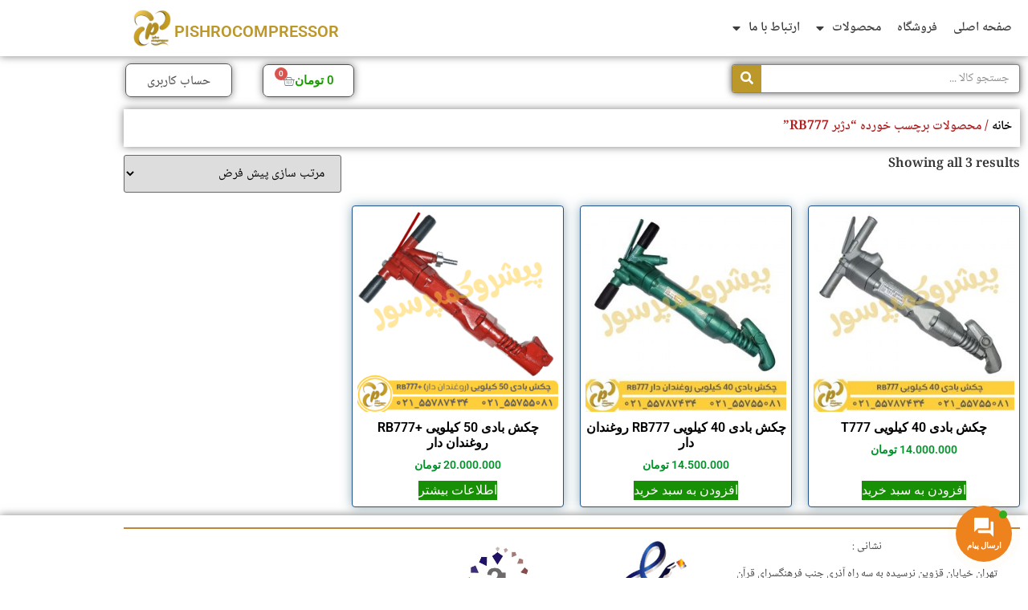

--- FILE ---
content_type: text/html; charset=UTF-8
request_url: https://pcompressor.com/product-tag/%D8%AF%DA%98%D8%A8%D8%B1-rb777/
body_size: 28763
content:
<!doctype html>
<html dir="rtl" lang="fa-IR">
<head>
	<meta charset="UTF-8">
	<meta name="viewport" content="width=device-width, initial-scale=1">
	<link rel="profile" href="https://gmpg.org/xfn/11">
	<meta name='robots' content='index, follow, max-image-preview:large, max-snippet:-1, max-video-preview:-1' />

	<!-- This site is optimized with the Yoast SEO Premium plugin v23.4 (Yoast SEO v26.6) - https://yoast.com/wordpress/plugins/seo/ -->
	<title>دژبر RB777 - پیشروکمپرسور</title>
	<link rel="canonical" href="https://pcompressor.com/product-tag/دژبر-rb777/" />
	<meta property="og:locale" content="fa_IR" />
	<meta property="og:type" content="article" />
	<meta property="og:title" content="بایگانی‌های دژبر RB777" />
	<meta property="og:url" content="https://pcompressor.com/product-tag/دژبر-rb777/" />
	<meta property="og:site_name" content="پیشروکمپرسور" />
	<meta name="twitter:card" content="summary_large_image" />
	<script type="application/ld+json" class="yoast-schema-graph">{"@context":"https://schema.org","@graph":[{"@type":"CollectionPage","@id":"https://pcompressor.com/product-tag/%d8%af%da%98%d8%a8%d8%b1-rb777/","url":"https://pcompressor.com/product-tag/%d8%af%da%98%d8%a8%d8%b1-rb777/","name":"دژبر RB777 - پیشروکمپرسور","isPartOf":{"@id":"https://pcompressor.com/#website"},"primaryImageOfPage":{"@id":"https://pcompressor.com/product-tag/%d8%af%da%98%d8%a8%d8%b1-rb777/#primaryimage"},"image":{"@id":"https://pcompressor.com/product-tag/%d8%af%da%98%d8%a8%d8%b1-rb777/#primaryimage"},"thumbnailUrl":"https://pcompressor.com/wp-content/uploads/2022/09/چکش-بادی-40-کیلویی-rb777.jpg","breadcrumb":{"@id":"https://pcompressor.com/product-tag/%d8%af%da%98%d8%a8%d8%b1-rb777/#breadcrumb"},"inLanguage":"fa-IR"},{"@type":"ImageObject","inLanguage":"fa-IR","@id":"https://pcompressor.com/product-tag/%d8%af%da%98%d8%a8%d8%b1-rb777/#primaryimage","url":"https://pcompressor.com/wp-content/uploads/2022/09/چکش-بادی-40-کیلویی-rb777.jpg","contentUrl":"https://pcompressor.com/wp-content/uploads/2022/09/چکش-بادی-40-کیلویی-rb777.jpg","width":1080,"height":1080,"caption":"چکش بادی 40 کیلویی RB777"},{"@type":"BreadcrumbList","@id":"https://pcompressor.com/product-tag/%d8%af%da%98%d8%a8%d8%b1-rb777/#breadcrumb","itemListElement":[{"@type":"ListItem","position":1,"name":"خانه","item":"https://pcompressor.com/"},{"@type":"ListItem","position":2,"name":"دژبر RB777"}]},{"@type":"WebSite","@id":"https://pcompressor.com/#website","url":"https://pcompressor.com/","name":"پیشروکمپرسور","description":"لوازم کمپرسور های معدنی و تجهیزات حفاری","publisher":{"@id":"https://pcompressor.com/#organization"},"potentialAction":[{"@type":"SearchAction","target":{"@type":"EntryPoint","urlTemplate":"https://pcompressor.com/?s={search_term_string}"},"query-input":{"@type":"PropertyValueSpecification","valueRequired":true,"valueName":"search_term_string"}}],"inLanguage":"fa-IR"},{"@type":"Organization","@id":"https://pcompressor.com/#organization","name":"پیشروکمپرسور | لوازم کمپرسور معدنی و تجهیزات حفاری","url":"https://pcompressor.com/","logo":{"@type":"ImageObject","inLanguage":"fa-IR","@id":"https://pcompressor.com/#/schema/logo/image/","url":"https://pcompressor.com/wp-content/uploads/2022/02/logopishro1.jpg","contentUrl":"https://pcompressor.com/wp-content/uploads/2022/02/logopishro1.jpg","width":512,"height":512,"caption":"پیشروکمپرسور | لوازم کمپرسور معدنی و تجهیزات حفاری"},"image":{"@id":"https://pcompressor.com/#/schema/logo/image/"},"sameAs":["https://www.instagram.com/pishrocompressor/"]}]}</script>
	<!-- / Yoast SEO Premium plugin. -->


<link rel='dns-prefetch' href='//use.fontawesome.com' />

<link rel="alternate" type="application/rss+xml" title="پیشروکمپرسور &raquo; خوراک" href="https://pcompressor.com/feed/" />
<link rel="alternate" type="application/rss+xml" title="پیشروکمپرسور &raquo; خوراک دیدگاه‌ها" href="https://pcompressor.com/comments/feed/" />
<link rel="alternate" type="application/rss+xml" title="خوراک پیشروکمپرسور &raquo; دژبر RB777 برچسب" href="https://pcompressor.com/product-tag/%d8%af%da%98%d8%a8%d8%b1-rb777/feed/" />
<style id='wp-img-auto-sizes-contain-inline-css'>
img:is([sizes=auto i],[sizes^="auto," i]){contain-intrinsic-size:3000px 1500px}
/*# sourceURL=wp-img-auto-sizes-contain-inline-css */
</style>
<style id='wp-emoji-styles-inline-css'>

	img.wp-smiley, img.emoji {
		display: inline !important;
		border: none !important;
		box-shadow: none !important;
		height: 1em !important;
		width: 1em !important;
		margin: 0 0.07em !important;
		vertical-align: -0.1em !important;
		background: none !important;
		padding: 0 !important;
	}
/*# sourceURL=wp-emoji-styles-inline-css */
</style>
<link rel='stylesheet' id='wp-block-library-rtl-css' href='https://pcompressor.com/wp-includes/css/dist/block-library/style-rtl.min.css?ver=6.9' media='all' />
<style id='global-styles-inline-css'>
:root{--wp--preset--aspect-ratio--square: 1;--wp--preset--aspect-ratio--4-3: 4/3;--wp--preset--aspect-ratio--3-4: 3/4;--wp--preset--aspect-ratio--3-2: 3/2;--wp--preset--aspect-ratio--2-3: 2/3;--wp--preset--aspect-ratio--16-9: 16/9;--wp--preset--aspect-ratio--9-16: 9/16;--wp--preset--color--black: #000000;--wp--preset--color--cyan-bluish-gray: #abb8c3;--wp--preset--color--white: #ffffff;--wp--preset--color--pale-pink: #f78da7;--wp--preset--color--vivid-red: #cf2e2e;--wp--preset--color--luminous-vivid-orange: #ff6900;--wp--preset--color--luminous-vivid-amber: #fcb900;--wp--preset--color--light-green-cyan: #7bdcb5;--wp--preset--color--vivid-green-cyan: #00d084;--wp--preset--color--pale-cyan-blue: #8ed1fc;--wp--preset--color--vivid-cyan-blue: #0693e3;--wp--preset--color--vivid-purple: #9b51e0;--wp--preset--gradient--vivid-cyan-blue-to-vivid-purple: linear-gradient(135deg,rgb(6,147,227) 0%,rgb(155,81,224) 100%);--wp--preset--gradient--light-green-cyan-to-vivid-green-cyan: linear-gradient(135deg,rgb(122,220,180) 0%,rgb(0,208,130) 100%);--wp--preset--gradient--luminous-vivid-amber-to-luminous-vivid-orange: linear-gradient(135deg,rgb(252,185,0) 0%,rgb(255,105,0) 100%);--wp--preset--gradient--luminous-vivid-orange-to-vivid-red: linear-gradient(135deg,rgb(255,105,0) 0%,rgb(207,46,46) 100%);--wp--preset--gradient--very-light-gray-to-cyan-bluish-gray: linear-gradient(135deg,rgb(238,238,238) 0%,rgb(169,184,195) 100%);--wp--preset--gradient--cool-to-warm-spectrum: linear-gradient(135deg,rgb(74,234,220) 0%,rgb(151,120,209) 20%,rgb(207,42,186) 40%,rgb(238,44,130) 60%,rgb(251,105,98) 80%,rgb(254,248,76) 100%);--wp--preset--gradient--blush-light-purple: linear-gradient(135deg,rgb(255,206,236) 0%,rgb(152,150,240) 100%);--wp--preset--gradient--blush-bordeaux: linear-gradient(135deg,rgb(254,205,165) 0%,rgb(254,45,45) 50%,rgb(107,0,62) 100%);--wp--preset--gradient--luminous-dusk: linear-gradient(135deg,rgb(255,203,112) 0%,rgb(199,81,192) 50%,rgb(65,88,208) 100%);--wp--preset--gradient--pale-ocean: linear-gradient(135deg,rgb(255,245,203) 0%,rgb(182,227,212) 50%,rgb(51,167,181) 100%);--wp--preset--gradient--electric-grass: linear-gradient(135deg,rgb(202,248,128) 0%,rgb(113,206,126) 100%);--wp--preset--gradient--midnight: linear-gradient(135deg,rgb(2,3,129) 0%,rgb(40,116,252) 100%);--wp--preset--font-size--small: 13px;--wp--preset--font-size--medium: 20px;--wp--preset--font-size--large: 36px;--wp--preset--font-size--x-large: 42px;--wp--preset--spacing--20: 0.44rem;--wp--preset--spacing--30: 0.67rem;--wp--preset--spacing--40: 1rem;--wp--preset--spacing--50: 1.5rem;--wp--preset--spacing--60: 2.25rem;--wp--preset--spacing--70: 3.38rem;--wp--preset--spacing--80: 5.06rem;--wp--preset--shadow--natural: 6px 6px 9px rgba(0, 0, 0, 0.2);--wp--preset--shadow--deep: 12px 12px 50px rgba(0, 0, 0, 0.4);--wp--preset--shadow--sharp: 6px 6px 0px rgba(0, 0, 0, 0.2);--wp--preset--shadow--outlined: 6px 6px 0px -3px rgb(255, 255, 255), 6px 6px rgb(0, 0, 0);--wp--preset--shadow--crisp: 6px 6px 0px rgb(0, 0, 0);}:root { --wp--style--global--content-size: 800px;--wp--style--global--wide-size: 1200px; }:where(body) { margin: 0; }.wp-site-blocks > .alignleft { float: left; margin-right: 2em; }.wp-site-blocks > .alignright { float: right; margin-left: 2em; }.wp-site-blocks > .aligncenter { justify-content: center; margin-left: auto; margin-right: auto; }:where(.wp-site-blocks) > * { margin-block-start: 24px; margin-block-end: 0; }:where(.wp-site-blocks) > :first-child { margin-block-start: 0; }:where(.wp-site-blocks) > :last-child { margin-block-end: 0; }:root { --wp--style--block-gap: 24px; }:root :where(.is-layout-flow) > :first-child{margin-block-start: 0;}:root :where(.is-layout-flow) > :last-child{margin-block-end: 0;}:root :where(.is-layout-flow) > *{margin-block-start: 24px;margin-block-end: 0;}:root :where(.is-layout-constrained) > :first-child{margin-block-start: 0;}:root :where(.is-layout-constrained) > :last-child{margin-block-end: 0;}:root :where(.is-layout-constrained) > *{margin-block-start: 24px;margin-block-end: 0;}:root :where(.is-layout-flex){gap: 24px;}:root :where(.is-layout-grid){gap: 24px;}.is-layout-flow > .alignleft{float: left;margin-inline-start: 0;margin-inline-end: 2em;}.is-layout-flow > .alignright{float: right;margin-inline-start: 2em;margin-inline-end: 0;}.is-layout-flow > .aligncenter{margin-left: auto !important;margin-right: auto !important;}.is-layout-constrained > .alignleft{float: left;margin-inline-start: 0;margin-inline-end: 2em;}.is-layout-constrained > .alignright{float: right;margin-inline-start: 2em;margin-inline-end: 0;}.is-layout-constrained > .aligncenter{margin-left: auto !important;margin-right: auto !important;}.is-layout-constrained > :where(:not(.alignleft):not(.alignright):not(.alignfull)){max-width: var(--wp--style--global--content-size);margin-left: auto !important;margin-right: auto !important;}.is-layout-constrained > .alignwide{max-width: var(--wp--style--global--wide-size);}body .is-layout-flex{display: flex;}.is-layout-flex{flex-wrap: wrap;align-items: center;}.is-layout-flex > :is(*, div){margin: 0;}body .is-layout-grid{display: grid;}.is-layout-grid > :is(*, div){margin: 0;}body{padding-top: 0px;padding-right: 0px;padding-bottom: 0px;padding-left: 0px;}a:where(:not(.wp-element-button)){text-decoration: underline;}:root :where(.wp-element-button, .wp-block-button__link){background-color: #32373c;border-width: 0;color: #fff;font-family: inherit;font-size: inherit;font-style: inherit;font-weight: inherit;letter-spacing: inherit;line-height: inherit;padding-top: calc(0.667em + 2px);padding-right: calc(1.333em + 2px);padding-bottom: calc(0.667em + 2px);padding-left: calc(1.333em + 2px);text-decoration: none;text-transform: inherit;}.has-black-color{color: var(--wp--preset--color--black) !important;}.has-cyan-bluish-gray-color{color: var(--wp--preset--color--cyan-bluish-gray) !important;}.has-white-color{color: var(--wp--preset--color--white) !important;}.has-pale-pink-color{color: var(--wp--preset--color--pale-pink) !important;}.has-vivid-red-color{color: var(--wp--preset--color--vivid-red) !important;}.has-luminous-vivid-orange-color{color: var(--wp--preset--color--luminous-vivid-orange) !important;}.has-luminous-vivid-amber-color{color: var(--wp--preset--color--luminous-vivid-amber) !important;}.has-light-green-cyan-color{color: var(--wp--preset--color--light-green-cyan) !important;}.has-vivid-green-cyan-color{color: var(--wp--preset--color--vivid-green-cyan) !important;}.has-pale-cyan-blue-color{color: var(--wp--preset--color--pale-cyan-blue) !important;}.has-vivid-cyan-blue-color{color: var(--wp--preset--color--vivid-cyan-blue) !important;}.has-vivid-purple-color{color: var(--wp--preset--color--vivid-purple) !important;}.has-black-background-color{background-color: var(--wp--preset--color--black) !important;}.has-cyan-bluish-gray-background-color{background-color: var(--wp--preset--color--cyan-bluish-gray) !important;}.has-white-background-color{background-color: var(--wp--preset--color--white) !important;}.has-pale-pink-background-color{background-color: var(--wp--preset--color--pale-pink) !important;}.has-vivid-red-background-color{background-color: var(--wp--preset--color--vivid-red) !important;}.has-luminous-vivid-orange-background-color{background-color: var(--wp--preset--color--luminous-vivid-orange) !important;}.has-luminous-vivid-amber-background-color{background-color: var(--wp--preset--color--luminous-vivid-amber) !important;}.has-light-green-cyan-background-color{background-color: var(--wp--preset--color--light-green-cyan) !important;}.has-vivid-green-cyan-background-color{background-color: var(--wp--preset--color--vivid-green-cyan) !important;}.has-pale-cyan-blue-background-color{background-color: var(--wp--preset--color--pale-cyan-blue) !important;}.has-vivid-cyan-blue-background-color{background-color: var(--wp--preset--color--vivid-cyan-blue) !important;}.has-vivid-purple-background-color{background-color: var(--wp--preset--color--vivid-purple) !important;}.has-black-border-color{border-color: var(--wp--preset--color--black) !important;}.has-cyan-bluish-gray-border-color{border-color: var(--wp--preset--color--cyan-bluish-gray) !important;}.has-white-border-color{border-color: var(--wp--preset--color--white) !important;}.has-pale-pink-border-color{border-color: var(--wp--preset--color--pale-pink) !important;}.has-vivid-red-border-color{border-color: var(--wp--preset--color--vivid-red) !important;}.has-luminous-vivid-orange-border-color{border-color: var(--wp--preset--color--luminous-vivid-orange) !important;}.has-luminous-vivid-amber-border-color{border-color: var(--wp--preset--color--luminous-vivid-amber) !important;}.has-light-green-cyan-border-color{border-color: var(--wp--preset--color--light-green-cyan) !important;}.has-vivid-green-cyan-border-color{border-color: var(--wp--preset--color--vivid-green-cyan) !important;}.has-pale-cyan-blue-border-color{border-color: var(--wp--preset--color--pale-cyan-blue) !important;}.has-vivid-cyan-blue-border-color{border-color: var(--wp--preset--color--vivid-cyan-blue) !important;}.has-vivid-purple-border-color{border-color: var(--wp--preset--color--vivid-purple) !important;}.has-vivid-cyan-blue-to-vivid-purple-gradient-background{background: var(--wp--preset--gradient--vivid-cyan-blue-to-vivid-purple) !important;}.has-light-green-cyan-to-vivid-green-cyan-gradient-background{background: var(--wp--preset--gradient--light-green-cyan-to-vivid-green-cyan) !important;}.has-luminous-vivid-amber-to-luminous-vivid-orange-gradient-background{background: var(--wp--preset--gradient--luminous-vivid-amber-to-luminous-vivid-orange) !important;}.has-luminous-vivid-orange-to-vivid-red-gradient-background{background: var(--wp--preset--gradient--luminous-vivid-orange-to-vivid-red) !important;}.has-very-light-gray-to-cyan-bluish-gray-gradient-background{background: var(--wp--preset--gradient--very-light-gray-to-cyan-bluish-gray) !important;}.has-cool-to-warm-spectrum-gradient-background{background: var(--wp--preset--gradient--cool-to-warm-spectrum) !important;}.has-blush-light-purple-gradient-background{background: var(--wp--preset--gradient--blush-light-purple) !important;}.has-blush-bordeaux-gradient-background{background: var(--wp--preset--gradient--blush-bordeaux) !important;}.has-luminous-dusk-gradient-background{background: var(--wp--preset--gradient--luminous-dusk) !important;}.has-pale-ocean-gradient-background{background: var(--wp--preset--gradient--pale-ocean) !important;}.has-electric-grass-gradient-background{background: var(--wp--preset--gradient--electric-grass) !important;}.has-midnight-gradient-background{background: var(--wp--preset--gradient--midnight) !important;}.has-small-font-size{font-size: var(--wp--preset--font-size--small) !important;}.has-medium-font-size{font-size: var(--wp--preset--font-size--medium) !important;}.has-large-font-size{font-size: var(--wp--preset--font-size--large) !important;}.has-x-large-font-size{font-size: var(--wp--preset--font-size--x-large) !important;}
:root :where(.wp-block-pullquote){font-size: 1.5em;line-height: 1.6;}
/*# sourceURL=global-styles-inline-css */
</style>
<link rel='stylesheet' id='digits-login-style-css' href='https://pcompressor.com/wp-content/plugins/digits/assets/css/login.css?ver=8.4.3' media='all' />
<link rel='stylesheet' id='digits-style-css' href='https://pcompressor.com/wp-content/plugins/digits/assets/css/main.css?ver=8.4.3' media='all' />
<style id='digits-style-inline-css'>

                #woocommerce-order-data .address p:nth-child(3) a,.woocommerce-customer-details--phone{
                    text-align:right;
                    }
/*# sourceURL=digits-style-inline-css */
</style>
<link rel='stylesheet' id='digits-login-style-rtl-css' href='https://pcompressor.com/wp-content/plugins/digits/assets/css/login-rtl.css?ver=8.4.3' media='all' />
<link rel='stylesheet' id='sadad_woo_user-css' href='https://pcompressor.com/wp-content/plugins/saman-woocommerce2/assets/user_style.css?ver=6.9' media='all' />
<link rel='stylesheet' id='woocommerce-layout-rtl-css' href='https://pcompressor.com/wp-content/plugins/woocommerce/assets/css/woocommerce-layout-rtl.css?ver=10.4.3' media='all' />
<link rel='stylesheet' id='woocommerce-smallscreen-rtl-css' href='https://pcompressor.com/wp-content/plugins/woocommerce/assets/css/woocommerce-smallscreen-rtl.css?ver=10.4.3' media='only screen and (max-width: 768px)' />
<link rel='stylesheet' id='woocommerce-general-rtl-css' href='https://pcompressor.com/wp-content/plugins/woocommerce/assets/css/woocommerce-rtl.css?ver=10.4.3' media='all' />
<style id='woocommerce-inline-inline-css'>
.woocommerce form .form-row .required { visibility: visible; }
/*# sourceURL=woocommerce-inline-inline-css */
</style>
<link rel='stylesheet' id='contactus.css-css' href='https://pcompressor.com/wp-content/plugins/ar-contactus/res/css/contactus.min.css?ver=2.2.7' media='all' />
<link rel='stylesheet' id='contactus.generated.desktop.css-css' href='https://pcompressor.com/wp-content/plugins/ar-contactus/res/css/generated-desktop.css?ver=1767437526' media='all' />
<link rel='stylesheet' id='contactus.fa.css-css' href='https://use.fontawesome.com/releases/v5.8.1/css/all.css?ver=2.2.7' media='all' />
<link rel='stylesheet' id='hello-elementor-css' href='https://pcompressor.com/wp-content/themes/hello-elementor/assets/css/reset.css?ver=3.4.6' media='all' />
<link rel='stylesheet' id='hello-elementor-theme-style-css' href='https://pcompressor.com/wp-content/themes/hello-elementor/assets/css/theme.css?ver=3.4.6' media='all' />
<link rel='stylesheet' id='hello-elementor-header-footer-css' href='https://pcompressor.com/wp-content/themes/hello-elementor/assets/css/header-footer.css?ver=3.4.6' media='all' />
<link rel='stylesheet' id='elementor-frontend-css' href='https://pcompressor.com/wp-content/plugins/elementor/assets/css/frontend.min.css?ver=3.34.0' media='all' />
<link rel='stylesheet' id='elementor-post-74-css' href='https://pcompressor.com/wp-content/uploads/elementor/css/post-74.css?ver=1769043908' media='all' />
<link rel='stylesheet' id='widget-nav-menu-css' href='https://pcompressor.com/wp-content/plugins/elementor-pro/assets/css/widget-nav-menu-rtl.min.css?ver=3.30.0' media='all' />
<link rel='stylesheet' id='widget-heading-css' href='https://pcompressor.com/wp-content/plugins/elementor/assets/css/widget-heading-rtl.min.css?ver=3.34.0' media='all' />
<link rel='stylesheet' id='widget-image-css' href='https://pcompressor.com/wp-content/plugins/elementor/assets/css/widget-image-rtl.min.css?ver=3.34.0' media='all' />
<link rel='stylesheet' id='e-sticky-css' href='https://pcompressor.com/wp-content/plugins/elementor-pro/assets/css/modules/sticky.min.css?ver=3.30.0' media='all' />
<link rel='stylesheet' id='widget-search-form-css' href='https://pcompressor.com/wp-content/plugins/elementor-pro/assets/css/widget-search-form-rtl.min.css?ver=3.30.0' media='all' />
<link rel='stylesheet' id='elementor-icons-shared-0-css' href='https://pcompressor.com/wp-content/plugins/elementor/assets/lib/font-awesome/css/fontawesome.min.css?ver=5.15.3' media='all' />
<link rel='stylesheet' id='elementor-icons-fa-solid-css' href='https://pcompressor.com/wp-content/plugins/elementor/assets/lib/font-awesome/css/solid.min.css?ver=5.15.3' media='all' />
<link rel='stylesheet' id='widget-woocommerce-menu-cart-css' href='https://pcompressor.com/wp-content/plugins/elementor-pro/assets/css/widget-woocommerce-menu-cart-rtl.min.css?ver=3.30.0' media='all' />
<link rel='stylesheet' id='e-animation-grow-css' href='https://pcompressor.com/wp-content/plugins/elementor/assets/lib/animations/styles/e-animation-grow.min.css?ver=3.34.0' media='all' />
<link rel='stylesheet' id='widget-divider-css' href='https://pcompressor.com/wp-content/plugins/elementor/assets/css/widget-divider-rtl.min.css?ver=3.34.0' media='all' />
<link rel='stylesheet' id='widget-woocommerce-products-css' href='https://pcompressor.com/wp-content/plugins/elementor-pro/assets/css/widget-woocommerce-products-rtl.min.css?ver=3.30.0' media='all' />
<link rel='stylesheet' id='widget-woocommerce-products-archive-css' href='https://pcompressor.com/wp-content/plugins/elementor-pro/assets/css/widget-woocommerce-products-archive-rtl.min.css?ver=3.30.0' media='all' />
<link rel='stylesheet' id='elementor-icons-css' href='https://pcompressor.com/wp-content/plugins/elementor/assets/lib/eicons/css/elementor-icons.min.css?ver=5.45.0' media='all' />
<link rel='stylesheet' id='elementor-post-299-css' href='https://pcompressor.com/wp-content/uploads/elementor/css/post-299.css?ver=1769043908' media='all' />
<link rel='stylesheet' id='elementor-post-1147-css' href='https://pcompressor.com/wp-content/uploads/elementor/css/post-1147.css?ver=1769043908' media='all' />
<link rel='stylesheet' id='elementor-post-2337-css' href='https://pcompressor.com/wp-content/uploads/elementor/css/post-2337.css?ver=1769043908' media='all' />
<link rel='stylesheet' id='elementor-gf-local-roboto-css' href='https://pcompressor.com/wp-content/uploads/elementor/google-fonts/css/roboto.css?ver=1753555063' media='all' />
<link rel='stylesheet' id='elementor-gf-local-robotoslab-css' href='https://pcompressor.com/wp-content/uploads/elementor/google-fonts/css/robotoslab.css?ver=1753555066' media='all' />
<link rel='stylesheet' id='elementor-gf-local-notonaskharabic-css' href='https://pcompressor.com/wp-content/uploads/elementor/google-fonts/css/notonaskharabic.css?ver=1753555066' media='all' />
<script src="https://pcompressor.com/wp-includes/js/jquery/jquery.min.js?ver=3.7.1" id="jquery-core-js"></script>
<script src="https://pcompressor.com/wp-includes/js/jquery/jquery-migrate.min.js?ver=3.4.1" id="jquery-migrate-js"></script>
<script src="https://pcompressor.com/wp-content/plugins/woocommerce/assets/js/jquery-blockui/jquery.blockUI.min.js?ver=2.7.0-wc.10.4.3" id="wc-jquery-blockui-js" defer data-wp-strategy="defer"></script>
<script src="https://pcompressor.com/wp-content/plugins/woocommerce/assets/js/js-cookie/js.cookie.min.js?ver=2.1.4-wc.10.4.3" id="wc-js-cookie-js" defer data-wp-strategy="defer"></script>
<script id="woocommerce-js-extra">
var woocommerce_params = {"ajax_url":"/wp-admin/admin-ajax.php","wc_ajax_url":"/?wc-ajax=%%endpoint%%","i18n_password_show":"\u0646\u0645\u0627\u06cc\u0634 \u0631\u0645\u0632\u0639\u0628\u0648\u0631","i18n_password_hide":"Hide password"};
//# sourceURL=woocommerce-js-extra
</script>
<script src="https://pcompressor.com/wp-content/plugins/woocommerce/assets/js/frontend/woocommerce.min.js?ver=10.4.3" id="woocommerce-js" defer data-wp-strategy="defer"></script>
<script id="contactus-js-extra">
var arCUVars = {"url":"https://pcompressor.com/wp-admin/admin-ajax.php","version":"2.2.7","_wpnonce":"\u003Cinput type=\"hidden\" id=\"_wpnonce\" name=\"_wpnonce\" value=\"0118ff9274\" /\u003E\u003Cinput type=\"hidden\" name=\"_wp_http_referer\" value=\"/product-tag/%D8%AF%DA%98%D8%A8%D8%B1-rb777/\" /\u003E"};
//# sourceURL=contactus-js-extra
</script>
<script src="https://pcompressor.com/wp-content/plugins/ar-contactus/res/js/contactus.min.js?ver=2.2.7" id="contactus-js"></script>
<script src="https://pcompressor.com/wp-content/plugins/ar-contactus/res/js/scripts.js?ver=2.2.7" id="contactus.scripts-js"></script>
<script id="zxcvbn-async-js-extra">
var _zxcvbnSettings = {"src":"https://pcompressor.com/wp-includes/js/zxcvbn.min.js"};
//# sourceURL=zxcvbn-async-js-extra
</script>
<script src="https://pcompressor.com/wp-includes/js/zxcvbn-async.min.js?ver=1.0" id="zxcvbn-async-js"></script>
<link rel="https://api.w.org/" href="https://pcompressor.com/wp-json/" /><link rel="alternate" title="JSON" type="application/json" href="https://pcompressor.com/wp-json/wp/v2/product_tag/217" /><link rel="EditURI" type="application/rsd+xml" title="RSD" href="https://pcompressor.com/xmlrpc.php?rsd" />
<meta name="generator" content="WordPress 6.9" />
<meta name="generator" content="WooCommerce 10.4.3" />
<style>div.woocommerce-variation-add-to-cart-disabled { display: none ! important; }</style><style>mark.order-date,time{unicode-bidi:embed!important}</style><!-- Analytics by WP Statistics - https://wp-statistics.com -->
	<noscript><style>.woocommerce-product-gallery{ opacity: 1 !important; }</style></noscript>
	<meta name="generator" content="Elementor 3.34.0; features: additional_custom_breakpoints; settings: css_print_method-external, google_font-enabled, font_display-auto">
			<style>
				.e-con.e-parent:nth-of-type(n+4):not(.e-lazyloaded):not(.e-no-lazyload),
				.e-con.e-parent:nth-of-type(n+4):not(.e-lazyloaded):not(.e-no-lazyload) * {
					background-image: none !important;
				}
				@media screen and (max-height: 1024px) {
					.e-con.e-parent:nth-of-type(n+3):not(.e-lazyloaded):not(.e-no-lazyload),
					.e-con.e-parent:nth-of-type(n+3):not(.e-lazyloaded):not(.e-no-lazyload) * {
						background-image: none !important;
					}
				}
				@media screen and (max-height: 640px) {
					.e-con.e-parent:nth-of-type(n+2):not(.e-lazyloaded):not(.e-no-lazyload),
					.e-con.e-parent:nth-of-type(n+2):not(.e-lazyloaded):not(.e-no-lazyload) * {
						background-image: none !important;
					}
				}
			</style>
			        <style type="text/css">
            .digits_secure_modal_box, .digits_ui,
            .digits_secure_modal_box *, .digits_ui *,
            .digits_font, .dig_ma-box, .dig_ma-box input, .dig_ma-box input::placeholder, .dig_ma-box ::placeholder, .dig_ma-box label, .dig_ma-box button, .dig_ma-box select, .dig_ma-box * {
                font-family: 'Yekan', sans-serif;
            }
        </style>
        <link rel="icon" href="https://pcompressor.com/wp-content/uploads/2024/07/cropped-لوگو-پیشروکمپرسور-1-32x32.png" sizes="32x32" />
<link rel="icon" href="https://pcompressor.com/wp-content/uploads/2024/07/cropped-لوگو-پیشروکمپرسور-1-192x192.png" sizes="192x192" />
<link rel="apple-touch-icon" href="https://pcompressor.com/wp-content/uploads/2024/07/cropped-لوگو-پیشروکمپرسور-1-180x180.png" />
<meta name="msapplication-TileImage" content="https://pcompressor.com/wp-content/uploads/2024/07/cropped-لوگو-پیشروکمپرسور-1-270x270.png" />
<meta name="generator" content="WP Rocket 3.18.3" data-wpr-features="wpr_preload_links wpr_desktop" /></head>
<body class="rtl archive tax-product_tag term--rb777 term-217 wp-custom-logo wp-embed-responsive wp-theme-hello-elementor theme-hello-elementor woocommerce woocommerce-page woocommerce-no-js hello-elementor-default elementor-page-2337 elementor-default elementor-template-full-width elementor-kit-74">


<a class="skip-link screen-reader-text" href="#content">پرش به محتوا</a>

		<div data-rocket-location-hash="e8f10fdb65c3c3eeb9ef576636cb8517" data-elementor-type="header" data-elementor-id="299" class="elementor elementor-299 elementor-location-header" data-elementor-post-type="elementor_library">
					<section class="elementor-section elementor-top-section elementor-element elementor-element-0c0ea82 elementor-hidden-desktop elementor-section-boxed elementor-section-height-default elementor-section-height-default" data-id="0c0ea82" data-element_type="section" data-settings="{&quot;background_background&quot;:&quot;classic&quot;}">
						<div data-rocket-location-hash="82f6c6a00e9a86a2eaa3cc6e8d136714" class="elementor-container elementor-column-gap-default">
					<div class="elementor-column elementor-col-100 elementor-top-column elementor-element elementor-element-e82e443" data-id="e82e443" data-element_type="column">
			<div class="elementor-widget-wrap">
							</div>
		</div>
					</div>
		</section>
				<section class="elementor-section elementor-top-section elementor-element elementor-element-a950fca elementor-section-content-middle elementor-section-boxed elementor-section-height-default elementor-section-height-default" data-id="a950fca" data-element_type="section" data-settings="{&quot;background_background&quot;:&quot;classic&quot;,&quot;sticky&quot;:&quot;top&quot;,&quot;sticky_on&quot;:[&quot;desktop&quot;],&quot;sticky_offset&quot;:0,&quot;sticky_effects_offset&quot;:0,&quot;sticky_anchor_link_offset&quot;:0}">
						<div data-rocket-location-hash="b3be091174dcd2d7573499587c59c9d9" class="elementor-container elementor-column-gap-default">
					<div class="elementor-column elementor-col-33 elementor-top-column elementor-element elementor-element-1f8e2e8" data-id="1f8e2e8" data-element_type="column" data-settings="{&quot;background_background&quot;:&quot;classic&quot;}">
			<div class="elementor-widget-wrap elementor-element-populated">
						<div class="elementor-element elementor-element-0cd6156 elementor-nav-menu--stretch elementor-nav-menu--dropdown-tablet elementor-nav-menu__text-align-aside elementor-nav-menu--toggle elementor-nav-menu--burger elementor-widget elementor-widget-nav-menu" data-id="0cd6156" data-element_type="widget" data-settings="{&quot;full_width&quot;:&quot;stretch&quot;,&quot;layout&quot;:&quot;horizontal&quot;,&quot;submenu_icon&quot;:{&quot;value&quot;:&quot;&lt;i class=\&quot;fas fa-caret-down\&quot;&gt;&lt;\/i&gt;&quot;,&quot;library&quot;:&quot;fa-solid&quot;},&quot;toggle&quot;:&quot;burger&quot;}" data-widget_type="nav-menu.default">
				<div class="elementor-widget-container">
								<nav aria-label="منو" class="elementor-nav-menu--main elementor-nav-menu__container elementor-nav-menu--layout-horizontal e--pointer-underline e--animation-fade">
				<ul id="menu-1-0cd6156" class="elementor-nav-menu"><li class="menu-item menu-item-type-post_type menu-item-object-page menu-item-home menu-item-876"><a href="https://pcompressor.com/" class="elementor-item">صفحه اصلی</a></li>
<li class="menu-item menu-item-type-post_type menu-item-object-page menu-item-2522"><a href="https://pcompressor.com/%d9%81%d8%b1%d9%88%d8%b4%da%af%d8%a7%d9%87-%d8%a2%d9%86%d9%84%d8%a7%db%8c%d9%86/" class="elementor-item">فروشگاه</a></li>
<li class="menu-item menu-item-type-post_type_archive menu-item-object-product menu-item-has-children menu-item-912"><a href="https://pcompressor.com/shop/" class="elementor-item">محصولات</a>
<ul class="sub-menu elementor-nav-menu--dropdown">
	<li class="menu-item menu-item-type-taxonomy menu-item-object-product_cat menu-item-5012"><a href="https://pcompressor.com/product-category/%da%a9%d9%85%d9%be%d8%b1%d8%b3%d9%88%d8%b1-%d9%85%d8%b9%d8%af%d9%86%db%8c/" class="elementor-sub-item">کمپرسور معدنی</a></li>
	<li class="menu-item menu-item-type-taxonomy menu-item-object-product_cat menu-item-2855"><a href="https://pcompressor.com/product-category/%d8%a8%da%a9%d8%b3-%d8%a8%d8%a7%d8%af%db%8c/" class="elementor-sub-item">بکس بادی و لوازم</a></li>
	<li class="menu-item menu-item-type-taxonomy menu-item-object-product_cat menu-item-879"><a href="https://pcompressor.com/product-category/%da%86%da%a9%d8%b4-%d8%ad%d9%81%d8%a7%d8%b1%db%8c-%d8%a8%d8%a7%d8%af%db%8c/" class="elementor-sub-item">چکش حفاری بادی</a></li>
	<li class="menu-item menu-item-type-taxonomy menu-item-object-product_cat menu-item-has-children menu-item-1004"><a href="https://pcompressor.com/product-category/%d8%a8%d8%af%d9%88%d9%86-%d8%af%d8%b3%d8%aa%d9%87%d8%a8%d9%86%d8%af%db%8c/%d9%82%d8%b7%d8%b9%d8%a7%d8%aa-%da%86%da%a9%d8%b4-%d8%a8%d8%a7%d8%af%db%8c/" class="elementor-sub-item">قطعات چکش بادی</a>
	<ul class="sub-menu elementor-nav-menu--dropdown">
		<li class="menu-item menu-item-type-taxonomy menu-item-object-product_cat menu-item-1071"><a href="https://pcompressor.com/product-category/%d9%be%db%8c%da%a9%d9%88%d8%b1-7-%da%a9%db%8c%d9%84%d9%88%db%8c%db%8c/" class="elementor-sub-item">قطعات پیکور 7 کیلویی</a></li>
		<li class="menu-item menu-item-type-taxonomy menu-item-object-product_cat menu-item-1072"><a href="https://pcompressor.com/product-category/%d9%be%db%8c%da%a9%d9%88%d8%b1-9-%da%a9%db%8c%d9%84%d9%88%db%8c%db%8c/" class="elementor-sub-item">قطعات پیکور 9 کیلویی</a></li>
		<li class="menu-item menu-item-type-taxonomy menu-item-object-product_cat menu-item-1070"><a href="https://pcompressor.com/product-category/%d9%be%db%8c%da%a9%d9%88%d8%b1-10-%da%a9%db%8c%d9%84%d9%88%db%8c%db%8c/" class="elementor-sub-item">قطعات پیکور 10 کیلویی</a></li>
		<li class="menu-item menu-item-type-taxonomy menu-item-object-product_cat menu-item-1073"><a href="https://pcompressor.com/product-category/%da%86%da%a9%d8%b4-32-%da%a9%db%8c%d9%84%d9%88%db%8c%db%8c/" class="elementor-sub-item">قطعات چکش 32 کیلویی</a></li>
		<li class="menu-item menu-item-type-taxonomy menu-item-object-product_cat menu-item-1074"><a href="https://pcompressor.com/product-category/%da%86%da%a9%d8%b4-%d8%a8%d8%a7%d8%af%db%8c-40-%da%a9%db%8c%d9%84%d9%88%db%8c%db%8c/" class="elementor-sub-item">قطعات چکش 40 کیلویی</a></li>
		<li class="menu-item menu-item-type-taxonomy menu-item-object-product_cat menu-item-5071"><a href="https://pcompressor.com/product-category/%d8%a8%d8%af%d9%88%d9%86-%d8%af%d8%b3%d8%aa%d9%87%d8%a8%d9%86%d8%af%db%8c/%d9%82%d8%b7%d8%b9%d8%a7%d8%aa-%da%86%da%a9%d8%b4-%d8%a8%d8%a7%d8%af%db%8c/%d9%84%d9%88%d8%a7%d8%b2%d9%85-%d9%be%d8%b1%d9%81%d8%b1%d8%a7%d8%aa%d9%88%d8%b1/" class="elementor-sub-item">قطعات پرفراتور</a></li>
	</ul>
</li>
	<li class="menu-item menu-item-type-taxonomy menu-item-object-product_cat menu-item-883"><a href="https://pcompressor.com/product-category/%d9%84%d9%88%d8%a7%d8%b2%d9%85-%d8%ac%d8%a7%d9%86%d8%a8%db%8c-%d9%be%db%8c%da%a9%d9%88%d8%b1/" class="elementor-sub-item">لوازم جانبی پیکور</a></li>
	<li class="menu-item menu-item-type-taxonomy menu-item-object-product_cat menu-item-880"><a href="https://pcompressor.com/product-category/%d9%82%d9%84%d9%85/" class="elementor-sub-item">قلم چکش بادی</a></li>
	<li class="menu-item menu-item-type-taxonomy menu-item-object-product_cat menu-item-2589"><a href="https://pcompressor.com/product-category/%d8%b3%d8%b1%d9%85%d8%aa%d9%87/" class="elementor-sub-item">سرمته/متقاب</a></li>
	<li class="menu-item menu-item-type-taxonomy menu-item-object-product_cat menu-item-1618"><a href="https://pcompressor.com/product-category/%d9%84%d9%88%d8%a7%d8%b2%d9%85-%d8%b4%d8%a7%d8%aa%da%a9%d8%b1%db%8c%d8%aa/" class="elementor-sub-item">لوازم شاتکریت</a></li>
	<li class="menu-item menu-item-type-taxonomy menu-item-object-product_cat menu-item-has-children menu-item-881"><a href="https://pcompressor.com/product-category/%d9%81%db%8c%d9%84%d8%aa%d8%b1/" class="elementor-sub-item">فیلتر</a>
	<ul class="sub-menu elementor-nav-menu--dropdown">
		<li class="menu-item menu-item-type-taxonomy menu-item-object-product_cat menu-item-1224"><a href="https://pcompressor.com/product-category/%d9%81%db%8c%d9%84%d8%aa%d8%b1-%d8%b1%d9%88%d8%ba%d9%86%db%8c/" class="elementor-sub-item">هواکش کامل روغنی</a></li>
		<li class="menu-item menu-item-type-taxonomy menu-item-object-product_cat menu-item-2235"><a href="https://pcompressor.com/product-category/%d9%81%db%8c%d9%84%d8%aa%d8%b1/%d9%81%db%8c%d9%84%d8%aa%d8%b1-%d9%87%d9%88%d8%a7%da%a9%d8%b4-%d8%ae%d8%b4%da%a9/" class="elementor-sub-item">هواکش کامل خشک</a></li>
		<li class="menu-item menu-item-type-taxonomy menu-item-object-product_cat menu-item-6280"><a href="https://pcompressor.com/product-category/%d9%81%db%8c%d9%84%d8%aa%d8%b1/%da%a9%d9%84%d8%a7%d9%87%da%a9-%d9%87%d9%88%d8%a7%da%a9%d8%b4/" class="elementor-sub-item">کلاهک هواکش</a></li>
		<li class="menu-item menu-item-type-taxonomy menu-item-object-product_cat menu-item-2227"><a href="https://pcompressor.com/product-category/%d9%81%db%8c%d9%84%d8%aa%d8%b1-%d9%87%d9%88%d8%a7%da%a9%d8%b4-%d9%81%d9%86-%d8%af%d8%a7%d8%b1/" class="elementor-sub-item">کلاهک هواکش فن دار</a></li>
		<li class="menu-item menu-item-type-taxonomy menu-item-object-product_cat menu-item-882"><a href="https://pcompressor.com/product-category/%d9%81%db%8c%d9%84%d8%aa%d8%b1/%d9%81%db%8c%d9%84%d8%aa%d8%b1-%d8%b3%d9%be%d8%b1%d8%a7%d8%aa%d9%88%d8%b1/" class="elementor-sub-item">فیلتر سپراتور</a></li>
		<li class="menu-item menu-item-type-taxonomy menu-item-object-product_cat menu-item-4550"><a href="https://pcompressor.com/product-category/%d9%81%db%8c%d9%84%d8%aa%d8%b1/%d9%81%db%8c%d9%84%d8%aa%d8%b1-%d9%87%d9%88%d8%a7%da%a9%d8%b4/" class="elementor-sub-item">فیلتر هواکش</a></li>
		<li class="menu-item menu-item-type-taxonomy menu-item-object-product_cat menu-item-4546"><a href="https://pcompressor.com/product-category/%d9%81%db%8c%d9%84%d8%aa%d8%b1/%d9%81%db%8c%d9%84%d8%aa%d8%b1-%d8%b1%d9%88%d8%ba%d9%86/" class="elementor-sub-item">فیلتر روغن</a></li>
	</ul>
</li>
	<li class="menu-item menu-item-type-taxonomy menu-item-object-product_cat menu-item-has-children menu-item-1657"><a href="https://pcompressor.com/product-category/%d9%88%d8%a7%d8%ad%d8%af-%d9%87%d9%88%d8%a7%d8%b3%d8%a7%d8%b2/" class="elementor-sub-item">واحد هواساز</a>
	<ul class="sub-menu elementor-nav-menu--dropdown">
		<li class="menu-item menu-item-type-taxonomy menu-item-object-product_cat menu-item-1658"><a href="https://pcompressor.com/product-category/%d9%88%d8%a7%d8%ad%d8%af-%d9%87%d9%88%d8%a7%d8%b3%d8%a7%d8%b2/%d9%84%d8%a7%d8%b3%d8%aa%db%8c%da%a9-%d8%af%db%8c%d8%a7%d9%81%d8%b1%d8%a7%da%af%d9%85/" class="elementor-sub-item">لاستیک دیافراگم</a></li>
		<li class="menu-item menu-item-type-taxonomy menu-item-object-product_cat menu-item-1976"><a href="https://pcompressor.com/product-category/%d9%88%d8%a7%d8%ad%d8%af-%d9%87%d9%88%d8%a7%d8%b3%d8%a7%d8%b2/%d9%84%d8%a7%d8%b3%d8%aa%db%8c%da%a9-%da%a9%d9%88%d9%be%d9%84%db%8c%d9%86%da%af/" class="elementor-sub-item">کوپلینگ لاستیکی</a></li>
		<li class="menu-item menu-item-type-taxonomy menu-item-object-product_cat menu-item-2313"><a href="https://pcompressor.com/product-category/%d9%88%d8%a7%d8%ad%d8%af-%d9%87%d9%88%d8%a7%d8%b3%d8%a7%d8%b2/%d8%ac%da%a9-%da%af%d8%a7%d8%b2/" class="elementor-sub-item">جک گاز</a></li>
		<li class="menu-item menu-item-type-taxonomy menu-item-object-product_cat menu-item-2331"><a href="https://pcompressor.com/product-category/%d9%88%d8%a7%d8%ad%d8%af-%d9%87%d9%88%d8%a7%d8%b3%d8%a7%d8%b2/%d8%b1%d9%88%d8%ba%d9%86-%d9%86%d9%85%d8%a7/" class="elementor-sub-item">روغن نما  /  آمپر</a></li>
		<li class="menu-item menu-item-type-taxonomy menu-item-object-product_cat menu-item-2401"><a href="https://pcompressor.com/product-category/%d9%88%d8%a7%d8%ad%d8%af-%d9%87%d9%88%d8%a7%d8%b3%d8%a7%d8%b2/%da%a9%d9%84%db%8c%d8%af-%d8%b2%db%8c%d8%b1-%d8%a8%d8%a7%d8%b1-%d9%88%d8%a7%d8%ad%d8%af-%d9%87%d9%88%d8%a7%d8%b3%d8%a7%d8%b2/" class="elementor-sub-item">کلید زیر بار</a></li>
		<li class="menu-item menu-item-type-taxonomy menu-item-object-product_cat menu-item-2330"><a href="https://pcompressor.com/product-category/%d9%88%d8%a7%d8%ad%d8%af-%d9%87%d9%88%d8%a7%d8%b3%d8%a7%d8%b2/%d8%b1%da%af%d9%84%d8%a7%d8%aa%d9%88%d8%b1/" class="elementor-sub-item">رگلاتور</a></li>
		<li class="menu-item menu-item-type-taxonomy menu-item-object-product_cat menu-item-3009"><a href="https://pcompressor.com/product-category/%d9%88%d8%a7%d8%ad%d8%af-%d9%87%d9%88%d8%a7%d8%b3%d8%a7%d8%b2/%d8%b3%db%8c%d9%84/" class="elementor-sub-item">سیل</a></li>
	</ul>
</li>
	<li class="menu-item menu-item-type-taxonomy menu-item-object-product_cat menu-item-has-children menu-item-5064"><a href="https://pcompressor.com/product-category/%d8%b3%db%8c%d8%b3%d8%aa%d9%85-%d8%ae%d9%86%da%a9-%da%a9%d9%86%d9%86%d8%af%d9%87/" class="elementor-sub-item">سیستم خنک کننده</a>
	<ul class="sub-menu elementor-nav-menu--dropdown">
		<li class="menu-item menu-item-type-taxonomy menu-item-object-product_cat menu-item-1999"><a href="https://pcompressor.com/product-category/%d9%be%d8%b1%d9%88%d8%a7%d9%86%d9%87/" class="elementor-sub-item">پروانه</a></li>
		<li class="menu-item menu-item-type-taxonomy menu-item-object-product_cat menu-item-5063"><a href="https://pcompressor.com/product-category/%d8%b1%d8%a7%d8%af%db%8c%d8%a7%d8%aa%d9%88%d8%b1/" class="elementor-sub-item">رادیاتور</a></li>
	</ul>
</li>
	<li class="menu-item menu-item-type-taxonomy menu-item-object-product_cat menu-item-5517"><a href="https://pcompressor.com/product-category/%d9%84%d9%88%d8%a7%d8%b2%d9%85-%d9%85%d9%88%d8%aa%d9%88%d8%b1-%d8%af%db%8c%d8%b2%d9%84/" class="elementor-sub-item">لوازم موتور دیزلی</a></li>
	<li class="menu-item menu-item-type-taxonomy menu-item-object-product_cat menu-item-6195"><a href="https://pcompressor.com/product-category/%d8%a7%d9%88%d8%b1%db%8c%d9%86%da%af-%d9%88-%da%a9%d8%a7%d8%b3%d9%87-%d9%86%d9%85%d8%af/" class="elementor-sub-item">اورینگ و کاسه نمد</a></li>
	<li class="menu-item menu-item-type-taxonomy menu-item-object-product_cat menu-item-6518"><a href="https://pcompressor.com/product-category/%d8%af%d8%b3%d8%aa%d9%87-%d9%85%d9%88%d8%aa%d9%88%d8%b1-%d9%88-%d8%b6%d8%b1%d8%a8%d9%87-%da%af%db%8c%d8%b1/" class="elementor-sub-item">دسته موتور و ضربه گیر</a></li>
	<li class="menu-item menu-item-type-taxonomy menu-item-object-product_cat menu-item-2033"><a href="https://pcompressor.com/product-category/%d8%a2%db%8c%d9%81%d9%88%d9%86/" class="elementor-sub-item">آیفون و لوازم جانبی</a></li>
	<li class="menu-item menu-item-type-taxonomy menu-item-object-product_cat menu-item-4954"><a href="https://pcompressor.com/product-category/%d8%a7%d8%aa%d8%b5%d8%a7%d9%84%d8%a7%d8%aa-%d9%be%d9%86%d9%88%d9%85%d8%a7%d8%aa%db%8c%da%a9/" class="elementor-sub-item">اتصالات پنوماتیک</a></li>
</ul>
</li>
<li class="menu-item menu-item-type-post_type menu-item-object-page menu-item-has-children menu-item-877"><a href="https://pcompressor.com/%d8%a7%d8%b1%d8%aa%d8%a8%d8%a7%d8%b7-%d8%a8%d8%a7-%d9%85%d8%a7/" class="elementor-item">ارتباط با ما</a>
<ul class="sub-menu elementor-nav-menu--dropdown">
	<li class="menu-item menu-item-type-post_type menu-item-object-page menu-item-2111"><a href="https://pcompressor.com/%d8%a7%d8%b1%d8%aa%d8%a8%d8%a7%d8%b7-%d8%a8%d8%a7-%d9%85%d8%a7/" class="elementor-sub-item">تماس با ما</a></li>
	<li class="menu-item menu-item-type-post_type menu-item-object-page menu-item-2096"><a href="https://pcompressor.com/pardakht/" class="elementor-sub-item">پرداخت</a></li>
</ul>
</li>
</ul>			</nav>
					<div class="elementor-menu-toggle" role="button" tabindex="0" aria-label="تنظیم منو" aria-expanded="false">
			<i aria-hidden="true" role="presentation" class="elementor-menu-toggle__icon--open eicon-menu-bar"></i><i aria-hidden="true" role="presentation" class="elementor-menu-toggle__icon--close eicon-close"></i>		</div>
					<nav class="elementor-nav-menu--dropdown elementor-nav-menu__container" aria-hidden="true">
				<ul id="menu-2-0cd6156" class="elementor-nav-menu"><li class="menu-item menu-item-type-post_type menu-item-object-page menu-item-home menu-item-876"><a href="https://pcompressor.com/" class="elementor-item" tabindex="-1">صفحه اصلی</a></li>
<li class="menu-item menu-item-type-post_type menu-item-object-page menu-item-2522"><a href="https://pcompressor.com/%d9%81%d8%b1%d9%88%d8%b4%da%af%d8%a7%d9%87-%d8%a2%d9%86%d9%84%d8%a7%db%8c%d9%86/" class="elementor-item" tabindex="-1">فروشگاه</a></li>
<li class="menu-item menu-item-type-post_type_archive menu-item-object-product menu-item-has-children menu-item-912"><a href="https://pcompressor.com/shop/" class="elementor-item" tabindex="-1">محصولات</a>
<ul class="sub-menu elementor-nav-menu--dropdown">
	<li class="menu-item menu-item-type-taxonomy menu-item-object-product_cat menu-item-5012"><a href="https://pcompressor.com/product-category/%da%a9%d9%85%d9%be%d8%b1%d8%b3%d9%88%d8%b1-%d9%85%d8%b9%d8%af%d9%86%db%8c/" class="elementor-sub-item" tabindex="-1">کمپرسور معدنی</a></li>
	<li class="menu-item menu-item-type-taxonomy menu-item-object-product_cat menu-item-2855"><a href="https://pcompressor.com/product-category/%d8%a8%da%a9%d8%b3-%d8%a8%d8%a7%d8%af%db%8c/" class="elementor-sub-item" tabindex="-1">بکس بادی و لوازم</a></li>
	<li class="menu-item menu-item-type-taxonomy menu-item-object-product_cat menu-item-879"><a href="https://pcompressor.com/product-category/%da%86%da%a9%d8%b4-%d8%ad%d9%81%d8%a7%d8%b1%db%8c-%d8%a8%d8%a7%d8%af%db%8c/" class="elementor-sub-item" tabindex="-1">چکش حفاری بادی</a></li>
	<li class="menu-item menu-item-type-taxonomy menu-item-object-product_cat menu-item-has-children menu-item-1004"><a href="https://pcompressor.com/product-category/%d8%a8%d8%af%d9%88%d9%86-%d8%af%d8%b3%d8%aa%d9%87%d8%a8%d9%86%d8%af%db%8c/%d9%82%d8%b7%d8%b9%d8%a7%d8%aa-%da%86%da%a9%d8%b4-%d8%a8%d8%a7%d8%af%db%8c/" class="elementor-sub-item" tabindex="-1">قطعات چکش بادی</a>
	<ul class="sub-menu elementor-nav-menu--dropdown">
		<li class="menu-item menu-item-type-taxonomy menu-item-object-product_cat menu-item-1071"><a href="https://pcompressor.com/product-category/%d9%be%db%8c%da%a9%d9%88%d8%b1-7-%da%a9%db%8c%d9%84%d9%88%db%8c%db%8c/" class="elementor-sub-item" tabindex="-1">قطعات پیکور 7 کیلویی</a></li>
		<li class="menu-item menu-item-type-taxonomy menu-item-object-product_cat menu-item-1072"><a href="https://pcompressor.com/product-category/%d9%be%db%8c%da%a9%d9%88%d8%b1-9-%da%a9%db%8c%d9%84%d9%88%db%8c%db%8c/" class="elementor-sub-item" tabindex="-1">قطعات پیکور 9 کیلویی</a></li>
		<li class="menu-item menu-item-type-taxonomy menu-item-object-product_cat menu-item-1070"><a href="https://pcompressor.com/product-category/%d9%be%db%8c%da%a9%d9%88%d8%b1-10-%da%a9%db%8c%d9%84%d9%88%db%8c%db%8c/" class="elementor-sub-item" tabindex="-1">قطعات پیکور 10 کیلویی</a></li>
		<li class="menu-item menu-item-type-taxonomy menu-item-object-product_cat menu-item-1073"><a href="https://pcompressor.com/product-category/%da%86%da%a9%d8%b4-32-%da%a9%db%8c%d9%84%d9%88%db%8c%db%8c/" class="elementor-sub-item" tabindex="-1">قطعات چکش 32 کیلویی</a></li>
		<li class="menu-item menu-item-type-taxonomy menu-item-object-product_cat menu-item-1074"><a href="https://pcompressor.com/product-category/%da%86%da%a9%d8%b4-%d8%a8%d8%a7%d8%af%db%8c-40-%da%a9%db%8c%d9%84%d9%88%db%8c%db%8c/" class="elementor-sub-item" tabindex="-1">قطعات چکش 40 کیلویی</a></li>
		<li class="menu-item menu-item-type-taxonomy menu-item-object-product_cat menu-item-5071"><a href="https://pcompressor.com/product-category/%d8%a8%d8%af%d9%88%d9%86-%d8%af%d8%b3%d8%aa%d9%87%d8%a8%d9%86%d8%af%db%8c/%d9%82%d8%b7%d8%b9%d8%a7%d8%aa-%da%86%da%a9%d8%b4-%d8%a8%d8%a7%d8%af%db%8c/%d9%84%d9%88%d8%a7%d8%b2%d9%85-%d9%be%d8%b1%d9%81%d8%b1%d8%a7%d8%aa%d9%88%d8%b1/" class="elementor-sub-item" tabindex="-1">قطعات پرفراتور</a></li>
	</ul>
</li>
	<li class="menu-item menu-item-type-taxonomy menu-item-object-product_cat menu-item-883"><a href="https://pcompressor.com/product-category/%d9%84%d9%88%d8%a7%d8%b2%d9%85-%d8%ac%d8%a7%d9%86%d8%a8%db%8c-%d9%be%db%8c%da%a9%d9%88%d8%b1/" class="elementor-sub-item" tabindex="-1">لوازم جانبی پیکور</a></li>
	<li class="menu-item menu-item-type-taxonomy menu-item-object-product_cat menu-item-880"><a href="https://pcompressor.com/product-category/%d9%82%d9%84%d9%85/" class="elementor-sub-item" tabindex="-1">قلم چکش بادی</a></li>
	<li class="menu-item menu-item-type-taxonomy menu-item-object-product_cat menu-item-2589"><a href="https://pcompressor.com/product-category/%d8%b3%d8%b1%d9%85%d8%aa%d9%87/" class="elementor-sub-item" tabindex="-1">سرمته/متقاب</a></li>
	<li class="menu-item menu-item-type-taxonomy menu-item-object-product_cat menu-item-1618"><a href="https://pcompressor.com/product-category/%d9%84%d9%88%d8%a7%d8%b2%d9%85-%d8%b4%d8%a7%d8%aa%da%a9%d8%b1%db%8c%d8%aa/" class="elementor-sub-item" tabindex="-1">لوازم شاتکریت</a></li>
	<li class="menu-item menu-item-type-taxonomy menu-item-object-product_cat menu-item-has-children menu-item-881"><a href="https://pcompressor.com/product-category/%d9%81%db%8c%d9%84%d8%aa%d8%b1/" class="elementor-sub-item" tabindex="-1">فیلتر</a>
	<ul class="sub-menu elementor-nav-menu--dropdown">
		<li class="menu-item menu-item-type-taxonomy menu-item-object-product_cat menu-item-1224"><a href="https://pcompressor.com/product-category/%d9%81%db%8c%d9%84%d8%aa%d8%b1-%d8%b1%d9%88%d8%ba%d9%86%db%8c/" class="elementor-sub-item" tabindex="-1">هواکش کامل روغنی</a></li>
		<li class="menu-item menu-item-type-taxonomy menu-item-object-product_cat menu-item-2235"><a href="https://pcompressor.com/product-category/%d9%81%db%8c%d9%84%d8%aa%d8%b1/%d9%81%db%8c%d9%84%d8%aa%d8%b1-%d9%87%d9%88%d8%a7%da%a9%d8%b4-%d8%ae%d8%b4%da%a9/" class="elementor-sub-item" tabindex="-1">هواکش کامل خشک</a></li>
		<li class="menu-item menu-item-type-taxonomy menu-item-object-product_cat menu-item-6280"><a href="https://pcompressor.com/product-category/%d9%81%db%8c%d9%84%d8%aa%d8%b1/%da%a9%d9%84%d8%a7%d9%87%da%a9-%d9%87%d9%88%d8%a7%da%a9%d8%b4/" class="elementor-sub-item" tabindex="-1">کلاهک هواکش</a></li>
		<li class="menu-item menu-item-type-taxonomy menu-item-object-product_cat menu-item-2227"><a href="https://pcompressor.com/product-category/%d9%81%db%8c%d9%84%d8%aa%d8%b1-%d9%87%d9%88%d8%a7%da%a9%d8%b4-%d9%81%d9%86-%d8%af%d8%a7%d8%b1/" class="elementor-sub-item" tabindex="-1">کلاهک هواکش فن دار</a></li>
		<li class="menu-item menu-item-type-taxonomy menu-item-object-product_cat menu-item-882"><a href="https://pcompressor.com/product-category/%d9%81%db%8c%d9%84%d8%aa%d8%b1/%d9%81%db%8c%d9%84%d8%aa%d8%b1-%d8%b3%d9%be%d8%b1%d8%a7%d8%aa%d9%88%d8%b1/" class="elementor-sub-item" tabindex="-1">فیلتر سپراتور</a></li>
		<li class="menu-item menu-item-type-taxonomy menu-item-object-product_cat menu-item-4550"><a href="https://pcompressor.com/product-category/%d9%81%db%8c%d9%84%d8%aa%d8%b1/%d9%81%db%8c%d9%84%d8%aa%d8%b1-%d9%87%d9%88%d8%a7%da%a9%d8%b4/" class="elementor-sub-item" tabindex="-1">فیلتر هواکش</a></li>
		<li class="menu-item menu-item-type-taxonomy menu-item-object-product_cat menu-item-4546"><a href="https://pcompressor.com/product-category/%d9%81%db%8c%d9%84%d8%aa%d8%b1/%d9%81%db%8c%d9%84%d8%aa%d8%b1-%d8%b1%d9%88%d8%ba%d9%86/" class="elementor-sub-item" tabindex="-1">فیلتر روغن</a></li>
	</ul>
</li>
	<li class="menu-item menu-item-type-taxonomy menu-item-object-product_cat menu-item-has-children menu-item-1657"><a href="https://pcompressor.com/product-category/%d9%88%d8%a7%d8%ad%d8%af-%d9%87%d9%88%d8%a7%d8%b3%d8%a7%d8%b2/" class="elementor-sub-item" tabindex="-1">واحد هواساز</a>
	<ul class="sub-menu elementor-nav-menu--dropdown">
		<li class="menu-item menu-item-type-taxonomy menu-item-object-product_cat menu-item-1658"><a href="https://pcompressor.com/product-category/%d9%88%d8%a7%d8%ad%d8%af-%d9%87%d9%88%d8%a7%d8%b3%d8%a7%d8%b2/%d9%84%d8%a7%d8%b3%d8%aa%db%8c%da%a9-%d8%af%db%8c%d8%a7%d9%81%d8%b1%d8%a7%da%af%d9%85/" class="elementor-sub-item" tabindex="-1">لاستیک دیافراگم</a></li>
		<li class="menu-item menu-item-type-taxonomy menu-item-object-product_cat menu-item-1976"><a href="https://pcompressor.com/product-category/%d9%88%d8%a7%d8%ad%d8%af-%d9%87%d9%88%d8%a7%d8%b3%d8%a7%d8%b2/%d9%84%d8%a7%d8%b3%d8%aa%db%8c%da%a9-%da%a9%d9%88%d9%be%d9%84%db%8c%d9%86%da%af/" class="elementor-sub-item" tabindex="-1">کوپلینگ لاستیکی</a></li>
		<li class="menu-item menu-item-type-taxonomy menu-item-object-product_cat menu-item-2313"><a href="https://pcompressor.com/product-category/%d9%88%d8%a7%d8%ad%d8%af-%d9%87%d9%88%d8%a7%d8%b3%d8%a7%d8%b2/%d8%ac%da%a9-%da%af%d8%a7%d8%b2/" class="elementor-sub-item" tabindex="-1">جک گاز</a></li>
		<li class="menu-item menu-item-type-taxonomy menu-item-object-product_cat menu-item-2331"><a href="https://pcompressor.com/product-category/%d9%88%d8%a7%d8%ad%d8%af-%d9%87%d9%88%d8%a7%d8%b3%d8%a7%d8%b2/%d8%b1%d9%88%d8%ba%d9%86-%d9%86%d9%85%d8%a7/" class="elementor-sub-item" tabindex="-1">روغن نما  /  آمپر</a></li>
		<li class="menu-item menu-item-type-taxonomy menu-item-object-product_cat menu-item-2401"><a href="https://pcompressor.com/product-category/%d9%88%d8%a7%d8%ad%d8%af-%d9%87%d9%88%d8%a7%d8%b3%d8%a7%d8%b2/%da%a9%d9%84%db%8c%d8%af-%d8%b2%db%8c%d8%b1-%d8%a8%d8%a7%d8%b1-%d9%88%d8%a7%d8%ad%d8%af-%d9%87%d9%88%d8%a7%d8%b3%d8%a7%d8%b2/" class="elementor-sub-item" tabindex="-1">کلید زیر بار</a></li>
		<li class="menu-item menu-item-type-taxonomy menu-item-object-product_cat menu-item-2330"><a href="https://pcompressor.com/product-category/%d9%88%d8%a7%d8%ad%d8%af-%d9%87%d9%88%d8%a7%d8%b3%d8%a7%d8%b2/%d8%b1%da%af%d9%84%d8%a7%d8%aa%d9%88%d8%b1/" class="elementor-sub-item" tabindex="-1">رگلاتور</a></li>
		<li class="menu-item menu-item-type-taxonomy menu-item-object-product_cat menu-item-3009"><a href="https://pcompressor.com/product-category/%d9%88%d8%a7%d8%ad%d8%af-%d9%87%d9%88%d8%a7%d8%b3%d8%a7%d8%b2/%d8%b3%db%8c%d9%84/" class="elementor-sub-item" tabindex="-1">سیل</a></li>
	</ul>
</li>
	<li class="menu-item menu-item-type-taxonomy menu-item-object-product_cat menu-item-has-children menu-item-5064"><a href="https://pcompressor.com/product-category/%d8%b3%db%8c%d8%b3%d8%aa%d9%85-%d8%ae%d9%86%da%a9-%da%a9%d9%86%d9%86%d8%af%d9%87/" class="elementor-sub-item" tabindex="-1">سیستم خنک کننده</a>
	<ul class="sub-menu elementor-nav-menu--dropdown">
		<li class="menu-item menu-item-type-taxonomy menu-item-object-product_cat menu-item-1999"><a href="https://pcompressor.com/product-category/%d9%be%d8%b1%d9%88%d8%a7%d9%86%d9%87/" class="elementor-sub-item" tabindex="-1">پروانه</a></li>
		<li class="menu-item menu-item-type-taxonomy menu-item-object-product_cat menu-item-5063"><a href="https://pcompressor.com/product-category/%d8%b1%d8%a7%d8%af%db%8c%d8%a7%d8%aa%d9%88%d8%b1/" class="elementor-sub-item" tabindex="-1">رادیاتور</a></li>
	</ul>
</li>
	<li class="menu-item menu-item-type-taxonomy menu-item-object-product_cat menu-item-5517"><a href="https://pcompressor.com/product-category/%d9%84%d9%88%d8%a7%d8%b2%d9%85-%d9%85%d9%88%d8%aa%d9%88%d8%b1-%d8%af%db%8c%d8%b2%d9%84/" class="elementor-sub-item" tabindex="-1">لوازم موتور دیزلی</a></li>
	<li class="menu-item menu-item-type-taxonomy menu-item-object-product_cat menu-item-6195"><a href="https://pcompressor.com/product-category/%d8%a7%d9%88%d8%b1%db%8c%d9%86%da%af-%d9%88-%da%a9%d8%a7%d8%b3%d9%87-%d9%86%d9%85%d8%af/" class="elementor-sub-item" tabindex="-1">اورینگ و کاسه نمد</a></li>
	<li class="menu-item menu-item-type-taxonomy menu-item-object-product_cat menu-item-6518"><a href="https://pcompressor.com/product-category/%d8%af%d8%b3%d8%aa%d9%87-%d9%85%d9%88%d8%aa%d9%88%d8%b1-%d9%88-%d8%b6%d8%b1%d8%a8%d9%87-%da%af%db%8c%d8%b1/" class="elementor-sub-item" tabindex="-1">دسته موتور و ضربه گیر</a></li>
	<li class="menu-item menu-item-type-taxonomy menu-item-object-product_cat menu-item-2033"><a href="https://pcompressor.com/product-category/%d8%a2%db%8c%d9%81%d9%88%d9%86/" class="elementor-sub-item" tabindex="-1">آیفون و لوازم جانبی</a></li>
	<li class="menu-item menu-item-type-taxonomy menu-item-object-product_cat menu-item-4954"><a href="https://pcompressor.com/product-category/%d8%a7%d8%aa%d8%b5%d8%a7%d9%84%d8%a7%d8%aa-%d9%be%d9%86%d9%88%d9%85%d8%a7%d8%aa%db%8c%da%a9/" class="elementor-sub-item" tabindex="-1">اتصالات پنوماتیک</a></li>
</ul>
</li>
<li class="menu-item menu-item-type-post_type menu-item-object-page menu-item-has-children menu-item-877"><a href="https://pcompressor.com/%d8%a7%d8%b1%d8%aa%d8%a8%d8%a7%d8%b7-%d8%a8%d8%a7-%d9%85%d8%a7/" class="elementor-item" tabindex="-1">ارتباط با ما</a>
<ul class="sub-menu elementor-nav-menu--dropdown">
	<li class="menu-item menu-item-type-post_type menu-item-object-page menu-item-2111"><a href="https://pcompressor.com/%d8%a7%d8%b1%d8%aa%d8%a8%d8%a7%d8%b7-%d8%a8%d8%a7-%d9%85%d8%a7/" class="elementor-sub-item" tabindex="-1">تماس با ما</a></li>
	<li class="menu-item menu-item-type-post_type menu-item-object-page menu-item-2096"><a href="https://pcompressor.com/pardakht/" class="elementor-sub-item" tabindex="-1">پرداخت</a></li>
</ul>
</li>
</ul>			</nav>
						</div>
				</div>
					</div>
		</div>
				<div class="elementor-column elementor-col-33 elementor-top-column elementor-element elementor-element-ca71398" data-id="ca71398" data-element_type="column">
			<div class="elementor-widget-wrap elementor-element-populated">
						<section class="elementor-section elementor-inner-section elementor-element elementor-element-d38e250 elementor-section-boxed elementor-section-height-default elementor-section-height-default" data-id="d38e250" data-element_type="section">
						<div data-rocket-location-hash="d980f33cebda42b9db2d1a70c42a55aa" class="elementor-container elementor-column-gap-default">
					<div class="elementor-column elementor-col-100 elementor-inner-column elementor-element elementor-element-b8ac532" data-id="b8ac532" data-element_type="column">
			<div class="elementor-widget-wrap elementor-element-populated">
						<div class="elementor-element elementor-element-2f2dee4 elementor-widget__width-initial elementor-absolute elementor-widget elementor-widget-heading" data-id="2f2dee4" data-element_type="widget" data-settings="{&quot;_position&quot;:&quot;absolute&quot;}" data-widget_type="heading.default">
				<div class="elementor-widget-container">
					<h5 class="elementor-heading-title elementor-size-default">PISHROCOMPRESSOR</h5>				</div>
				</div>
					</div>
		</div>
					</div>
		</section>
					</div>
		</div>
				<div class="elementor-column elementor-col-33 elementor-top-column elementor-element elementor-element-42547f2 elementor-hidden-mobile" data-id="42547f2" data-element_type="column">
			<div class="elementor-widget-wrap elementor-element-populated">
						<div class="elementor-element elementor-element-ca5bf10 elementor-widget__width-initial elementor-widget elementor-widget-theme-site-logo elementor-widget-image" data-id="ca5bf10" data-element_type="widget" data-widget_type="theme-site-logo.default">
				<div class="elementor-widget-container">
											<a href="https://pcompressor.com">
			<img fetchpriority="high" width="512" height="512" src="https://pcompressor.com/wp-content/uploads/2022/02/cropped-logopishro1.jpg" class="attachment-full size-full wp-image-12" alt="" srcset="https://pcompressor.com/wp-content/uploads/2022/02/cropped-logopishro1.jpg 512w, https://pcompressor.com/wp-content/uploads/2022/02/cropped-logopishro1-300x300.jpg 300w, https://pcompressor.com/wp-content/uploads/2022/02/cropped-logopishro1-150x150.jpg 150w, https://pcompressor.com/wp-content/uploads/2022/02/cropped-logopishro1-270x270.jpg 270w, https://pcompressor.com/wp-content/uploads/2022/02/cropped-logopishro1-192x192.jpg 192w, https://pcompressor.com/wp-content/uploads/2022/02/cropped-logopishro1-180x180.jpg 180w, https://pcompressor.com/wp-content/uploads/2022/02/cropped-logopishro1-32x32.jpg 32w" sizes="(max-width: 512px) 100vw, 512px" />				</a>
											</div>
				</div>
					</div>
		</div>
					</div>
		</section>
				<section data-rocket-location-hash="d9d2d52d42773797cbf86f8c471c0e9e" class="elementor-section elementor-top-section elementor-element elementor-element-237de99 elementor-section-boxed elementor-section-height-default elementor-section-height-default" data-id="237de99" data-element_type="section">
						<div data-rocket-location-hash="2aac35cf2c11024fe90c54c8a041fb0e" class="elementor-container elementor-column-gap-default">
					<div class="elementor-column elementor-col-33 elementor-top-column elementor-element elementor-element-ef6cf3d" data-id="ef6cf3d" data-element_type="column">
			<div class="elementor-widget-wrap elementor-element-populated">
						<div class="elementor-element elementor-element-416586c elementor-search-form--skin-classic elementor-search-form--button-type-icon elementor-search-form--icon-search elementor-widget elementor-widget-search-form" data-id="416586c" data-element_type="widget" data-settings="{&quot;skin&quot;:&quot;classic&quot;}" data-widget_type="search-form.default">
				<div class="elementor-widget-container">
							<search role="search">
			<form class="elementor-search-form" action="https://pcompressor.com" method="get">
												<div class="elementor-search-form__container">
					<label class="elementor-screen-only" for="elementor-search-form-416586c">جستجو</label>

					
					<input id="elementor-search-form-416586c" placeholder="جستجو کالا ..." class="elementor-search-form__input" type="search" name="s" value="">
					
											<button class="elementor-search-form__submit" type="submit" aria-label="جستجو">
															<i aria-hidden="true" class="fas fa-search"></i>													</button>
					
									</div>
			</form>
		</search>
						</div>
				</div>
					</div>
		</div>
				<div class="elementor-column elementor-col-33 elementor-top-column elementor-element elementor-element-6fd5ec2" data-id="6fd5ec2" data-element_type="column">
			<div class="elementor-widget-wrap elementor-element-populated">
						<div class="elementor-element elementor-element-5c6fefb toggle-icon--basket-light elementor-menu-cart--cart-type-mini-cart elementor-widget-mobile__width-initial elementor-menu-cart--items-indicator-bubble elementor-menu-cart--show-subtotal-yes elementor-menu-cart--show-remove-button-yes elementor-widget elementor-widget-woocommerce-menu-cart" data-id="5c6fefb" data-element_type="widget" data-settings="{&quot;cart_type&quot;:&quot;mini-cart&quot;,&quot;open_cart&quot;:&quot;click&quot;}" data-widget_type="woocommerce-menu-cart.default">
				<div class="elementor-widget-container">
							<div class="elementor-menu-cart__wrapper">
							<div class="elementor-menu-cart__toggle_wrapper">
					<div class="elementor-menu-cart__container elementor-lightbox" aria-hidden="true">
						<div class="elementor-menu-cart__main" aria-hidden="true">
									<div class="elementor-menu-cart__close-button">
					</div>
									<div class="widget_shopping_cart_content">
															</div>
						</div>
					</div>
							<div class="elementor-menu-cart__toggle elementor-button-wrapper">
			<a id="elementor-menu-cart__toggle_button" href="#" class="elementor-menu-cart__toggle_button elementor-button elementor-size-sm" aria-expanded="false">
				<span class="elementor-button-text"><span class="woocommerce-Price-amount amount"><bdi>0&nbsp;<span class="woocommerce-Price-currencySymbol">تومان</span></bdi></span></span>
				<span class="elementor-button-icon">
					<span class="elementor-button-icon-qty" data-counter="0">0</span>
					<i class="eicon-basket-light"></i>					<span class="elementor-screen-only">سبد خرید</span>
				</span>
			</a>
		</div>
						</div>
					</div> <!-- close elementor-menu-cart__wrapper -->
						</div>
				</div>
					</div>
		</div>
				<div class="elementor-column elementor-col-33 elementor-top-column elementor-element elementor-element-5bc19f6" data-id="5bc19f6" data-element_type="column">
			<div class="elementor-widget-wrap elementor-element-populated">
						<div class="elementor-element elementor-element-a54f6d9 elementor-align-left elementor-tablet-align-center elementor-mobile-align-right elementor-widget-tablet__width-initial elementor-widget-mobile__width-initial elementor-absolute elementor-widget__width-initial elementor-widget elementor-widget-button" data-id="a54f6d9" data-element_type="widget" data-settings="{&quot;_position&quot;:&quot;absolute&quot;}" data-widget_type="button.default">
				<div class="elementor-widget-container">
									<div class="elementor-button-wrapper">
					<a class="elementor-button elementor-button-link elementor-size-sm elementor-animation-grow" href="https://pcompressor.com/my-account">
						<span class="elementor-button-content-wrapper">
									<span class="elementor-button-text">حساب کاربری</span>
					</span>
					</a>
				</div>
								</div>
				</div>
					</div>
		</div>
					</div>
		</section>
				</div>
				<div data-rocket-location-hash="242bee259210caebf8a6a347fa77e05e" data-elementor-type="product-archive" data-elementor-id="2337" class="elementor elementor-2337 elementor-location-archive product" data-elementor-post-type="elementor_library">
					<section data-rocket-location-hash="abd5daf721a2cee8e642b93be23e8a36" class="elementor-section elementor-top-section elementor-element elementor-element-51a6058 elementor-section-boxed elementor-section-height-default elementor-section-height-default" data-id="51a6058" data-element_type="section">
						<div data-rocket-location-hash="9f3cdebd482219aef067dbc56403b8d3" class="elementor-container elementor-column-gap-default">
					<div class="elementor-column elementor-col-100 elementor-top-column elementor-element elementor-element-e17bb4c" data-id="e17bb4c" data-element_type="column">
			<div class="elementor-widget-wrap elementor-element-populated">
						<section class="elementor-section elementor-inner-section elementor-element elementor-element-2d82797 elementor-section-boxed elementor-section-height-default elementor-section-height-default" data-id="2d82797" data-element_type="section" data-settings="{&quot;background_background&quot;:&quot;classic&quot;}">
						<div class="elementor-container elementor-column-gap-default">
					<div class="elementor-column elementor-col-100 elementor-inner-column elementor-element elementor-element-24f347d" data-id="24f347d" data-element_type="column">
			<div class="elementor-widget-wrap elementor-element-populated">
						<div class="elementor-element elementor-element-fc809be elementor-widget elementor-widget-woocommerce-breadcrumb" data-id="fc809be" data-element_type="widget" data-widget_type="woocommerce-breadcrumb.default">
				<div class="elementor-widget-container">
					<nav class="woocommerce-breadcrumb" aria-label="Breadcrumb"><a href="https://pcompressor.com">خانه</a>&nbsp;&#47;&nbsp;محصولات برچسب خورده  &ldquo;دژبر RB777&rdquo;</nav>				</div>
				</div>
					</div>
		</div>
					</div>
		</section>
					</div>
		</div>
					</div>
		</section>
				<section data-rocket-location-hash="2a0e6d098786fc33bad050638e7982af" class="elementor-section elementor-top-section elementor-element elementor-element-c847ed9 elementor-section-boxed elementor-section-height-default elementor-section-height-default" data-id="c847ed9" data-element_type="section">
						<div class="elementor-container elementor-column-gap-default">
					<div class="elementor-column elementor-col-100 elementor-top-column elementor-element elementor-element-b26ffd5" data-id="b26ffd5" data-element_type="column">
			<div class="elementor-widget-wrap elementor-element-populated">
						<div class="elementor-element elementor-element-46d374b elementor-product-loop-item--align-center elementor-products-grid elementor-wc-products elementor-show-pagination-border-yes elementor-widget elementor-widget-wc-archive-products" data-id="46d374b" data-element_type="widget" data-widget_type="wc-archive-products.default">
				<div class="elementor-widget-container">
					<div class="woocommerce columns-4 "><div class="woocommerce-notices-wrapper"></div><p class="woocommerce-result-count" role="alert" aria-relevant="all" >
	Showing all 3 results</p>
<form class="woocommerce-ordering" method="get">
		<select
		name="orderby"
		class="orderby"
					aria-label="سفارش خرید"
			>
					<option value="menu_order"  selected='selected'>مرتب سازی پیش فرض</option>
					<option value="popularity" >مرتب سازی بر اساس محبوبیت</option>
					<option value="rating" >مرتب سازی بر اساس میانگین رتبه</option>
					<option value="date" >مرتب سازی بر اساس جدیدترین</option>
					<option value="price" >مرتب سازی بر اساس هزینه: کم به زیاد</option>
					<option value="price-desc" >مرتب سازی بر اساس هزینه: زیاد به کم</option>
			</select>
	<input type="hidden" name="paged" value="1" />
	</form>
<ul class="products elementor-grid columns-4">
<li class="product type-product post-1902 status-publish first instock product_cat---40- product_cat-25 product_tag-46 product_tag---40- product_tag---7-7 product_tag---rb777 product_tag-220 product_tag--40- product_tag--rb777 product_tag-221 product_tag----40- product_tag-222 product_tag-282 product_tag-219 product_tag-277 has-post-thumbnail shipping-taxable purchasable product-type-simple">
	<a href="https://pcompressor.com/product/%da%86%da%a9%d8%b4-%d8%a8%d8%a7%d8%af%db%8c-40-%da%a9%db%8c%d9%84%d9%88%db%8c%db%8c-rb777/" class="woocommerce-LoopProduct-link woocommerce-loop-product__link"><img width="300" height="300" src="https://pcompressor.com/wp-content/uploads/2022/09/چکش-بادی-40-کیلویی-rb777-300x300.jpg" class="attachment-woocommerce_thumbnail size-woocommerce_thumbnail" alt="چکش 40 کیلویی" decoding="async" srcset="https://pcompressor.com/wp-content/uploads/2022/09/چکش-بادی-40-کیلویی-rb777-300x300.jpg 300w, https://pcompressor.com/wp-content/uploads/2022/09/چکش-بادی-40-کیلویی-rb777-1024x1024.jpg 1024w, https://pcompressor.com/wp-content/uploads/2022/09/چکش-بادی-40-کیلویی-rb777-150x150.jpg 150w, https://pcompressor.com/wp-content/uploads/2022/09/چکش-بادی-40-کیلویی-rb777-768x768.jpg 768w, https://pcompressor.com/wp-content/uploads/2022/09/چکش-بادی-40-کیلویی-rb777-600x600.jpg 600w, https://pcompressor.com/wp-content/uploads/2022/09/چکش-بادی-40-کیلویی-rb777-100x100.jpg 100w, https://pcompressor.com/wp-content/uploads/2022/09/چکش-بادی-40-کیلویی-rb777.jpg 1080w" sizes="(max-width: 300px) 100vw, 300px" /><h2 class="woocommerce-loop-product__title">چکش بادی 40 کیلویی T777</h2>
	<span class="price"><span class="woocommerce-Price-amount amount"><bdi>14.000.000&nbsp;<span class="woocommerce-Price-currencySymbol">تومان</span></bdi></span></span>
</a><div class="woocommerce-loop-product__buttons"><a href="/product-tag/%D8%AF%DA%98%D8%A8%D8%B1-rb777/?add-to-cart=1902" aria-describedby="woocommerce_loop_add_to_cart_link_describedby_1902" data-quantity="1" class="button product_type_simple add_to_cart_button ajax_add_to_cart" data-product_id="1902" data-product_sku="" aria-label="افزودن به سبد خرید: &ldquo;چکش بادی 40 کیلویی T777&rdquo;" rel="nofollow" data-success_message="&quot;چکش بادی 40 کیلویی T777&quot; به سبد خرید شما اضافه شده است">افزودن به سبد خرید</a></div>	<span id="woocommerce_loop_add_to_cart_link_describedby_1902" class="screen-reader-text">
			</span>
</li>
<li class="product type-product post-1164 status-publish instock product_cat---40- product_cat-25 product_tag-46 product_tag---40- product_tag---7-7 product_tag---rb777 product_tag-220 product_tag--40- product_tag--rb777 product_tag-221 product_tag----40- product_tag-222 product_tag-282 product_tag-219 product_tag-277 has-post-thumbnail shipping-taxable purchasable product-type-simple">
	<a href="https://pcompressor.com/product/%da%86%da%a9%d8%b4-%d8%a8%d8%a7%d8%af%db%8c-40-%da%a9%db%8c%d9%84%d9%88%db%8c%db%8c-rb777-%d8%b1%d9%88%d8%ba%d9%86%d8%af%d8%a7%d9%86-%d8%af%d8%a7%d8%b1/" class="woocommerce-LoopProduct-link woocommerce-loop-product__link"><img width="300" height="300" src="https://pcompressor.com/wp-content/uploads/2022/04/چکش-بادی-40-کیلویی-روغندان-دار-س-300x300.jpg" class="attachment-woocommerce_thumbnail size-woocommerce_thumbnail" alt="چکش بادی" decoding="async" srcset="https://pcompressor.com/wp-content/uploads/2022/04/چکش-بادی-40-کیلویی-روغندان-دار-س-300x300.jpg 300w, https://pcompressor.com/wp-content/uploads/2022/04/چکش-بادی-40-کیلویی-روغندان-دار-س-1024x1024.jpg 1024w, https://pcompressor.com/wp-content/uploads/2022/04/چکش-بادی-40-کیلویی-روغندان-دار-س-150x150.jpg 150w, https://pcompressor.com/wp-content/uploads/2022/04/چکش-بادی-40-کیلویی-روغندان-دار-س-768x768.jpg 768w, https://pcompressor.com/wp-content/uploads/2022/04/چکش-بادی-40-کیلویی-روغندان-دار-س-600x600.jpg 600w, https://pcompressor.com/wp-content/uploads/2022/04/چکش-بادی-40-کیلویی-روغندان-دار-س-100x100.jpg 100w, https://pcompressor.com/wp-content/uploads/2022/04/چکش-بادی-40-کیلویی-روغندان-دار-س.jpg 1080w" sizes="(max-width: 300px) 100vw, 300px" /><h2 class="woocommerce-loop-product__title">چکش بادی 40 کیلویی RB777 روغندان دار</h2>
	<span class="price"><span class="woocommerce-Price-amount amount"><bdi>14.500.000&nbsp;<span class="woocommerce-Price-currencySymbol">تومان</span></bdi></span></span>
</a><div class="woocommerce-loop-product__buttons"><a href="/product-tag/%D8%AF%DA%98%D8%A8%D8%B1-rb777/?add-to-cart=1164" aria-describedby="woocommerce_loop_add_to_cart_link_describedby_1164" data-quantity="1" class="button product_type_simple add_to_cart_button ajax_add_to_cart" data-product_id="1164" data-product_sku="" aria-label="افزودن به سبد خرید: &ldquo;چکش بادی 40 کیلویی RB777 روغندان دار&rdquo;" rel="nofollow" data-success_message="&quot;چکش بادی 40 کیلویی RB777 روغندان دار&quot; به سبد خرید شما اضافه شده است">افزودن به سبد خرید</a></div>	<span id="woocommerce_loop_add_to_cart_link_describedby_1164" class="screen-reader-text">
			</span>
</li>
<li class="product type-product post-5949 status-publish outofstock product_cat---40- product_cat-25 product_tag-1709 product_tag-46 product_tag---50- product_tag---7-7 product_tag---rb777 product_tag-220 product_tag-965 product_tag--40- product_tag--rb777 product_tag-221 product_tag----50- product_tag-222 product_tag-282 product_tag-219 product_tag-277 product_tag-281 has-post-thumbnail shipping-taxable purchasable product-type-simple">
	<a href="https://pcompressor.com/product/%da%86%da%a9%d8%b4-%d8%a8%d8%a7%d8%af%db%8c-50-%da%a9%db%8c%d9%84%d9%88%db%8c%db%8c-rb777-%d8%b1%d9%88%d8%ba%d9%86%d8%af%d8%a7%d9%86-%d8%af%d8%a7%d8%b1/" class="woocommerce-LoopProduct-link woocommerce-loop-product__link"><img loading="lazy" width="300" height="300" src="https://pcompressor.com/wp-content/uploads/2025/02/چکش-بادی-50-کیلویی-RB777-300x300.png" class="attachment-woocommerce_thumbnail size-woocommerce_thumbnail" alt="چکش بادی +RB777" decoding="async" srcset="https://pcompressor.com/wp-content/uploads/2025/02/چکش-بادی-50-کیلویی-RB777-300x300.png 300w, https://pcompressor.com/wp-content/uploads/2025/02/چکش-بادی-50-کیلویی-RB777-1024x1024.png 1024w, https://pcompressor.com/wp-content/uploads/2025/02/چکش-بادی-50-کیلویی-RB777-150x150.png 150w, https://pcompressor.com/wp-content/uploads/2025/02/چکش-بادی-50-کیلویی-RB777-768x768.png 768w, https://pcompressor.com/wp-content/uploads/2025/02/چکش-بادی-50-کیلویی-RB777-600x600.png 600w, https://pcompressor.com/wp-content/uploads/2025/02/چکش-بادی-50-کیلویی-RB777-100x100.png 100w, https://pcompressor.com/wp-content/uploads/2025/02/چکش-بادی-50-کیلویی-RB777.png 1080w" sizes="(max-width: 300px) 100vw, 300px" /><h2 class="woocommerce-loop-product__title">چکش بادی 50 کیلویی +RB777 روغندان دار</h2>
	<span class="price"><span class="woocommerce-Price-amount amount"><bdi>20.000.000&nbsp;<span class="woocommerce-Price-currencySymbol">تومان</span></bdi></span></span>
</a><div class="woocommerce-loop-product__buttons"><a href="https://pcompressor.com/product/%da%86%da%a9%d8%b4-%d8%a8%d8%a7%d8%af%db%8c-50-%da%a9%db%8c%d9%84%d9%88%db%8c%db%8c-rb777-%d8%b1%d9%88%d8%ba%d9%86%d8%af%d8%a7%d9%86-%d8%af%d8%a7%d8%b1/" aria-describedby="woocommerce_loop_add_to_cart_link_describedby_5949" data-quantity="1" class="button product_type_simple" data-product_id="5949" data-product_sku="" aria-label="خواندن بیشتر درباره &ldquo;چکش بادی 50 کیلویی +RB777 روغندان دار&rdquo;" rel="nofollow" data-success_message="">اطلاعات بیشتر</a></div>	<span id="woocommerce_loop_add_to_cart_link_describedby_5949" class="screen-reader-text">
			</span>
</li>
</ul>
</div>				</div>
				</div>
					</div>
		</div>
					</div>
		</section>
				</div>
				<div data-elementor-type="footer" data-elementor-id="1147" class="elementor elementor-1147 elementor-location-footer" data-elementor-post-type="elementor_library">
					<section class="elementor-section elementor-top-section elementor-element elementor-element-cc49222 elementor-section-boxed elementor-section-height-default elementor-section-height-default" data-id="cc49222" data-element_type="section">
						<div class="elementor-container elementor-column-gap-default">
					<div class="elementor-column elementor-col-100 elementor-top-column elementor-element elementor-element-9d939f5" data-id="9d939f5" data-element_type="column">
			<div class="elementor-widget-wrap elementor-element-populated">
						<div class="elementor-element elementor-element-3f216f1 elementor-widget-divider--view-line elementor-widget elementor-widget-divider" data-id="3f216f1" data-element_type="widget" data-widget_type="divider.default">
				<div class="elementor-widget-container">
							<div class="elementor-divider">
			<span class="elementor-divider-separator">
						</span>
		</div>
						</div>
				</div>
				<section class="elementor-section elementor-inner-section elementor-element elementor-element-d050eac elementor-section-boxed elementor-section-height-default elementor-section-height-default" data-id="d050eac" data-element_type="section">
						<div class="elementor-container elementor-column-gap-default">
					<div class="elementor-column elementor-col-25 elementor-inner-column elementor-element elementor-element-95bf471" data-id="95bf471" data-element_type="column">
			<div class="elementor-widget-wrap elementor-element-populated">
						<div class="elementor-element elementor-element-2afcdb2 elementor-widget elementor-widget-heading" data-id="2afcdb2" data-element_type="widget" data-widget_type="heading.default">
				<div class="elementor-widget-container">
					<h6 class="elementor-heading-title elementor-size-small">نشانی :<br><br>تهران خیابان قزوین نرسیده به سه راه آذری جنب فرهنگسرای قرآن خیابان شهید کاظمی (تیموری) پلاک 15<br><br>شماره های تماس با فروشگاه :<br><br>021-55755081     ___       021-55787434    </h6>				</div>
				</div>
					</div>
		</div>
				<div class="elementor-column elementor-col-25 elementor-inner-column elementor-element elementor-element-bffe11a" data-id="bffe11a" data-element_type="column">
			<div class="elementor-widget-wrap elementor-element-populated">
						<div class="elementor-element elementor-element-fba047e elementor-widget elementor-widget-image" data-id="fba047e" data-element_type="widget" data-widget_type="image.default">
				<div class="elementor-widget-container">
																<a href="https://trustseal.enamad.ir/?id=273366&#038;Code=Akww0Nx5SRSpaPwrslMt">
							<img loading="lazy" width="125" height="136" src="https://pcompressor.com/wp-content/uploads/2022/04/logo.png" class="attachment-large size-large wp-image-1272" alt="" />								</a>
															</div>
				</div>
					</div>
		</div>
				<div class="elementor-column elementor-col-25 elementor-inner-column elementor-element elementor-element-e2a1e9e" data-id="e2a1e9e" data-element_type="column">
			<div class="elementor-widget-wrap elementor-element-populated">
						<div class="elementor-element elementor-element-6ad6458 elementor-widget elementor-widget-image" data-id="6ad6458" data-element_type="widget" data-widget_type="image.default">
				<div class="elementor-widget-container">
															<img loading="lazy" width="500" height="500" src="https://pcompressor.com/wp-content/uploads/2022/04/لوگو-سامان-کیش.jpg" class="attachment-large size-large wp-image-1881" alt="" srcset="https://pcompressor.com/wp-content/uploads/2022/04/لوگو-سامان-کیش.jpg 500w, https://pcompressor.com/wp-content/uploads/2022/04/لوگو-سامان-کیش-300x300.jpg 300w, https://pcompressor.com/wp-content/uploads/2022/04/لوگو-سامان-کیش-150x150.jpg 150w, https://pcompressor.com/wp-content/uploads/2022/04/لوگو-سامان-کیش-100x100.jpg 100w" sizes="(max-width: 500px) 100vw, 500px" />															</div>
				</div>
					</div>
		</div>
				<div class="elementor-column elementor-col-25 elementor-inner-column elementor-element elementor-element-bd075ab" data-id="bd075ab" data-element_type="column">
			<div class="elementor-widget-wrap elementor-element-populated">
						<div class="elementor-element elementor-element-f9ce9ba elementor-widget elementor-widget-heading" data-id="f9ce9ba" data-element_type="widget" data-widget_type="heading.default">
				<div class="elementor-widget-container">
					<h6 class="elementor-heading-title elementor-size-small">تمامی حقوق این سایت متعلق به پیشروکمپرسور می‌باشد</h6>				</div>
				</div>
					</div>
		</div>
					</div>
		</section>
				<div class="elementor-element elementor-element-85f3aae elementor-widget-divider--view-line elementor-widget elementor-widget-divider" data-id="85f3aae" data-element_type="widget" data-widget_type="divider.default">
				<div class="elementor-widget-container">
							<div class="elementor-divider">
			<span class="elementor-divider-separator">
						</span>
		</div>
						</div>
				</div>
					</div>
		</div>
					</div>
		</section>
				</div>
		
<script type="speculationrules">
{"prefetch":[{"source":"document","where":{"and":[{"href_matches":"/*"},{"not":{"href_matches":["/wp-*.php","/wp-admin/*","/wp-content/uploads/*","/wp-content/*","/wp-content/plugins/*","/wp-content/themes/hello-elementor/*","/*\\?(.+)"]}},{"not":{"selector_matches":"a[rel~=\"nofollow\"]"}},{"not":{"selector_matches":".no-prefetch, .no-prefetch a"}}]},"eagerness":"conservative"}]}
</script>
    <style>
        .digits_secure_modal_box, .digits_ui,
        .digits_secure_modal_box *, .digits_ui * {
            -moz-osx-font-smoothing: grayscale;
            -webkit-font-smoothing: subpixel-antialiased;
        }

        .digits_secure_modal_box, .digits_ui {
            font-weight: 400;
        }
    </style>
            <script>var password = document.querySelector("#password");
            if (password != null) {
                password.parentElement.remove();
            }</script>
            <script type="text/template" id="digits_country_list_template">
        <ul class="digit_cs-list digits_scrollbar " style="display: none;" data-type="list"><li class="dig-cc-search-container search_field"><div class="dig-cc-search"><input autocomplete="off" placeholder="جستجو" type="text" class="countrycode_search regular-text" style="border-color: transparent !important"></div></li><li class="dig-cc-visible selected" value="98" data-country="iran" data-position="-4560px 0" data-country-code="IR"><span class="untdovr_flag_container"><span class="untdovr_flag_container_flag" style="background-position:-4560px 0"></span></span>Iran (+98)</li></ul>    </script>
    <div data-rocket-location-hash="f0252ca7aa4ac49fa15aa24b145645bc" id="digits_country_list_wrapper"></div>
        <style>
        .untdovr_flag_container_flag {
            background-image: url("https://pcompressor.com/wp-content/plugins/digits/assets/images/flags-sprite.png");
        }
    </style>
    <script>
        var country_list_template = document.getElementById('digits_country_list_template').innerHTML;
        document.getElementById('digits_country_list_wrapper').innerHTML = country_list_template;
    </script>
        <div data-rocket-location-hash="85c8149eb22e5b95c04ee89a17734f7a" class="dig_load_overlay">
        <div data-rocket-location-hash="baa53a8411687c1a55d1e6ee5a0da418" class="dig_load_content">
            <div data-rocket-location-hash="6245a6bf69638980318aca3987b674e9" class="dig_spinner">
                <div class="dig_double-bounce1"></div>
                <div class="dig_double-bounce2"></div>
            </div>

        </div>
    </div>
    <div data-rocket-location-hash="a04c5982c3d61e6c1dd8612b35eb4a7d" class="digits_login_form digits_ui digits_main_wrapper " id="digits_protected">
        <div data-rocket-location-hash="3a37b48a4b91ca50cbe35e0e4cfa6dbb" class="digits_popup_wrapper dig-box" style="display: none">
               <style>
        .digits-main_style, .digits-tp_style, .digits-form_page, .digits-form_container {
            --dprimary: rgb(0,206,182);
    --dtitle: #2D333D;
    --dfield_bg: #F8F8F8;
    --daccent: #9CF5FF;
    --dform_bg: #FFFFFF;
    --dbutton_text: #FFFFFF;
            }

        .digits-main_style.digits-dark-theme, .digits-form_page.digits-dark-theme, .digits-form_container.digits-dark-theme,
        .digits-dark-theme .digits-form_container {
            --dprimary: rgb(188,158,5);
    --dtitle: rgb(226,255,224);
    --dfield_bg: rgba(248, 248, 248, 0.06);
    --daccent: #9CF5FF;
    --dform_bg: #1C2434;
    --dbutton_text: #1C2434;
            }

        
        @media (prefers-color-scheme: dark) {
            .digits-main_style, .digits-form_page, .digits-form_container {
                --dprimary: rgb(188,158,5);
    --dtitle: rgb(226,255,224);
    --dfield_bg: rgba(248, 248, 248, 0.06);
    --daccent: #9CF5FF;
    --dform_bg: #1C2434;
    --dbutton_text: #1C2434;
                }
        }

            </style>
        <div data-rocket-location-hash="37d61048a90b62a2f2f12c6c76618b21" class="digits-form_page digits-auto-theme">
            <div class="digits-form_container digits">
        <div class="digits-form_wrapper digits_modal_box digits2_box">
                <form class="digits_form_index_section digloginpage digits_original" method="post" enctype="multipart/form-data"
        >
        <div class="digits-form_login">
            <div class="digits-form_heading">
                <span class="digits_back_icon digits_hide_back digits_form_back"></span>
                <span class="digits-form_heading_text" data-text="ورود">ورود</span>
            </div>
            <div class="digits-form_tab_wrapper">
                <div class="digits-form_tab_container">
                    <div class="digits-form_tabs">
                        <div class="digits-form_tab-bar">
                            <div data-change="action_type" data-value="phone" class="digits-form_tab-item digits_login_use_phone digits-tab_active">استفاده از موبایل</div>                        </div>
                    </div>
                    <div class="digits-form_body">
                        <div class="digits-form_body_wrapper">
                                                            <div class="digits-form_tab_body digits-tab_active">
                                    <div class="digits-form_input_row digits-mobile_wrapper digits-form_border">
                                        <div class="digits-form_input digits-form_countrycode countrycodecontainer digits_countrycodecontainer">
                                            <span class="digits-field-country_flag untdovr_flag_container_flag"></span>
                                            <input type="text" name="login_digt_countrycode"
                                                   class="input-text countrycode digits_countrycode country_code_flag"
                                                   value="+98"
                                                   country="iran"
                                                   maxlength="6" size="3"
                                                   placeholder="+98"
                                                   autocomplete="tel-country-code"/>
                                        </div>
                                        <div class="digits-form_input">
                                            <input type="tel"
                                                   class="mobile_field mobile_format dig-mobmail dig-mobile_field mobile_placeholder"
                                                   name="digits_phone"
                                                   autocomplete="tel-national"
                                                   placeholder="شماره موبایل"
                                                   data-placeholder="شماره موبایل"
                                                   style="padding-left: 123px"
                                                   value="" data-type="2" required/>
                                        </div>
                                    </div>
                                </div>
                                                                                </div>
                                                <input type="hidden" name="action_type" value="phone"
                               autocomplete="off"/>
                    </div>
                                    </div>
            </div>
            <div class="digits_form-init_step_data">
                    <div class="digits-form_input_row digits-form_rememberme" >
        <div class="digits-form_input digits-field-type_tac">
            <div class="dig_opt_mult_con">
                <div class="dig_opt_mult">
                    <label for="digits_login_remember_me2097201707" class="">
                        <div class="dig_input_wrapper">
                            <input data-all="digits_login_remember_me" name="rememberme"
                                   class="not-empty digits_login_remember_me"
                                   id="digits_login_remember_me2097201707"
                                   type="checkbox" value="1" >
                            <div>مرا به خاطر بسپار</div>
                        </div>
                    </label>
                </div>
            </div>
        </div>
    </div>
                </div>
            <button class="digits-form_button digits-form_submit digits-form_submit-btn" type="submit">
                <span class="digits-form_button-text">
                    ادامه                </span>
                <span class="digits-form_button_ic"></span>
            </button>
            <div class="digits-form_footer">

            </div>
            <input type="hidden" name="digits" value="1"/>
                <input type="hidden" name="instance_id" value="dbd1b3e316d43bc2e96ec685915b50b4"
           autocomplete="off"/>
    <input type="hidden" name="action" value="digits_forms_ajax" class="digits_action_type" autocomplete="off"/>
    <input type="hidden" name="type" value="login" class="digits_action_type" autocomplete="off"/>

    <input type="hidden" name="digits_step_1_type" value=""
           autocomplete="off"/>
    <input type="hidden" name="digits_step_1_value" value=""
           autocomplete="off"/>
    <input type="hidden" name="digits_step_2_type" value=""
           autocomplete="off"/>
    <input type="hidden" name="digits_step_2_value" value=""
           autocomplete="off"/>

    <input type="hidden" name="digits_step_3_type" value=""
           autocomplete="off"/>
    <input type="hidden" name="digits_step_3_value" value=""
           autocomplete="off"/>

    <input type="hidden" name="digits_login_email_token" value="" class="reset_on_back"/>

    <input type="hidden" name="digits_redirect_page"
           value="-1"/>
    <input type="hidden" id="digits_form" name="digits_form" value="d0c2e5e650" /><input type="hidden" name="_wp_http_referer" value="/product-tag/%D8%AF%DA%98%D8%A8%D8%B1-rb777/" />                            <div class="dig_login_signup_bar digits-title_color digits_show_on_index">
                    <span>آیا هنوز عضو نیستید؟</span>
                    <a href="#" class="digits-form_toggle_login_register show_register">
                        اکنون عضو شوید                    </a>
                </div>
                                <div class="digits-hide">
                    <div class="digits-form_show_forgot_password digits_reset_pass"></div>
                    <div class="digits-form_toggle_login_register show_login"></div>
                </div>
                        </div>
            </form>
        <form class="digits_form_index_section forgot digits_original" method="post" enctype="multipart/form-data"
        style="display: none;"    >
        <div class="digits-form_forgot_password">
            <div class="digits-form_heading">
                <span class="digits_back_icon digits_hide_back digits_form_back"></span>
                <span class="digits-form_heading_text" data-text="بازنشانی رمز عبور">بازنشانی رمز عبور</span>
            </div>
            <div class="digits-form_tab_wrapper">
                <div class="digits-form_tab_container">
                    <div class="digits-form_tabs">
                        <div class="digits-form_tab-bar">
                            <div data-change="action_type" data-value="phone" class="digits-form_tab-item digits_login_use_phone digits-tab_active">استفاده از موبایل</div>                        </div>
                    </div>
                    <div class="digits-form_body">
                        <div class="digits-form_body_wrapper">
                                                            <div class="digits-form_tab_body digits-tab_active">
                                    <div class="digits-form_input_row digits-mobile_wrapper digits-form_border">
                                        <div class="digits-form_input digits-form_countrycode countrycodecontainer digits_countrycodecontainer">
                                            <span class="digits-field-country_flag untdovr_flag_container_flag"></span>
                                            <input type="text" name="login_digt_countrycode"
                                                   class="input-text countrycode digits_countrycode country_code_flag"
                                                   value="+98"
                                                   country="iran"
                                                   maxlength="6" size="3"
                                                   placeholder="+98"
                                                   autocomplete="tel-country-code"/>
                                        </div>
                                        <div class="digits-form_input">
                                            <input type="tel"
                                                   class="mobile_field mobile_format dig-mobmail dig-mobile_field mobile_placeholder"
                                                   name="digits_phone"
                                                   autocomplete="tel-national"
                                                   placeholder="شماره موبایل"
                                                   data-placeholder="شماره موبایل"
                                                   style="padding-left: 123px"
                                                   value="" data-type="2" required/>
                                        </div>
                                    </div>
                                </div>
                                                                                </div>
                    </div>

                    <input type="hidden" name="action_type" value="phone"
                           autocomplete="off"/>
                </div>

            </div>
            <button class="digits-form_button digits-form_submit digits-form_submit-btn" type="submit">
                <span class="digits-form_button-text">
                    ادامه                </span>
                <span class="digits-form_button_ic"></span>
            </button>
            <div class="digits-form_footer">

            </div>
            <input type="hidden" name="instance_id" value="e3af016d9fea4d89af1d254e39e140b2"
                   autocomplete="off"/>
            <input type="hidden" name="action" value="digits_forms_ajax" autocomplete="off"/>
            <input type="hidden" name="type" value="forgot" autocomplete="off"/>

            <input type="hidden" name="forgot_pass_method" autocomplete="off"/>
            <input type="hidden" name="forgot_password_value" autocomplete="off"/>
            <input type="hidden" name="digits" value="1"/>

            <input type="hidden" name="digits_redirect_page"
                   value="//pcompressor.com/product-tag/%D8%AF%DA%98%D8%A8%D8%B1-rb777/"/>

        </div>

        <input type="hidden" id="digits_form" name="digits_form" value="d0c2e5e650" /><input type="hidden" name="_wp_http_referer" value="/product-tag/%D8%AF%DA%98%D8%A8%D8%B1-rb777/" />    </form>
        <form class="digits_form_index_section register digits_register digits_original digits_hide_label"
          method="post"
          enctype="multipart/form-data"
        style="display: none;"    >
        <div class="digits-form_register">
            <div class="digits-form_heading">
                <span class="digits_back_icon digits_hide_back digits_form_back"></span>
                <span class="digits-form_heading_text" data-text="عضویت">عضویت</span>
            </div>

            <div class="digits-form_tab_wrapper">
                        <div class="digits-form_tab_container ">
                        <div class="digits-form_tabs">
                            </div>
            <div class="digits-form_body">
                        <div class="digits_signup_form_step digits_signup_active_step">
                                    <div class="digits_phone_holder">
                                <div class="digits-form_input_row">
        
        <div
                id="dig_cs_mobilenumber"
                class="digits-mobile_wrapper digits-form_border">

            <div class="digits-form_input digits-form_countrycode countrycodecontainer digits_countrycodecontainer">
                <span class="digits-field-country_flag untdovr_flag_container_flag"></span>
                <input type="text" name="digt_countrycode"
                       class="input-text countrycode digits_countrycode country_code_flag"
                       value="+98"
                       country="iran"
                       maxlength="6" size="3" placeholder="+98"
                       autocomplete="tel-country-code"/>
            </div>
            <div class="digits-form_input">
                <input type="tel"
                       class="mobile_field mobile_format dig-mobmail dig-mobile_field mobile_placeholder"
                       name="phone"
                       autocomplete="tel-national"
                       placeholder="شماره موبایل"
                       data-placeholder="شماره موبایل"
                       style="padding-left: 123px"
                       value="" data-type="2"/>
            </div>
        </div>
    </div>
                            </div>
                                                <div class="digits_email_holder">
                                <div id="dig_cs_email" class="digits-form_input_row">
        <div class="digits-form_input">
                        <input
                    name="email"
                    type="email"
                    autocomplete="email"
                    placeholder="آدرس ایمیل"/>
        </div>
    </div>
                            </div>
                        
                        <div id="dig_cs_name" class="digits-form_input_row digits-user_inp_row">
                            <div class="digits-form_input">
                                <label class="field_label">
                                    نام<span>&nbsp;*</span>                                </label>
                                <input type="text" name="digits_reg_name" id="digits_reg_name"
                                       value="" required                                       placeholder="نام"
                                       autocomplete="name"/>
                            </div>
                        </div>
                                            <div id="dig_cs_password" class="digits-form_input_row digits-user_inp_row digits_password_inp_row">
                            <div class="digits-form_input">
                                <label class="field_label">
                                    رمز                                </label>
                                <input type="password"
                                       name="digits_reg_password"
                                       class="new_password"
                                       autocomplete="new-password"
                                       placeholder="رمز"
                                                                    />
                            </div>
                        </div>
                        <input type="hidden" name="digits_process_register" value="1" />        </div>
                    </div>
        </div>
                    </div>

            <button class="digits-form_button digits-form_submit digits-form_submit-btn"
                    data-subaction="signup"
                    type="submit">
                <span class="digits-form_button-text">
                    ادامه                </span>
                <span class="digits-form_button_ic"></span>
            </button>
            <div class="digits-form_footer">

            </div>
            <input type="hidden" name="instance_id" value="0c09ff7edadbcaa7c620b95c1bcad1d6"
                   autocomplete="off"/>
            <input type="hidden" name="optional_data" value="optional_data" autocomplete="off"/>
            <input type="hidden" name="action" value="digits_forms_ajax" autocomplete="off"/>
            <input type="hidden" name="type" value="register" autocomplete="off"/>
            <input type="hidden" name="dig_otp" value=""/>
            <input type="hidden" name="digits" value="1"/>
            <input type="hidden" name="digits_redirect_page"
                   value="//pcompressor.com/product-tag/%D8%AF%DA%98%D8%A8%D8%B1-rb777/"/>


                            <div class="dig_login_signup_bar digits-title_color digits_show_on_index">
                    <span>قبلا عضو شدید؟</span>
                    <a href="#" class="digits-form_toggle_login_register show_login">
                        اکنون وارد شوید                    </a>
                </div>
                            <div>
                            </div>
        </div>
        <input type="hidden" id="digits_form" name="digits_form" value="d0c2e5e650" /><input type="hidden" name="_wp_http_referer" value="/product-tag/%D8%AF%DA%98%D8%A8%D8%B1-rb777/" />    </form>
            </div>

        <div class="dig_load_overlay">
            <div class="dig_load_content">
                <div class="dig_spinner">
                    <div class="dig_double-bounce1"></div>
                    <div class="dig_double-bounce2"></div>
                </div>
            </div>
        </div>
            <div class="digits_site_footer_box">
                    <div class="digits_site_logo">
                <picture>
                                            <source srcset="https://pcompressor.com/wp-content/uploads/2022/02/cropped-logopishro1.jpg" media="(prefers-color-scheme:dark)">
                                            <img src="https://pcompressor.com/wp-content/uploads/2022/02/cropped-logopishro1.jpg">
                </picture>
            </div>
                        <div class="protected_by_digits">
                <span class="protected_by_digits_text">محافظت شده توسط&nbsp;</span>
                <span class="protected_by_digits_logo">
                    <svg xmlns="http://www.w3.org/2000/svg" width="17.822" height="15.543" viewBox="0 0 17.822 15.543">
                        <g id="digits-glyph" transform="translate(-283.3 -425.9)">
                            <g id="Group_394" data-name="Group 394" transform="translate(283.3 426.194)">
                                <g id="Group_393" data-name="Group 393" transform="translate(0 0)">
                                    <path id="Path_118" data-name="Path 118"
                                          d="M283.3,434.537l1.1-3.4a39.5,39.5,0,0,1,5.53,2.315c-.294-2.885-.459-4.869-.478-5.953h3.472c-.055,1.58-.239,3.546-.551,5.934a41.271,41.271,0,0,1,5.64-2.3l1.1,3.4a30.043,30.043,0,0,1-5.953,1.341,39.3,39.3,0,0,1,4.115,4.52l-2.866,2.039a59.984,59.984,0,0,1-3.27-5.144,39.6,39.6,0,0,1-3.1,5.144l-2.829-2.039a52.49,52.49,0,0,1,3.969-4.52C287.1,435.492,285.156,435.033,283.3,434.537Z"
                                          transform="translate(-283.3 -427.5)" fill="#ffc700"/>
                                </g>
                            </g>
                            <g id="Group_396" data-name="Group 396" transform="translate(284.604 425.9)">
                                <g id="Group_395" data-name="Group 395" transform="translate(0 0)">
                                    <path id="Path_119" data-name="Path 119"
                                          d="M301.791,441.443l-.165-.22c-.864-1.176-1.892-2.774-3.05-4.74a35.55,35.55,0,0,1-2.9,4.74l-.165.22-3.27-2.352.184-.22c1.58-1.948,2.793-3.344,3.619-4.171-1.874-.367-3.675-.79-5.365-1.249l-.276-.074,1.268-3.932.276.092a43.835,43.835,0,0,1,5.108,2.094c-.276-2.609-.4-4.446-.423-5.457V425.9h4.024v.276c-.037,1.47-.2,3.289-.478,5.438a40.078,40.078,0,0,1,5.218-2.076l.257-.092,1.268,3.913-.257.092a29.612,29.612,0,0,1-5.42,1.268,45.473,45.473,0,0,1,3.693,4.152l.184.22Zm-3.234-6.081.257.423c1.176,2.021,2.223,3.675,3.105,4.887l2.407-1.709a39.082,39.082,0,0,0-3.9-4.262l-.478-.4.625-.073a28.107,28.107,0,0,0,5.64-1.249l-.937-2.866a45.348,45.348,0,0,0-5.346,2.186l-.459.239.073-.514c.294-2.223.478-4.1.533-5.622h-2.9c.037,1.121.2,3.013.478,5.64l.055.533-.459-.257a35,35,0,0,0-5.218-2.2l-.919,2.848c1.745.459,3.619.882,5.549,1.268l.533.11-.4.367a47.4,47.4,0,0,0-3.748,4.262l2.37,1.709a40.979,40.979,0,0,0,2.921-4.887Z"
                                          transform="translate(-290.4 -425.9)" fill="#7e39ff"/>
                                </g>
                            </g>
                        </g>
                    </svg>
                </span>
                &nbsp;
                <span class="protected_by_digits_logo_digits">
                    <svg xmlns="http://www.w3.org/2000/svg" width="43.286" height="16.15" viewBox="0 0 43.286 16.15">
                        <path id="Union_3" data-name="Union 3"
                              d="M-663.906-4467.635h2.426a1.817,1.817,0,0,0,1.856,1.066c1.286,0,2-.716,2-1.763v-1.6h-.055a2.958,2.958,0,0,1-2.811,1.635c-2.223,0-3.693-1.708-3.693-4.557,0-2.883,1.434-4.666,3.73-4.666a2.981,2.981,0,0,1,2.81,1.726h.037v-1.58h2.444v8.985c0,2.167-1.818,3.564-4.538,3.564C-662.086-4464.861-663.7-4466.018-663.906-4467.635Zm2.26-5.218c0,1.672.771,2.628,2,2.628s2.021-.993,2.021-2.628-.791-2.7-2.021-2.7S-661.646-4474.524-661.646-4472.854Zm18.1,1.8h2.426c.11.771.716,1.213,1.708,1.213.937,0,1.507-.368,1.507-.975,0-.459-.313-.715-1.121-.9l-1.69-.368c-1.726-.386-2.609-1.285-2.609-2.627,0-1.745,1.507-2.884,3.84-2.884,2.278,0,3.766,1.157,3.8,2.921h-2.278c-.055-.735-.643-1.176-1.562-1.176-.864,0-1.415.386-1.415.974,0,.458.386.753,1.194.937l1.745.368c1.82.4,2.572,1.12,2.572,2.481,0,1.8-1.653,2.976-4.06,2.976C-641.914-4468.113-643.419-4469.29-643.549-4471.053Zm-35.166-1.8c0-2.884,1.452-4.685,3.73-4.685a2.919,2.919,0,0,1,2.774,1.708h.055v-4.721h2.48v12.255h-2.443v-1.562h-.037a2.978,2.978,0,0,1-2.829,1.708C-677.281-4468.15-678.714-4469.95-678.714-4472.854Zm2.536.018c0,1.672.771,2.7,2.021,2.7,1.231,0,2.021-1.029,2.021-2.7,0-1.653-.789-2.7-2.021-2.7h-.032C-675.42-4475.536-676.178-4474.492-676.178-4472.835Zm27.486,2.114v-4.778h-1.286v-1.874h1.286v-2.094h2.48v2.076h1.69v1.874h-1.69v4.354c0,.7.331,1.029,1.066,1.029a5.2,5.2,0,0,0,.606-.037v1.82a5.905,5.905,0,0,1-1.175.11C-647.866-4468.242-648.693-4468.958-648.693-4470.721Zm-4.8,2.442v-9.112h2.48v9.112Zm-14.5,0v-9.112h2.481v9.112Zm14.4-11.409a1.288,1.288,0,0,1,1.323-1.287,1.288,1.288,0,0,1,1.324,1.287,1.288,1.288,0,0,1-1.324,1.287A1.3,1.3,0,0,1-653.58-4479.687Zm-14.478,0a1.288,1.288,0,0,1,1.323-1.287,1.288,1.288,0,0,1,1.324,1.287,1.288,1.288,0,0,1-1.324,1.287A1.288,1.288,0,0,1-668.058-4479.687ZM-646.213-4479.467Zm0-.02v.02Z"
                              transform="translate(678.714 4480.974)" fill="#fff"/>
                    </svg>
                </span>
            </div>
                </div>
        </div>
            <div class="digits-cancel dig_login_cancel"
             title="لغو"
                    ></div>
    </div>
            </div>
    </div>
            <script type="text/javascript">
            jQuery(document).ready(function ($) {
                $('.wip-invoice, .pre-invoice').attr('target', '_blank');

                $('.dokan-order-action  a.dokan-btn[href*="type=invoice"]').html('<i class="fa fa-file"></i>');
                $('.dokan-order-action  a.dokan-btn[href*="type=packing-slip"]').html('<i class="fa fa-list-alt"></i>');
                $('.dokan-order-action  a.dokan-btn[href*="type=post-label"]').html('<i class="fa fa-envelope"></i>');
                $('.dokan-order-action  a.dokan-btn[href*="type=order-label"]').html('<i class="fa fa-bars"></i>');
                $('.dokan-order-action  a.dokan-btn[href*="type=shop-mini-label"]').html('<i class="fa fa-university"></i>');
                $('.dokan-order-action  a.dokan-btn[href*="type=customer-mini-label"]').html('<i class="fa fa-address-card"></i>');
                $('.dokan-order-action  a.dokan-btn[href*="type=product-label"]').html('<i class="fa fa-th-large"></i>');
            });
        </script>
        <div data-rocket-location-hash="53900c8cf402e9d1d30c99b990997ffe" id="arcontactus"></div>
            
    <script src="https://pcompressor.com/wp-content/plugins/ar-contactus/res/js/maskedinput.min.js?version=2.2.7"></script>
<script type="text/javascript" id="arcu-main-js">
    var $arcuWidget;
var zaloWidgetInterval;
var tawkToInterval;
var tawkToHideInterval;
var skypeWidgetInterval;
var lcpWidgetInterval;
var closePopupTimeout;
var lzWidgetInterval;
var paldeskInterval;
var arcuOptions;
var hideCustomerChatInterval;
var _arCuTimeOut = null;
var arCuPromptClosed = false;
var _arCuWelcomeTimeOut = null;
var arCuMenuOpenedOnce = false;
var arcuAppleItem = null;

var arcItems = [];
window.addEventListener('load', function(){
    $arcuWidget = document.createElement('div');
    var body = document.getElementsByTagName('body')[0];
    $arcuWidget.id = 'arcontactus';
    
    if (document.getElementById('arcontactus')) {
        document.getElementById('arcontactus').parentElement.removeChild(document.getElementById('arcontactus'));
    }
    
    body.appendChild($arcuWidget);
    
            arCuClosedCookie = arCuGetCookie('arcu-closed');
        $arcuWidget.addEventListener('arcontactus.init', function(){
        $arcuWidget.classList.add('arcuAnimated');
        $arcuWidget.classList.add('flipInY');

        setTimeout(function(){
            $arcuWidget.classList.remove('flipInY');
        }, 1000);
        
                    
                    if (document.querySelector('#arcu-form-callback form')) {
                document.querySelector('#arcu-form-callback form').append(contactUs.utils.DOMElementFromHTML(arCUVars._wpnonce));
            }
                             
                             
                             
                                            if (document.querySelector('#arcu-form-email form')) {
                document.querySelector('#arcu-form-email form').append(contactUs.utils.DOMElementFromHTML(arCUVars._wpnonce));
            }
                             
                             
                             
                             
                                                    $arcuWidget.addEventListener('arcontactus.successSendFormData', function(event){
                            });
                    $arcuWidget.addEventListener('arcontactus.successSendFormData', function(event){
                            });
                $arcuWidget.addEventListener('arcontactus.errorSendFormData', function(event){
            if (event.detail.data && event.detail.data.message) {
                alert(event.detail.data.message);
            }
        });
        $arcuWidget.addEventListener('arcontactus.hideFrom', function(){
            clearTimeout(closePopupTimeout);
        });
                            });
    $arcuWidget.addEventListener('arcontactus.closeMenu', function(){
        arCuCreateCookie('arcumenu-closed', 1, 1);
    });
                        var arcItem = {};
                    arcItem.id = 'msg-item-2';
                                        arcItem.class = 'msg-item-whatsapp';
        arcItem.title = "پیام در واتساپ";
                            arcItem.icon = '<svg xmlns="http://www.w3.org/2000/svg" viewBox="0 0 448 512"><path fill="currentColor" d="M380.9 97.1C339 55.1 283.2 32 223.9 32c-122.4 0-222 99.6-222 222 0 39.1 10.2 77.3 29.6 111L0 480l117.7-30.9c32.4 17.7 68.9 27 106.1 27h.1c122.3 0 224.1-99.6 224.1-222 0-59.3-25.2-115-67.1-157zm-157 341.6c-33.2 0-65.7-8.9-94-25.7l-6.7-4-69.8 18.3L72 359.2l-4.4-7c-18.5-29.4-28.2-63.3-28.2-98.2 0-101.7 82.8-184.5 184.6-184.5 49.3 0 95.6 19.2 130.4 54.1 34.8 34.9 56.2 81.2 56.1 130.5 0 101.8-84.9 184.6-186.6 184.6zm101.2-138.2c-5.5-2.8-32.8-16.2-37.9-18-5.1-1.9-8.8-2.8-12.5 2.8-3.7 5.6-14.3 18-17.6 21.8-3.2 3.7-6.5 4.2-12 1.4-32.6-16.3-54-29.1-75.5-66-5.7-9.8 5.7-9.1 16.3-30.3 1.8-3.7.9-6.9-.5-9.7-1.4-2.8-12.5-30.1-17.1-41.2-4.5-10.8-9.1-9.3-12.5-9.5-3.2-.2-6.9-.2-10.6-.2-3.7 0-9.7 1.4-14.8 6.9-5.1 5.6-19.4 19-19.4 46.3 0 27.3 19.9 53.7 22.6 57.4 2.8 3.7 39.1 59.7 94.8 83.8 35.2 15.2 49 16.5 66.6 13.9 10.7-1.6 32.8-13.4 37.4-26.4 4.6-13 4.6-24.1 3.2-26.4-1.3-2.5-5-3.9-10.5-6.6z"></path></svg>';
                            arcItem.includeIconToSlider = true;
         
                    arcItem.href = 'https://wa.me/989123390491';
             
                        arcItem.color = '#00E13D';
        arcItems.push(arcItem);
                    var arcItem = {};
                    arcItem.id = 'msg-item-13';
                                        arcItem.class = 'msg-item-Eitaa';
        arcItem.title = "پیام در ایتا";
                            arcItem.icon = '<svg version="1.0" xmlns="http://www.w3.org/2000/svg"  width="512.000000pt" height="512.000000pt" viewBox="0 0 512.000000 512.000000"  preserveAspectRatio="xMidYMid meet"> <g transform="translate(0.000000,512.000000) scale(0.100000,-0.100000)" fill="currentColor" stroke="none"> <path d="M2415 4860 c-176 -44 -245 -70 -415 -152 -296 -143 -612 -381 -851 -643 -50 -54 -103 -115 -118 -134 -14 -20 -37 -48 -51 -64 -27 -31 -191 -268 -255 -369 -62 -97 -206 -392 -244 -498 -19 -52 -42 -113 -52 -135 -28 -66 -67 -213 -94 -356 -14 -74 -30 -155 -36 -181 -6 -26 -8 -52 -4 -58 3 -5 1 -10 -4 -10 -12 0 -16 -572 -4 -583 3 -4 7 -17 8 -30 2 -12 12 -69 24 -127 66 -315 202 -562 432 -785 128 -124 265 -216 447 -300 166 -77 295 -116 507 -155 137 -26 184 -30 330 -30 146 0 193 4 330 30 230 42 331 74 515 163 336 162 668 451 1041 907 47 58 109 137 138 175 28 39 66 90 84 114 131 177 315 431 329 453 82 126 359 438 438 493 l40 28 0 198 c0 110 -4 199 -8 199 -14 0 -105 -61 -182 -123 -41 -33 -183 -170 -315 -306 -715 -734 -882 -882 -1181 -1045 -150 -82 -217 -109 -352 -144 -59 -15 -112 -31 -117 -34 -28 -17 -246 -29 -350 -18 -60 6 -113 14 -118 17 -4 3 -52 16 -105 29 -103 25 -98 27 -127 -28 -35 -64 -114 -415 -99 -439 3 -5 0 -9 -6 -9 -8 0 -11 -15 -8 -44 l3 -45 -30 6 c-175 33 -331 126 -479 285 -70 76 -96 113 -140 203 -78 157 -97 221 -104 345 l-5 105 -73 68 c-41 38 -91 92 -111 121 -21 28 -41 52 -45 54 -5 2 -8 8 -8 14 0 5 -6 16 -14 23 -23 24 -73 155 -90 237 -81 392 178 830 695 1175 202 136 477 259 689 308 41 10 80 22 85 26 22 17 237 40 365 40 128 0 289 -20 328 -40 9 -5 51 -21 93 -36 112 -39 193 -90 289 -185 176 -173 199 -246 116 -367 -62 -90 -193 -183 -367 -260 -182 -79 -331 -122 -559 -159 -211 -35 -348 -28 -525 27 -192 59 -275 205 -242 427 7 47 6 52 -11 52 -34 0 -123 -52 -182 -107 -154 -142 -229 -338 -202 -525 15 -105 54 -186 129 -268 l60 -64 -52 -71 c-65 -87 -96 -148 -128 -250 -40 -129 -50 -237 -33 -347 25 -153 65 -250 154 -371 54 -74 212 -217 240 -217 14 0 20 20 35 109 29 181 67 275 172 426 140 201 406 386 823 571 68 30 131 59 140 64 9 6 73 36 142 68 271 127 447 238 556 354 107 112 163 201 258 410 70 154 104 503 75 770 -31 289 -155 538 -362 728 -173 158 -325 237 -579 299 -121 30 -137 31 -325 30 -196 0 -200 -1 -348 -39z"/> </g> </svg>  ';
                            arcItem.includeIconToSlider = true;
         
                    arcItem.href = 'https://eitaa.com/pcompressor';
             
                        arcItem.color = '#F07C00';
        arcItems.push(arcItem);
                    var arcItem = {};
                    arcItem.id = 'msg-item-10';
                                        arcItem.class = 'msg-item-Instagram';
        arcItem.title = "اینستاگرام";
                            arcItem.icon = '<svg xmlns="http://www.w3.org/2000/svg" x="0px" y="0px"     width="512" height="512"     viewBox="0 0 26 26"    ><g id="surface1"><path fill="currentColor" style=" " d="M 7.546875 0 C 3.390625 0 0 3.390625 0 7.546875 L 0 18.453125 C 0 22.609375 3.390625 26 7.546875 26 L 18.453125 26 C 22.609375 26 26 22.609375 26 18.453125 L 26 7.546875 C 26 3.390625 22.609375 0 18.453125 0 Z M 7.546875 2 L 18.453125 2 C 21.527344 2 24 4.46875 24 7.546875 L 24 18.453125 C 24 21.527344 21.53125 24 18.453125 24 L 7.546875 24 C 4.472656 24 2 21.53125 2 18.453125 L 2 7.546875 C 2 4.472656 4.46875 2 7.546875 2 Z M 20.5 4 C 19.671875 4 19 4.671875 19 5.5 C 19 6.328125 19.671875 7 20.5 7 C 21.328125 7 22 6.328125 22 5.5 C 22 4.671875 21.328125 4 20.5 4 Z M 13 6 C 9.144531 6 6 9.144531 6 13 C 6 16.855469 9.144531 20 13 20 C 16.855469 20 20 16.855469 20 13 C 20 9.144531 16.855469 6 13 6 Z M 13 8 C 15.773438 8 18 10.226563 18 13 C 18 15.773438 15.773438 18 13 18 C 10.226563 18 8 15.773438 8 13 C 8 10.226563 10.226563 8 13 8 Z "></path></g></svg>';
                            arcItem.includeIconToSlider = true;
         
                    arcItem.href = 'https://www.instagram.com/pishrocompressor/';
             
                        arcItem.color = '#B83A92';
        arcItems.push(arcItem);
        arcuOptions = {
        rootElementId: 'arcontactus',
        credits: false,
        visible: true,
        wordpressPluginVersion: '2.2.7',
        online: true,
                                    buttonIcon: '<svg viewBox="0 0 20 20" version="1.1" xmlns="http://www.w3.org/2000/svg" xmlns:xlink="http://www.w3.org/1999/xlink"><g id="Canvas" transform="translate(-825 -308)"><g id="Vector"><use xlink:href="#path0_fill0123" transform="translate(825 308)" fill="currentColor"></use></g></g><defs><path fill="currentColor" id="path0_fill0123" d="M 19 4L 17 4L 17 13L 4 13L 4 15C 4 15.55 4.45 16 5 16L 16 16L 20 20L 20 5C 20 4.45 19.55 4 19 4ZM 15 10L 15 1C 15 0.45 14.55 0 14 0L 1 0C 0.45 0 0 0.45 0 1L 0 15L 4 11L 14 11C 14.55 11 15 10.55 15 10Z"></path></defs></svg>',
                            layout: 'default',
                drag: false,
        mode: 'regular',
        buttonIconUrl: 'https://pcompressor.com/wp-content/plugins/ar-contactus/res/img/msg.svg',
        showMenuHeader: true,
                    menuHeaderText: "ارسال پیام به پیشروکمپرسور",
            menuSubheaderText: "",
        
        
        showHeaderCloseBtn: true,
                            headerCloseBtnBgColor: '#C30000',
                            headerCloseBtnColor: '#FFFFFF',
                itemsIconType: 'rounded',
        align: 'right',
        reCaptcha: false,
        reCaptchaKey: '',
        countdown: 0,
        theme: '#EE821C',
                                    buttonText: "ارسال پیام",
                                                    buttonSize: 'large',
                    buttonIconSize: 24,
                menuSize: 'normal',
                    phonePlaceholder: '',
            callbackSubmitText: '',
            errorMessage: '',
            callProcessText: '',
            callSuccessText: '',
            callbackFormText: '',
                iconsAnimationSpeed: 600,
        iconsAnimationPause: 2000,
        items: arcItems,
        ajaxUrl: 'https://pcompressor.com/wp-admin/admin-ajax.php',
                    promptPosition: 'top',
                                            popupAnimation: 'fadeindown',
                        style: '',
                            itemsAnimation: 'downtoup',
                            menuStyle: 'regular',
                backdrop: true,
        forms: {
                            callback: {
                    id: 'callback',
                                            header: {
                            content: "Leave your phone number. We will call you back soon!",
                            layout: "text",
                                                    },
                                                                icon: '<svg xmlns="http://www.w3.org/2000/svg" viewBox="0 0 512 512"><path fill="currentColor" d="M493.4 24.6l-104-24c-11.3-2.6-22.9 3.3-27.5 13.9l-48 112c-4.2 9.8-1.4 21.3 6.9 28l60.6 49.6c-36 76.7-98.9 140.5-177.2 177.2l-49.6-60.6c-6.8-8.3-18.2-11.1-28-6.9l-112 48C3.9 366.5-2 378.1.6 389.4l24 104C27.1 504.2 36.7 512 48 512c256.1 0 464-207.5 464-464 0-11.2-7.7-20.9-18.6-23.4z"></path></svg>',
                                        success: "Callback request sent! We will contact you soon.",
                    error: "Error sending callback request! Please try again!",
                    action: 'https://pcompressor.com/wp-admin/admin-ajax.php',
                    buttons: [
                                                    {
                                name: "submit",
                                label: "Submit",
                                type: "submit",
                                                                                            },
                                            ],
                    fields: {
                        formId: {
                            name: 'formId',
                            value: 'callback',
                            type: 'hidden'
                        },
                        action: {
                            name: 'action',
                            value: 'arcontactus_request_callback',
                            type: 'hidden'
                        },
                                                    name: {
                                name: "name",
                                enabled: true,
                                required: false,
                                type: "text",
                                label: "Your name",
                                placeholder: "Enter your name",
                                                                    values: [],
                                                                                                    value: "",
                                                            },
                                                    phone: {
                                name: "phone",
                                enabled: true,
                                required: true,
                                type: "tel",
                                label: "Your phone number",
                                placeholder: "Enter your phone number",
                                                                    values: [],
                                                                                                    value: "",
                                                            },
                                                    gdpr: {
                                name: "gdpr",
                                enabled: true,
                                required: true,
                                type: "checkbox",
                                label: "I accept GDPR rules",
                                placeholder: "",
                                                                    values: [],
                                                                                                    value: "1",
                                                            },
                                            }
                },
                            email: {
                    id: 'email',
                                            header: {
                            content: "Write a email to us!",
                            layout: "text",
                                                    },
                                                                icon: '<svg  xmlns="http://www.w3.org/2000/svg" viewBox="0 0 512 512"><path fill="currentColor" d="M464 64H48C21.5 64 0 85.5 0 112v288c0 26.5 21.5 48 48 48h416c26.5 0 48-21.5 48-48V112c0-26.5-21.5-48-48-48zM48 96h416c8.8 0 16 7.2 16 16v41.4c-21.9 18.5-53.2 44-150.6 121.3-16.9 13.4-50.2 45.7-73.4 45.3-23.2.4-56.6-31.9-73.4-45.3C85.2 197.4 53.9 171.9 32 153.4V112c0-8.8 7.2-16 16-16zm416 320H48c-8.8 0-16-7.2-16-16V195c22.8 18.7 58.8 47.6 130.7 104.7 20.5 16.4 56.7 52.5 93.3 52.3 36.4.3 72.3-35.5 93.3-52.3 71.9-57.1 107.9-86 130.7-104.7v205c0 8.8-7.2 16-16 16z"></path></svg>',
                                        success: "Email sent! We will contact you soon.",
                    error: "Error sending email! Please try again!",
                    action: 'https://pcompressor.com/wp-admin/admin-ajax.php',
                    buttons: [
                                                    {
                                name: "submit",
                                label: "Submit",
                                type: "submit",
                                                                                            },
                                            ],
                    fields: {
                        formId: {
                            name: 'formId',
                            value: 'email',
                            type: 'hidden'
                        },
                        action: {
                            name: 'action',
                            value: 'arcontactus_request_email',
                            type: 'hidden'
                        },
                                                    name: {
                                name: "name",
                                enabled: true,
                                required: false,
                                type: "text",
                                label: "Your name",
                                placeholder: "Enter your name",
                                                                    values: [],
                                                                                                    value: "",
                                                            },
                                                    email: {
                                name: "email",
                                enabled: true,
                                required: true,
                                type: "email",
                                label: "Your email",
                                placeholder: "Enter your email",
                                                                    values: [],
                                                                                                    value: "",
                                                            },
                                                    message: {
                                name: "message",
                                enabled: true,
                                required: true,
                                type: "textarea",
                                label: "Your message",
                                placeholder: "Enter your message",
                                                                    values: [],
                                                                                                    value: "",
                                                            },
                                                    gdpr: {
                                name: "gdpr",
                                enabled: true,
                                required: true,
                                type: "checkbox",
                                label: "I accept GDPR rules",
                                placeholder: "",
                                                                    values: [],
                                                                                                    value: "1",
                                                            },
                                            }
                },
               
        }
    };
                        contactUs.init(arcuOptions);
                                    });
</script>
<script type="application/ld+json">{"@context":"https://schema.org/","@type":"BreadcrumbList","itemListElement":[{"@type":"ListItem","position":1,"item":{"name":"\u062e\u0627\u0646\u0647","@id":"https://pcompressor.com"}},{"@type":"ListItem","position":2,"item":{"name":"\u0645\u062d\u0635\u0648\u0644\u0627\u062a \u0628\u0631\u0686\u0633\u0628 \u062e\u0648\u0631\u062f\u0647  &amp;ldquo;\u062f\u0698\u0628\u0631 RB777&amp;rdquo;","@id":"https://pcompressor.com/product-tag/%d8%af%da%98%d8%a8%d8%b1-rb777/"}}]}</script>			<script>
				const lazyloadRunObserver = () => {
					const lazyloadBackgrounds = document.querySelectorAll( `.e-con.e-parent:not(.e-lazyloaded)` );
					const lazyloadBackgroundObserver = new IntersectionObserver( ( entries ) => {
						entries.forEach( ( entry ) => {
							if ( entry.isIntersecting ) {
								let lazyloadBackground = entry.target;
								if( lazyloadBackground ) {
									lazyloadBackground.classList.add( 'e-lazyloaded' );
								}
								lazyloadBackgroundObserver.unobserve( entry.target );
							}
						});
					}, { rootMargin: '200px 0px 200px 0px' } );
					lazyloadBackgrounds.forEach( ( lazyloadBackground ) => {
						lazyloadBackgroundObserver.observe( lazyloadBackground );
					} );
				};
				const events = [
					'DOMContentLoaded',
					'elementor/lazyload/observe',
				];
				events.forEach( ( event ) => {
					document.addEventListener( event, lazyloadRunObserver );
				} );
			</script>
				<script>
		(function () {
			var c = document.body.className;
			c = c.replace(/woocommerce-no-js/, 'woocommerce-js');
			document.body.className = c;
		})();
	</script>
	<link rel='stylesheet' id='wc-blocks-style-rtl-css' href='https://pcompressor.com/wp-content/plugins/woocommerce/assets/client/blocks/wc-blocks-rtl.css?ver=wc-10.4.3' media='all' />
<script id="rocket-browser-checker-js-after">
"use strict";var _createClass=function(){function defineProperties(target,props){for(var i=0;i<props.length;i++){var descriptor=props[i];descriptor.enumerable=descriptor.enumerable||!1,descriptor.configurable=!0,"value"in descriptor&&(descriptor.writable=!0),Object.defineProperty(target,descriptor.key,descriptor)}}return function(Constructor,protoProps,staticProps){return protoProps&&defineProperties(Constructor.prototype,protoProps),staticProps&&defineProperties(Constructor,staticProps),Constructor}}();function _classCallCheck(instance,Constructor){if(!(instance instanceof Constructor))throw new TypeError("Cannot call a class as a function")}var RocketBrowserCompatibilityChecker=function(){function RocketBrowserCompatibilityChecker(options){_classCallCheck(this,RocketBrowserCompatibilityChecker),this.passiveSupported=!1,this._checkPassiveOption(this),this.options=!!this.passiveSupported&&options}return _createClass(RocketBrowserCompatibilityChecker,[{key:"_checkPassiveOption",value:function(self){try{var options={get passive(){return!(self.passiveSupported=!0)}};window.addEventListener("test",null,options),window.removeEventListener("test",null,options)}catch(err){self.passiveSupported=!1}}},{key:"initRequestIdleCallback",value:function(){!1 in window&&(window.requestIdleCallback=function(cb){var start=Date.now();return setTimeout(function(){cb({didTimeout:!1,timeRemaining:function(){return Math.max(0,50-(Date.now()-start))}})},1)}),!1 in window&&(window.cancelIdleCallback=function(id){return clearTimeout(id)})}},{key:"isDataSaverModeOn",value:function(){return"connection"in navigator&&!0===navigator.connection.saveData}},{key:"supportsLinkPrefetch",value:function(){var elem=document.createElement("link");return elem.relList&&elem.relList.supports&&elem.relList.supports("prefetch")&&window.IntersectionObserver&&"isIntersecting"in IntersectionObserverEntry.prototype}},{key:"isSlowConnection",value:function(){return"connection"in navigator&&"effectiveType"in navigator.connection&&("2g"===navigator.connection.effectiveType||"slow-2g"===navigator.connection.effectiveType)}}]),RocketBrowserCompatibilityChecker}();
//# sourceURL=rocket-browser-checker-js-after
</script>
<script id="rocket-preload-links-js-extra">
var RocketPreloadLinksConfig = {"excludeUris":"/%d9%be%db%8c%d8%b4-%d9%81%d8%a7%da%a9%d8%aa%d9%88%d8%b1-%d8%b3%d8%a8%d8%af-%d8%ae%d8%b1%db%8c%d8%af/|/wp-admin/edit.php/|/(?:.+/)?feed(?:/(?:.+/?)?)?$|/(?:.+/)?embed/|/checkout/??(.*)|/cart/?|/my-account/??(.*)|/(index.php/)?(.*)wp-json(/.*|$)|/refer/|/go/|/recommend/|/recommends/","usesTrailingSlash":"1","imageExt":"jpg|jpeg|gif|png|tiff|bmp|webp|avif|pdf|doc|docx|xls|xlsx|php","fileExt":"jpg|jpeg|gif|png|tiff|bmp|webp|avif|pdf|doc|docx|xls|xlsx|php|html|htm","siteUrl":"https://pcompressor.com","onHoverDelay":"100","rateThrottle":"3"};
//# sourceURL=rocket-preload-links-js-extra
</script>
<script id="rocket-preload-links-js-after">
(function() {
"use strict";var r="function"==typeof Symbol&&"symbol"==typeof Symbol.iterator?function(e){return typeof e}:function(e){return e&&"function"==typeof Symbol&&e.constructor===Symbol&&e!==Symbol.prototype?"symbol":typeof e},e=function(){function i(e,t){for(var n=0;n<t.length;n++){var i=t[n];i.enumerable=i.enumerable||!1,i.configurable=!0,"value"in i&&(i.writable=!0),Object.defineProperty(e,i.key,i)}}return function(e,t,n){return t&&i(e.prototype,t),n&&i(e,n),e}}();function i(e,t){if(!(e instanceof t))throw new TypeError("Cannot call a class as a function")}var t=function(){function n(e,t){i(this,n),this.browser=e,this.config=t,this.options=this.browser.options,this.prefetched=new Set,this.eventTime=null,this.threshold=1111,this.numOnHover=0}return e(n,[{key:"init",value:function(){!this.browser.supportsLinkPrefetch()||this.browser.isDataSaverModeOn()||this.browser.isSlowConnection()||(this.regex={excludeUris:RegExp(this.config.excludeUris,"i"),images:RegExp(".("+this.config.imageExt+")$","i"),fileExt:RegExp(".("+this.config.fileExt+")$","i")},this._initListeners(this))}},{key:"_initListeners",value:function(e){-1<this.config.onHoverDelay&&document.addEventListener("mouseover",e.listener.bind(e),e.listenerOptions),document.addEventListener("mousedown",e.listener.bind(e),e.listenerOptions),document.addEventListener("touchstart",e.listener.bind(e),e.listenerOptions)}},{key:"listener",value:function(e){var t=e.target.closest("a"),n=this._prepareUrl(t);if(null!==n)switch(e.type){case"mousedown":case"touchstart":this._addPrefetchLink(n);break;case"mouseover":this._earlyPrefetch(t,n,"mouseout")}}},{key:"_earlyPrefetch",value:function(t,e,n){var i=this,r=setTimeout(function(){if(r=null,0===i.numOnHover)setTimeout(function(){return i.numOnHover=0},1e3);else if(i.numOnHover>i.config.rateThrottle)return;i.numOnHover++,i._addPrefetchLink(e)},this.config.onHoverDelay);t.addEventListener(n,function e(){t.removeEventListener(n,e,{passive:!0}),null!==r&&(clearTimeout(r),r=null)},{passive:!0})}},{key:"_addPrefetchLink",value:function(i){return this.prefetched.add(i.href),new Promise(function(e,t){var n=document.createElement("link");n.rel="prefetch",n.href=i.href,n.onload=e,n.onerror=t,document.head.appendChild(n)}).catch(function(){})}},{key:"_prepareUrl",value:function(e){if(null===e||"object"!==(void 0===e?"undefined":r(e))||!1 in e||-1===["http:","https:"].indexOf(e.protocol))return null;var t=e.href.substring(0,this.config.siteUrl.length),n=this._getPathname(e.href,t),i={original:e.href,protocol:e.protocol,origin:t,pathname:n,href:t+n};return this._isLinkOk(i)?i:null}},{key:"_getPathname",value:function(e,t){var n=t?e.substring(this.config.siteUrl.length):e;return n.startsWith("/")||(n="/"+n),this._shouldAddTrailingSlash(n)?n+"/":n}},{key:"_shouldAddTrailingSlash",value:function(e){return this.config.usesTrailingSlash&&!e.endsWith("/")&&!this.regex.fileExt.test(e)}},{key:"_isLinkOk",value:function(e){return null!==e&&"object"===(void 0===e?"undefined":r(e))&&(!this.prefetched.has(e.href)&&e.origin===this.config.siteUrl&&-1===e.href.indexOf("?")&&-1===e.href.indexOf("#")&&!this.regex.excludeUris.test(e.href)&&!this.regex.images.test(e.href))}}],[{key:"run",value:function(){"undefined"!=typeof RocketPreloadLinksConfig&&new n(new RocketBrowserCompatibilityChecker({capture:!0,passive:!0}),RocketPreloadLinksConfig).init()}}]),n}();t.run();
}());

//# sourceURL=rocket-preload-links-js-after
</script>
<script src="https://pcompressor.com/wp-content/themes/hello-elementor/assets/js/hello-frontend.js?ver=3.4.6" id="hello-theme-frontend-js"></script>
<script src="https://pcompressor.com/wp-content/plugins/elementor/assets/js/webpack.runtime.min.js?ver=3.34.0" id="elementor-webpack-runtime-js"></script>
<script src="https://pcompressor.com/wp-content/plugins/elementor/assets/js/frontend-modules.min.js?ver=3.34.0" id="elementor-frontend-modules-js"></script>
<script src="https://pcompressor.com/wp-includes/js/jquery/ui/core.min.js?ver=1.13.3" id="jquery-ui-core-js"></script>
<script id="elementor-frontend-js-before">
var elementorFrontendConfig = {"environmentMode":{"edit":false,"wpPreview":false,"isScriptDebug":false},"i18n":{"shareOnFacebook":"\u0627\u0634\u062a\u0631\u0627\u06a9 \u06af\u0630\u0627\u0631\u06cc \u062f\u0631 Facebook","shareOnTwitter":"\u0627\u0634\u062a\u0631\u0627\u06a9 \u06af\u0630\u0627\u0631\u06cc \u062f\u0631 Twitter","pinIt":"\u067e\u06cc\u0646 \u06a9\u0646\u06cc\u062f","download":"\u062f\u0627\u0646\u0644\u0648\u062f","downloadImage":"\u062f\u0627\u0646\u0644\u0648\u062f \u062a\u0635\u0648\u06cc\u0631","fullscreen":"\u062a\u0645\u0627\u0645\u200c\u0635\u0641\u062d\u0647","zoom":"\u0628\u0632\u0631\u06af\u0646\u0645\u0627\u06cc\u06cc","share":"\u0627\u0634\u062a\u0631\u0627\u06a9 \u06af\u0630\u0627\u0631\u06cc","playVideo":"\u067e\u062e\u0634 \u0648\u06cc\u062f\u06cc\u0648","previous":"\u0642\u0628\u0644\u06cc","next":"\u0628\u0639\u062f\u06cc","close":"\u0628\u0633\u062a\u0646","a11yCarouselPrevSlideMessage":"\u0627\u0633\u0644\u0627\u06cc\u062f \u0642\u0628\u0644\u06cc","a11yCarouselNextSlideMessage":"\u0627\u0633\u0644\u0627\u06cc\u062f \u0628\u0639\u062f\u06cc","a11yCarouselFirstSlideMessage":"\u0627\u06cc\u0646 \u0627\u0648\u0644\u06cc\u0646 \u0627\u0633\u0644\u0627\u06cc\u062f \u0627\u0633\u062a","a11yCarouselLastSlideMessage":"\u0627\u06cc\u0646 \u0622\u062e\u0631\u06cc\u0646 \u0627\u0633\u0644\u0627\u06cc\u062f \u0627\u0633\u062a","a11yCarouselPaginationBulletMessage":"\u0631\u0641\u062a\u0646 \u0628\u0647 \u0627\u0633\u0644\u0627\u06cc\u062f"},"is_rtl":true,"breakpoints":{"xs":0,"sm":480,"md":768,"lg":1025,"xl":1440,"xxl":1600},"responsive":{"breakpoints":{"mobile":{"label":"\u062d\u0627\u0644\u062a \u0639\u0645\u0648\u062f\u06cc \u0645\u0648\u0628\u0627\u06cc\u0644","value":767,"default_value":767,"direction":"max","is_enabled":true},"mobile_extra":{"label":"\u062d\u0627\u0644\u062a \u0627\u0641\u0642\u06cc \u0645\u0648\u0628\u0627\u06cc\u0644","value":880,"default_value":880,"direction":"max","is_enabled":false},"tablet":{"label":"\u062d\u0627\u0644\u062a \u0639\u0645\u0648\u062f\u06cc \u062a\u0628\u0644\u062a","value":1024,"default_value":1024,"direction":"max","is_enabled":true},"tablet_extra":{"label":"\u062d\u0627\u0644\u062a \u0627\u0641\u0642\u06cc \u062a\u0628\u0644\u062a","value":1200,"default_value":1200,"direction":"max","is_enabled":false},"laptop":{"label":"\u0644\u067e \u062a\u0627\u067e","value":1366,"default_value":1366,"direction":"max","is_enabled":false},"widescreen":{"label":"\u0635\u0641\u062d\u0647 \u0639\u0631\u06cc\u0636 (Widescreen)","value":2400,"default_value":2400,"direction":"min","is_enabled":false}},"hasCustomBreakpoints":false},"version":"3.34.0","is_static":false,"experimentalFeatures":{"additional_custom_breakpoints":true,"theme_builder_v2":true,"hello-theme-header-footer":true,"home_screen":true,"global_classes_should_enforce_capabilities":true,"e_variables":true,"cloud-library":true,"e_opt_in_v4_page":true,"e_interactions":true,"import-export-customization":true},"urls":{"assets":"https:\/\/pcompressor.com\/wp-content\/plugins\/elementor\/assets\/","ajaxurl":"https:\/\/pcompressor.com\/wp-admin\/admin-ajax.php","uploadUrl":"https:\/\/pcompressor.com\/wp-content\/uploads"},"nonces":{"floatingButtonsClickTracking":"beb4826519"},"swiperClass":"swiper","settings":{"editorPreferences":[]},"kit":{"active_breakpoints":["viewport_mobile","viewport_tablet"],"global_image_lightbox":"yes","lightbox_enable_counter":"yes","lightbox_enable_fullscreen":"yes","lightbox_enable_zoom":"yes","lightbox_enable_share":"yes","lightbox_title_src":"title","lightbox_description_src":"description","woocommerce_notices_elements":[],"hello_header_logo_type":"logo","hello_header_menu_layout":"horizontal"},"post":{"id":0,"title":"\u062f\u0698\u0628\u0631 RB777 - \u067e\u06cc\u0634\u0631\u0648\u06a9\u0645\u067e\u0631\u0633\u0648\u0631","excerpt":""}};
//# sourceURL=elementor-frontend-js-before
</script>
<script src="https://pcompressor.com/wp-content/plugins/elementor/assets/js/frontend.min.js?ver=3.34.0" id="elementor-frontend-js"></script>
<script src="https://pcompressor.com/wp-content/plugins/elementor-pro/assets/lib/smartmenus/jquery.smartmenus.min.js?ver=1.2.1" id="smartmenus-js"></script>
<script src="https://pcompressor.com/wp-content/plugins/elementor-pro/assets/lib/sticky/jquery.sticky.min.js?ver=3.30.0" id="e-sticky-js"></script>
<script src="https://pcompressor.com/wp-content/plugins/woocommerce/assets/js/sourcebuster/sourcebuster.min.js?ver=10.4.3" id="sourcebuster-js-js"></script>
<script id="wc-order-attribution-js-extra">
var wc_order_attribution = {"params":{"lifetime":1.0e-5,"session":30,"base64":false,"ajaxurl":"https://pcompressor.com/wp-admin/admin-ajax.php","prefix":"wc_order_attribution_","allowTracking":true},"fields":{"source_type":"current.typ","referrer":"current_add.rf","utm_campaign":"current.cmp","utm_source":"current.src","utm_medium":"current.mdm","utm_content":"current.cnt","utm_id":"current.id","utm_term":"current.trm","utm_source_platform":"current.plt","utm_creative_format":"current.fmt","utm_marketing_tactic":"current.tct","session_entry":"current_add.ep","session_start_time":"current_add.fd","session_pages":"session.pgs","session_count":"udata.vst","user_agent":"udata.uag"}};
//# sourceURL=wc-order-attribution-js-extra
</script>
<script src="https://pcompressor.com/wp-content/plugins/woocommerce/assets/js/frontend/order-attribution.min.js?ver=10.4.3" id="wc-order-attribution-js"></script>
<script src="https://pcompressor.com/wp-content/plugins/digits/assets/js/libphonenumber-max.js" id="libphonenumber-mobile-js"></script>
<script src="https://pcompressor.com/wp-content/plugins/digits/assets/js/scrollTo.js?ver=8.4.3" id="scrollTo-js"></script>
<script src="https://pcompressor.com/wp-includes/js/dist/hooks.min.js?ver=dd5603f07f9220ed27f1" id="wp-hooks-js"></script>
<script src="https://pcompressor.com/wp-includes/js/dist/i18n.min.js?ver=c26c3dc7bed366793375" id="wp-i18n-js"></script>
<script id="wp-i18n-js-after">
wp.i18n.setLocaleData( { 'text direction\u0004ltr': [ 'rtl' ] } );
//# sourceURL=wp-i18n-js-after
</script>
<script id="password-strength-meter-js-extra">
var pwsL10n = {"unknown":"\u0642\u062f\u0631\u062a \u0631\u0645\u0632 \u0646\u0627\u0645\u0634\u062e\u0635","short":"\u0628\u0633\u06cc\u0627\u0631 \u0633\u0633\u062a","bad":"\u0633\u0633\u062a","good":"\u0645\u06cc\u0627\u0646\u0647","strong":"\u0646\u06cc\u0631\u0648\u0645\u0646\u062f","mismatch":"\u0646\u0627\u0647\u0645\u0633\u0627\u0646"};
//# sourceURL=password-strength-meter-js-extra
</script>
<script id="password-strength-meter-js-translations">
( function( domain, translations ) {
	var localeData = translations.locale_data[ domain ] || translations.locale_data.messages;
	localeData[""].domain = domain;
	wp.i18n.setLocaleData( localeData, domain );
} )( "default", {"translation-revision-date":"2025-12-25 17:49:55+0000","generator":"GlotPress\/4.0.3","domain":"messages","locale_data":{"messages":{"":{"domain":"messages","plural-forms":"nplurals=1; plural=0;","lang":"fa"},"%1$s is deprecated since version %2$s! Use %3$s instead. Please consider writing more inclusive code.":["%1$s \u0627\u0632 \u0646\u06af\u0627\u0631\u0634%2$s \u0645\u0646\u0633\u0648\u062e  \u0634\u062f\u0647 \u0627\u0633\u062a! \u0628\u0647 \u062c\u0627\u06cc \u0622\u0646 \u0627\u0632 %3$s \u0627\u0633\u062a\u0641\u0627\u062f\u0647 \u0646\u0645\u0627\u06cc\u06cc\u062f. \u0644\u0637\u0641\u0627\u064b \u0646\u0648\u0634\u062a\u0646 \u06a9\u062f \u0631\u0627 \u0628\u0647 \u0637\u0648\u0631 \u062c\u0627\u0645\u0639\u200c\u062a\u0631 \u062f\u0631 \u0646\u0638\u0631 \u0628\u06af\u06cc\u0631\u06cc\u062f."]}},"comment":{"reference":"wp-admin\/js\/password-strength-meter.js"}} );
//# sourceURL=password-strength-meter-js-translations
</script>
<script src="https://pcompressor.com/wp-admin/js/password-strength-meter.min.js?ver=6.9" id="password-strength-meter-js"></script>
<script id="digits-frontend-script-js-extra">
var dig_script = {"direction":"rtl","ajax_url":"https://pcompressor.com/wp-admin/admin-ajax.php","ErrorPleasetryagainlater":"\u062e\u0637\u0627! \u0644\u0637\u0641\u0627\u064b \u0628\u0639\u062f\u0627\u064b \u062f\u0648\u0628\u0627\u0631\u0647 \u0627\u0645\u062a\u062d\u0627\u0646 \u06a9\u0646\u06cc\u062f","fillAllDetails":"\u0644\u0637\u0641\u0627 \u062a\u0645\u0627\u0645 \u0645\u0634\u062e\u0635\u0627\u062a \u0645\u0648\u0631\u062f \u0646\u06cc\u0627\u0632 \u0631\u0627 \u067e\u0631 \u06a9\u0646\u06cc\u062f.","accepttac":"\u0644\u0637\u0641\u0627 \u0634\u0631\u0627\u06cc\u0637 \u0648 \u0636\u0648\u0627\u0628\u0637 \u0631\u0627 \u0628\u067e\u0630\u06cc\u0631\u06cc\u062f.","dig_dsb":"-1","useStrongPasswordString":"\u0644\u0637\u0641\u0627 \u0631\u0645\u0632 \u0639\u0628\u0648\u0631 \u0642\u0648\u06cc \u062a\u0631\u06cc \u0648\u0627\u0631\u062f \u06a9\u0646\u06cc\u062f","strong_pass":"1","InvalidMobileNumber":"\u0634\u0645\u0627\u0631\u0647 \u062a\u0644\u0641\u0646 \u0647\u0645\u0631\u0627\u0647 \u0646\u0627\u0645\u0639\u062a\u0628\u0631!","Invaliddetails":"\u062c\u0632\u0626\u06cc\u0627\u062a \u0646\u0627\u0645\u0639\u062a\u0628\u0631!","InvalidOTP":"\u06a9\u062f \u062a\u0627\u06cc\u06cc\u062f \u0646\u0627\u0645\u0639\u062a\u0628\u0631!"};
//# sourceURL=digits-frontend-script-js-extra
</script>
<script src="https://pcompressor.com/wp-content/plugins/digits/assets/js/script.min.js?ver=8.4.3" id="digits-frontend-script-js"></script>
<script id="digits-main-script-js-extra">
var dig_mdet = {"dig_hide_ccode":"1","loginwithotp":"\u0648\u0631\u0648\u062f \u0628\u0627 \u06a9\u062f \u062a\u0627\u06cc\u06cc\u062f","dig_sortorder":"","dig_dsb":"-1","Passwordsdonotmatch":"\u0631\u0645\u0632\u0647\u0627\u06cc \u0648\u0631\u0648\u062f \u0645\u0637\u0627\u0628\u0642\u062a \u0646\u062f\u0627\u0631\u0646\u062f!","fillAllDetails":"\u0644\u0637\u0641\u0627 \u062a\u0645\u0627\u0645 \u0645\u0634\u062e\u0635\u0627\u062a \u0645\u0648\u0631\u062f \u0646\u06cc\u0627\u0632 \u0631\u0627 \u067e\u0631 \u06a9\u0646\u06cc\u062f.","accepttac":"\u0644\u0637\u0641\u0627 \u0634\u0631\u0627\u06cc\u0637 \u0648 \u0636\u0648\u0627\u0628\u0637 \u0631\u0627 \u0628\u067e\u0630\u06cc\u0631\u06cc\u062f.","resendOtpTime":"30","useStrongPasswordString":"\u0644\u0637\u0641\u0627 \u0631\u0645\u0632 \u0639\u0628\u0648\u0631 \u0642\u0648\u06cc \u062a\u0631\u06cc \u0648\u0627\u0631\u062f \u06a9\u0646\u06cc\u062f","strong_pass":"1","firebase":"0","forgot_pass":"1","mail_accept":"1","pass_accept":"1","mobile_accept":"2","login_uname_accept":"0","login_mobile_accept":"1","login_mail_accept":"0","login_otp_accept":"1","captcha_accept":"0","ajax_url":"https://pcompressor.com/wp-admin/admin-ajax.php","appId":"","uri":"https://pcompressor.com/my-account","state":"e4319dc12d","uccode":"+98","nonce":"182ef3a195","pleasesignupbeforelogginin":"\u0644\u0637\u0641\u0627 \u0642\u0628\u0644 \u0627\u0632 \u0648\u0631\u0648\u062f \u0639\u0636\u0648 \u0634\u0648\u06cc\u062f.","invalidapicredentials":"\u0627\u0639\u062a\u0628\u0627\u0631\u0646\u0627\u0645\u0647 API \u0646\u0627\u0645\u0639\u062a\u0628\u0631 \u0627\u0633\u062a!","invalidlogindetails":"\u0627\u0639\u062a\u0628\u0627\u0631 \u0648\u0631\u0648\u062f \u0646\u0627\u0645\u0639\u062a\u0628\u0631!","emailormobile":"\u0627\u06cc\u0645\u06cc\u0644 / \u0634\u0645\u0627\u0631\u0647 \u0645\u0648\u0628\u0627\u06cc\u0644","RegisterWithPassword":"\u0639\u0636\u0648\u06cc\u062a \u0628\u0627 \u0631\u0645\u0632 \u0639\u0628\u0648\u0631","Invaliddetails":"\u062c\u0632\u0626\u06cc\u0627\u062a \u0646\u0627\u0645\u0639\u062a\u0628\u0631!","invalidpassword":"\u0631\u0645\u0632 \u0639\u0628\u0648\u0631 \u0646\u0627\u0645\u0639\u062a\u0628\u0631","InvalidMobileNumber":"\u0634\u0645\u0627\u0631\u0647 \u062a\u0644\u0641\u0646 \u0647\u0645\u0631\u0627\u0647 \u0646\u0627\u0645\u0639\u062a\u0628\u0631!","InvalidEmail":"\u0627\u06cc\u0645\u06cc\u0644 \u0646\u0627\u0645\u0639\u062a\u0628\u0631!","invalidcountrycode":"\u062f\u0631 \u062d\u0627\u0644 \u062d\u0627\u0636\u0631\u060c \u0645\u0627 \u0628\u0647 \u06a9\u0627\u0631\u0628\u0631\u0627\u0646 \u06a9\u0634\u0648\u0631 \u0634\u0645\u0627 \u0627\u062c\u0627\u0632\u0647 \u0646\u0645\u06cc \u062f\u0647\u06cc\u0645","Mobilenumbernotfound":"\u0634\u0645\u0627\u0631\u0647 \u0645\u0648\u0628\u0627\u06cc\u0644 \u067e\u06cc\u062f\u0627 \u0646\u0634\u062f!","MobileNumberalreadyinuse":"\u0634\u0645\u0627\u0631\u0647 \u0645\u0648\u0628\u0627\u06cc\u0644 \u062f\u0631 \u062d\u0627\u0644 \u062d\u0627\u0636\u0631 \u062f\u0631 \u062d\u0627\u0644 \u0627\u0633\u062a\u0641\u0627\u062f\u0647 \u0627\u0633\u062a!","MobileNumber":"\u0634\u0645\u0627\u0631\u0647 \u0645\u0648\u0628\u0627\u06cc\u0644","InvalidOTP":"\u06a9\u062f \u062a\u0627\u06cc\u06cc\u062f \u0646\u0627\u0645\u0639\u062a\u0628\u0631!","Pleasetryagain":"\u0644\u0637\u0641\u0627 \u062f\u0648\u0628\u0627\u0631\u0647 \u062a\u0644\u0627\u0634 \u06a9\u0646\u06cc\u062f","ErrorPleasetryagainlater":"\u062e\u0637\u0627! \u0644\u0637\u0641\u0627\u064b \u0628\u0639\u062f\u0627\u064b \u062f\u0648\u0628\u0627\u0631\u0647 \u0627\u0645\u062a\u062d\u0627\u0646 \u06a9\u0646\u06cc\u062f","UsernameMobileno":"\u0646\u0627\u0645 \u06a9\u0627\u0631\u0628\u0631\u06cc/\u0634\u0645\u0627\u0631\u0647 \u0645\u0648\u0628\u0627\u06cc\u0644","OTP":"\u06a9\u062f \u062a\u0627\u06cc\u06cc\u062f","resendOTP":"\u0627\u0631\u0633\u0627\u0644 \u0645\u062c\u062f\u062f \u06a9\u062f \u062a\u0627\u06cc\u06cc\u062f","verify_mobile":"1","otp_l":"6","Password":"\u0631\u0645\u0632","ConfirmPassword":"\u062a\u0627\u06cc\u06cc\u062f \u0631\u0645\u0632 \u0639\u0628\u0648\u0631","pleaseentermobormail":"\u0644\u0637\u0641\u0627 \u0634\u0645\u0627\u0631\u0647 \u0645\u0648\u0628\u0627\u06cc\u0644/\u0627\u06cc\u0645\u06cc\u0644 \u062e\u0648\u062f \u0631\u0627 \u0648\u0627\u0631\u062f \u06a9\u0646\u06cc\u062f","eitherentermoborusepass":"\u06cc\u0627 \u0634\u0645\u0627\u0631\u0647 \u0645\u0648\u0628\u0627\u06cc\u0644 \u062e\u0648\u062f \u0631\u0627 \u0648\u0627\u0631\u062f \u06a9\u0646\u06cc\u062f \u06cc\u0627 \u0627\u0632 \u0631\u0645\u0632 \u0639\u0628\u0648\u0631 \u0627\u0633\u062a\u0641\u0627\u062f\u0647 \u06a9\u0646\u06cc\u062f!","submit":"\u0627\u0631\u0633\u0627\u0644","overwriteWcBillShipMob":"0","signupwithpassword":"\u0639\u0636\u0648\u06cc\u062a \u0628\u0627 \u0631\u0645\u0632 \u0639\u0628\u0648\u0631","signupwithotp":"\u0639\u0636\u0648\u06cc\u062a \u0628\u0627 \u06a9\u062f \u062a\u0627\u06cc\u06cc\u062f","verifymobilenumber":"\u062a\u0627\u06cc\u06cc\u062f \u0634\u0645\u0627\u0631\u0647 \u0645\u0648\u0628\u0627\u06cc\u0644","signup":"\u0639\u0636\u0648\u06cc\u062a","or":"\u06cc\u0627","email":"\u0627\u06cc\u0645\u06cc\u0644","optional":"\u0627\u062e\u062a\u06cc\u0627\u0631\u06cc","error":"\u062e\u0637\u0627","mob_verify_checkout":"1","SubmitOTP":"\u0627\u0631\u0633\u0627\u0644 \u06a9\u062f \u062a\u0627\u06cc\u06cc\u062f","Registrationisdisabled":"\u0639\u0636\u0648\u06cc\u062a \u063a\u06cc\u0631\u0641\u0639\u0627\u0644 \u0627\u0633\u062a","forgotPasswordisdisabled":"\u0631\u0645\u0632 \u0639\u0628\u0648\u0631 \u0641\u0631\u0627\u0645\u0648\u0634 \u0634\u062f\u0647 \u063a\u06cc\u0631\u0641\u0639\u0627\u0644 \u0627\u0633\u062a","Thisfeaturesonlyworkswithmobilenumber":"\u0627\u06cc\u0646 \u0648\u06cc\u0698\u06af\u06cc \u0641\u0642\u0637 \u0628\u0627 \u0634\u0645\u0627\u0631\u0647 \u0645\u0648\u0628\u0627\u06cc\u0644 \u06a9\u0627\u0631 \u0645\u06cc \u06a9\u0646\u062f","codevalidproceedcheckout":"\u06a9\u062f \u0645\u0639\u062a\u0628\u0631 \u0627\u0633\u062a\u060c \u0644\u0637\u0641\u0627\u064b \u0628\u0647 \u062a\u0633\u0648\u06cc\u0647 \u062d\u0633\u0627\u0628 \u0627\u062f\u0627\u0645\u0647 \u062f\u0647\u06cc\u062f","guest_checkout_verification":"0","billing_phone_verification":"0","secure_forms":"1","loginor":"\u06cc\u0627","digits_mersa_billing_phone_prefix":"cc"};
//# sourceURL=digits-main-script-js-extra
</script>
<script src="https://pcompressor.com/wp-content/plugins/digits/assets/js/main.js?ver=8.4.3" id="digits-main-script-js"></script>
<script id="digits-login-script-js-extra">
var dig_log_obj = {"direction":"rtl","dig_mobile_no_formatting":"0","dig_mobile_no_placeholder":"1","dig_hide_ccode":"1","dig_sortorder":"","dig_dsb":"-1","show_asterisk":"1","login_mobile_accept":"1","login_mail_accept":"0","login_otp_accept":"1","captcha_accept":"0","Passwordsdonotmatch":"\u0631\u0645\u0632\u0647\u0627\u06cc \u0648\u0631\u0648\u062f \u0645\u0637\u0627\u0628\u0642\u062a \u0646\u062f\u0627\u0631\u0646\u062f!","fillAllDetails":"\u0644\u0637\u0641\u0627 \u062a\u0645\u0627\u0645 \u0645\u0634\u062e\u0635\u0627\u062a \u0645\u0648\u0631\u062f \u0646\u06cc\u0627\u0632 \u0631\u0627 \u067e\u0631 \u06a9\u0646\u06cc\u062f.","accepttac":"\u0644\u0637\u0641\u0627 \u0634\u0631\u0627\u06cc\u0637 \u0648 \u0636\u0648\u0627\u0628\u0637 \u0631\u0627 \u0628\u067e\u0630\u06cc\u0631\u06cc\u062f.","resendOtpTime":"30","useStrongPasswordString":"\u0644\u0637\u0641\u0627 \u0631\u0645\u0632 \u0639\u0628\u0648\u0631 \u0642\u0648\u06cc \u062a\u0631\u06cc \u0648\u0627\u0631\u062f \u06a9\u0646\u06cc\u062f","strong_pass":"1","firebase":"0","mail_accept":"1","pass_accept":"1","mobile_accept":"2","username_accept":"0","ajax_url":"https://pcompressor.com/wp-admin/admin-ajax.php","appId":"","uri":"https://pcompressor.com/my-account","state":"e4319dc12d","left":"0","verify_mobile":"0","Registrationisdisabled":"\u0639\u0636\u0648\u06cc\u062a \u063a\u06cc\u0631\u0641\u0639\u0627\u0644 \u0627\u0633\u062a","forgotPasswordisdisabled":"\u0631\u0645\u0632 \u0639\u0628\u0648\u0631 \u0641\u0631\u0627\u0645\u0648\u0634 \u0634\u062f\u0647 \u063a\u06cc\u0631\u0641\u0639\u0627\u0644 \u0627\u0633\u062a","invalidlogindetails":"\u0627\u0639\u062a\u0628\u0627\u0631 \u0648\u0631\u0648\u062f \u0646\u0627\u0645\u0639\u062a\u0628\u0631!","invalidapicredentials":"\u0627\u0639\u062a\u0628\u0627\u0631\u0646\u0627\u0645\u0647 API \u0646\u0627\u0645\u0639\u062a\u0628\u0631 \u0627\u0633\u062a!","pleasesignupbeforelogginin":"\u0644\u0637\u0641\u0627 \u0642\u0628\u0644 \u0627\u0632 \u0648\u0631\u0648\u062f \u0639\u0636\u0648 \u0634\u0648\u06cc\u062f.","pleasetryagain":"\u0644\u0637\u0641\u0627 \u062f\u0648\u0628\u0627\u0631\u0647 \u062a\u0644\u0627\u0634 \u06a9\u0646\u06cc\u062f!","invalidcountrycode":"\u062f\u0631 \u062d\u0627\u0644 \u062d\u0627\u0636\u0631\u060c \u0645\u0627 \u0628\u0647 \u06a9\u0627\u0631\u0628\u0631\u0627\u0646 \u06a9\u0634\u0648\u0631 \u0634\u0645\u0627 \u0627\u062c\u0627\u0632\u0647 \u0646\u0645\u06cc \u062f\u0647\u06cc\u0645","Mobilenumbernotfound":"\u0634\u0645\u0627\u0631\u0647 \u0645\u0648\u0628\u0627\u06cc\u0644 \u067e\u06cc\u062f\u0627 \u0646\u0634\u062f!","MobileNumberalreadyinuse":"\u0634\u0645\u0627\u0631\u0647 \u0645\u0648\u0628\u0627\u06cc\u0644 \u062f\u0631 \u062d\u0627\u0644 \u062d\u0627\u0636\u0631 \u062f\u0631 \u062d\u0627\u0644 \u0627\u0633\u062a\u0641\u0627\u062f\u0647 \u0627\u0633\u062a!","Error":"\u062e\u0637\u0627","Thisfeaturesonlyworkswithmobilenumber":"\u0627\u06cc\u0646 \u0648\u06cc\u0698\u06af\u06cc \u0641\u0642\u0637 \u0628\u0627 \u0634\u0645\u0627\u0631\u0647 \u0645\u0648\u0628\u0627\u06cc\u0644 \u06a9\u0627\u0631 \u0645\u06cc \u06a9\u0646\u062f","InvalidOTP":"\u06a9\u062f \u062a\u0627\u06cc\u06cc\u062f \u0646\u0627\u0645\u0639\u062a\u0628\u0631!","ErrorPleasetryagainlater":"\u062e\u0637\u0627! \u0644\u0637\u0641\u0627\u064b \u0628\u0639\u062f\u0627\u064b \u062f\u0648\u0628\u0627\u0631\u0647 \u0627\u0645\u062a\u062d\u0627\u0646 \u06a9\u0646\u06cc\u062f","Passworddoesnotmatchtheconfirmpassword":"\u0631\u0645\u0632 \u0639\u0628\u0648\u0631 \u0628\u0627 \u0631\u0645\u0632 \u0639\u0628\u0648\u0631 \u062a\u0627\u06cc\u06cc\u062f \u0645\u0637\u0627\u0628\u0642\u062a \u0646\u062f\u0627\u0631\u062f!","Invaliddetails":"\u062c\u0632\u0626\u06cc\u0627\u062a \u0646\u0627\u0645\u0639\u062a\u0628\u0631!","InvalidEmail":"\u0627\u06cc\u0645\u06cc\u0644 \u0646\u0627\u0645\u0639\u062a\u0628\u0631!","InvalidMobileNumber":"\u0634\u0645\u0627\u0631\u0647 \u062a\u0644\u0641\u0646 \u0647\u0645\u0631\u0627\u0647 \u0646\u0627\u0645\u0639\u062a\u0628\u0631!","eitherenterpassormob":"\u06cc\u0627 \u0634\u0645\u0627\u0631\u0647 \u0645\u0648\u0628\u0627\u06cc\u0644 \u062e\u0648\u062f \u0631\u0627 \u0648\u0627\u0631\u062f \u06a9\u0646\u06cc\u062f \u06cc\u0627 \u0631\u0648\u06cc \u0639\u0636\u0648\u06cc\u062a \u0628\u0627 \u0631\u0645\u0632 \u0639\u0628\u0648\u0631 \u06a9\u0644\u06cc\u06a9 \u06a9\u0646\u06cc\u062f","login":"\u0648\u0631\u0648\u062f","signup":"\u0639\u0636\u0648\u06cc\u062a","ForgotPassword":"\u0641\u0631\u0627\u0645\u0648\u0634\u06cc \u0631\u0645\u0632 \u0639\u0628\u0648\u0631","Email":"\u0627\u06cc\u0645\u06cc\u0644","Mobileno":"\u0634\u0645\u0627\u0631\u0647 \u0645\u0648\u0628\u0627\u06cc\u0644","ohsnap":"\u062e\u0637\u0627!","yay":"\u0628\u0644\u0647","notice":"\u0627\u0637\u0644\u0627\u0639!","submit":"\u0627\u0631\u0633\u0627\u0644","SubmitOTP":"\u0627\u0631\u0633\u0627\u0644 \u06a9\u062f \u062a\u0627\u06cc\u06cc\u062f","required":"\u0636\u0631\u0648\u0631\u06cc","select":"(\u0627\u0646\u062a\u062e\u0627\u0628 \u06a9\u0646\u06cc\u062f)","login_success":"\u0648\u0631\u0648\u062f \u0628\u0627 \u0645\u0648\u0641\u0642\u06cc\u062a \u0627\u0646\u062c\u0627\u0645 \u0634\u062f\u060c \u062a\u063a\u06cc\u06cc\u0631 \u0645\u0633\u06cc\u0631..","login_reg_success_msg":"1","nonce":"182ef3a195"};
//# sourceURL=digits-login-script-js-extra
</script>
<script src="https://pcompressor.com/wp-content/plugins/digits/assets/js/login.js?ver=8.4.3" id="digits-login-script-js"></script>
<script id="wc-cart-fragments-js-extra">
var wc_cart_fragments_params = {"ajax_url":"/wp-admin/admin-ajax.php","wc_ajax_url":"/?wc-ajax=%%endpoint%%","cart_hash_key":"wc_cart_hash_0c8705d9dc7574a9ea938122f63d68de","fragment_name":"wc_fragments_0c8705d9dc7574a9ea938122f63d68de","request_timeout":"5000"};
//# sourceURL=wc-cart-fragments-js-extra
</script>
<script src="https://pcompressor.com/wp-content/plugins/woocommerce/assets/js/frontend/cart-fragments.min.js?ver=10.4.3" id="wc-cart-fragments-js" defer data-wp-strategy="defer"></script>
<script src="https://pcompressor.com/wp-content/plugins/elementor-pro/assets/js/webpack-pro.runtime.min.js?ver=3.30.0" id="elementor-pro-webpack-runtime-js"></script>
<script id="elementor-pro-frontend-js-before">
var ElementorProFrontendConfig = {"ajaxurl":"https:\/\/pcompressor.com\/wp-admin\/admin-ajax.php","nonce":"b89f5818ce","urls":{"assets":"https:\/\/pcompressor.com\/wp-content\/plugins\/elementor-pro\/assets\/","rest":"https:\/\/pcompressor.com\/wp-json\/"},"settings":{"lazy_load_background_images":true},"popup":{"hasPopUps":false},"shareButtonsNetworks":{"facebook":{"title":"Facebook","has_counter":true},"twitter":{"title":"Twitter"},"linkedin":{"title":"LinkedIn","has_counter":true},"pinterest":{"title":"Pinterest","has_counter":true},"reddit":{"title":"Reddit","has_counter":true},"vk":{"title":"VK","has_counter":true},"odnoklassniki":{"title":"OK","has_counter":true},"tumblr":{"title":"Tumblr"},"digg":{"title":"Digg"},"skype":{"title":"Skype"},"stumbleupon":{"title":"StumbleUpon","has_counter":true},"mix":{"title":"Mix"},"telegram":{"title":"Telegram"},"pocket":{"title":"Pocket","has_counter":true},"xing":{"title":"XING","has_counter":true},"whatsapp":{"title":"WhatsApp"},"email":{"title":"Email"},"print":{"title":"Print"},"x-twitter":{"title":"X"},"threads":{"title":"Threads"}},"woocommerce":{"menu_cart":{"cart_page_url":"https:\/\/pcompressor.com\/cart\/","checkout_page_url":"https:\/\/pcompressor.com\/checkout\/","fragments_nonce":"000e12806e"}},"facebook_sdk":{"lang":"fa_IR","app_id":""},"lottie":{"defaultAnimationUrl":"https:\/\/pcompressor.com\/wp-content\/plugins\/elementor-pro\/modules\/lottie\/assets\/animations\/default.json"}};
//# sourceURL=elementor-pro-frontend-js-before
</script>
<script src="https://pcompressor.com/wp-content/plugins/elementor-pro/assets/js/frontend.min.js?ver=3.30.0" id="elementor-pro-frontend-js"></script>
<script src="https://pcompressor.com/wp-content/plugins/elementor-pro/assets/js/elements-handlers.min.js?ver=3.30.0" id="pro-elements-handlers-js"></script>

<script>var rocket_beacon_data = {"ajax_url":"https:\/\/pcompressor.com\/wp-admin\/admin-ajax.php","nonce":"3c9b5a6aaa","url":"https:\/\/pcompressor.com\/product-tag\/%D8%AF%DA%98%D8%A8%D8%B1-rb777","is_mobile":false,"width_threshold":1600,"height_threshold":700,"delay":500,"debug":null,"status":{"atf":true,"lrc":true},"elements":"img, video, picture, p, main, div, li, svg, section, header, span","lrc_threshold":1800}</script><script data-name="wpr-wpr-beacon" src='https://pcompressor.com/wp-content/plugins/wp-rocket/assets/js/wpr-beacon.min.js' async></script></body>
</html>

<!-- This website is like a Rocket, isn't it? Performance optimized by WP Rocket. Learn more: https://wp-rocket.me -->

--- FILE ---
content_type: text/css; charset=utf-8
request_url: https://pcompressor.com/wp-content/plugins/ar-contactus/res/css/generated-desktop.css?ver=1767437526
body_size: 307
content:
 .arcu-widget .messangers-block{background-color:#FFFFFF} .arcu-widget .messangers-block:before{border-top-color:#FFFFFF} .messangers-block .messanger p, .messangers-block .messanger .arcu-item-label{color:#3B3B3B} .messangers-block .messanger:hover p, .messangers-block .messanger:hover .arcu-item-label{color:#3B3B3B} .messangers-block .messanger:hover{background-color:#F0F0F0} .arcu-widget .messanger p .arcu-item-subtitle, .arcu-widget .messanger .arcu-item-label .arcu-item-subtitle{color:#787878} .arcu-widget .messanger:hover p .arcu-item-subtitle, .arcu-widget .messanger:hover .arcu-item-label .arcu-item-subtitle{color:#787878} #arcu-message-callback-phone-submit{font-weight:normal} .grecaptcha-badge{display:none} .arcu-widget.right.arcu-message{right:20px} .arcu-widget .arcu-message-button .static div svg, .arcu-widget .arcu-message-button .static div i, .arcu-widget .arcu-message-button .static div img{width:24px; height:24px} .arcu-widget .arcu-message-button .static div img{border-radius:50%; display:block} .arcu-widget.right.arcu-message{bottom:20px} .arcu-widget .messangers-block, .arcu-widget .arcu-prompt, .arcu-widget .callback-countdown-block{box-shadow:0 0 30px rgba(0, 0, 0, 0.2)} .arcu-widget .arcu-message-button .pulsation{-webkit-animation-duration:2s; animation-duration:2s} #ar-zalo-chat-widget{display:none} #ar-zalo-chat-widget.active{display:block} .arcu-widget .messangers-block, .arcu-widget .arcu-popup{width:300px} .messangers-block .messanger p, .messangers-block .messanger .arcu-item-label{} .arcu-widget.no-bg .messanger .arcu-item-label{background:#FFFFFF} .arcu-widget.no-bg .messanger:hover .arcu-item-label{background:#F0F0F0} .arcu-widget.no-bg .messanger .arcu-item-label:before, .arcu-widget.no-bg .messanger:hover .arcu-item-label:before{border-left-color:#F0F0F0} .arcu-widget.left.no-bg .messanger:hover .arcu-item-label:before{border-right-color:#F0F0F0; border-left-color:transparent} .arcu-widget.no-bg .messanger:hover .arcu-item-label{box-shadow:0 0 30px rgba(0, 0, 0, 0.2)} .arcu-widget .arcu-forms-container{width:auto} .arcu-widget .arcu-forms-container #arcu-form-callback {width:300px} .arcu-widget .arcu-forms-container #arcu-form-email {width:300px} @media(max-width:428px){.arcu-widget.right.arcu-message.opened, .arcu-widget.right.arcu-message.open, .arcu-widget.right.arcu-message.popup-opened{left:0; right:0; bottom:0}} 

--- FILE ---
content_type: text/css; charset=utf-8
request_url: https://pcompressor.com/wp-content/uploads/elementor/css/post-74.css?ver=1769043908
body_size: 221
content:
.elementor-kit-74{--e-global-color-primary:#6EC1E4;--e-global-color-secondary:#54595F;--e-global-color-text:#7A7A7A;--e-global-color-accent:#61CE70;--e-global-typography-primary-font-family:"Roboto";--e-global-typography-primary-font-weight:600;--e-global-typography-secondary-font-family:"Roboto Slab";--e-global-typography-secondary-font-weight:400;--e-global-typography-text-font-family:"Noto Naskh Arabic";--e-global-typography-text-font-weight:400;--e-global-typography-accent-font-family:"Roboto";--e-global-typography-accent-font-weight:500;font-family:"Noto Naskh Arabic", Sans-serif;font-weight:600;}.elementor-kit-74 e-page-transition{background-color:#FFBC7D;}.elementor-kit-74 a{color:#0027AA;font-family:"Noto Naskh Arabic", Sans-serif;}.elementor-kit-74 h1{font-family:"Noto Naskh Arabic", Sans-serif;}.elementor-kit-74 h2{font-family:"Noto Naskh Arabic", Sans-serif;}.elementor-kit-74 h3{font-family:"Noto Naskh Arabic", Sans-serif;}.elementor-kit-74 h4{font-family:"Noto Naskh Arabic", Sans-serif;}.elementor-kit-74 h5{font-family:"Noto Naskh Arabic", Sans-serif;}.elementor-kit-74 h6{font-family:"Noto Naskh Arabic", Sans-serif;}.elementor-section.elementor-section-boxed > .elementor-container{max-width:1140px;}.e-con{--container-max-width:1140px;}.elementor-widget:not(:last-child){margin-block-end:20px;}.elementor-element{--widgets-spacing:20px 20px;--widgets-spacing-row:20px;--widgets-spacing-column:20px;}{}h1.entry-title{display:var(--page-title-display);}.site-header{padding-inline-end:574px;padding-inline-start:574px;}@media(max-width:1024px){.elementor-section.elementor-section-boxed > .elementor-container{max-width:1024px;}.e-con{--container-max-width:1024px;}}@media(max-width:767px){.elementor-section.elementor-section-boxed > .elementor-container{max-width:767px;}.e-con{--container-max-width:767px;}}

--- FILE ---
content_type: text/css; charset=utf-8
request_url: https://pcompressor.com/wp-content/uploads/elementor/css/post-299.css?ver=1769043908
body_size: 2902
content:
.elementor-299 .elementor-element.elementor-element-0c0ea82:not(.elementor-motion-effects-element-type-background), .elementor-299 .elementor-element.elementor-element-0c0ea82 > .elementor-motion-effects-container > .elementor-motion-effects-layer{background-color:#FFFFFF;}.elementor-299 .elementor-element.elementor-element-0c0ea82{transition:background 0.3s, border 0.3s, border-radius 0.3s, box-shadow 0.3s;}.elementor-299 .elementor-element.elementor-element-0c0ea82 > .elementor-background-overlay{transition:background 0.3s, border-radius 0.3s, opacity 0.3s;}.elementor-299 .elementor-element.elementor-element-a950fca > .elementor-container > .elementor-column > .elementor-widget-wrap{align-content:center;align-items:center;}.elementor-299 .elementor-element.elementor-element-a950fca:not(.elementor-motion-effects-element-type-background), .elementor-299 .elementor-element.elementor-element-a950fca > .elementor-motion-effects-container > .elementor-motion-effects-layer{background-color:#FFFFFF;}.elementor-299 .elementor-element.elementor-element-a950fca > .elementor-container{max-width:1136px;}.elementor-299 .elementor-element.elementor-element-a950fca{box-shadow:0px 0px 10px 0px rgba(0,0,0,0.5);transition:background 0.3s, border 0.3s, border-radius 0.3s, box-shadow 0.3s;}.elementor-299 .elementor-element.elementor-element-a950fca > .elementor-background-overlay{transition:background 0.3s, border-radius 0.3s, opacity 0.3s;}.elementor-bc-flex-widget .elementor-299 .elementor-element.elementor-element-1f8e2e8.elementor-column .elementor-widget-wrap{align-items:center;}.elementor-299 .elementor-element.elementor-element-1f8e2e8.elementor-column.elementor-element[data-element_type="column"] > .elementor-widget-wrap.elementor-element-populated{align-content:center;align-items:center;}.elementor-299 .elementor-element.elementor-element-1f8e2e8 > .elementor-element-populated{transition:background 0.3s, border 0.3s, border-radius 0.3s, box-shadow 0.3s;}.elementor-299 .elementor-element.elementor-element-1f8e2e8 > .elementor-element-populated > .elementor-background-overlay{transition:background 0.3s, border-radius 0.3s, opacity 0.3s;}.elementor-widget-nav-menu .elementor-nav-menu .elementor-item{font-family:var( --e-global-typography-primary-font-family ), Sans-serif;font-weight:var( --e-global-typography-primary-font-weight );}.elementor-widget-nav-menu .elementor-nav-menu--main .elementor-item{color:var( --e-global-color-text );fill:var( --e-global-color-text );}.elementor-widget-nav-menu .elementor-nav-menu--main .elementor-item:hover,
					.elementor-widget-nav-menu .elementor-nav-menu--main .elementor-item.elementor-item-active,
					.elementor-widget-nav-menu .elementor-nav-menu--main .elementor-item.highlighted,
					.elementor-widget-nav-menu .elementor-nav-menu--main .elementor-item:focus{color:var( --e-global-color-accent );fill:var( --e-global-color-accent );}.elementor-widget-nav-menu .elementor-nav-menu--main:not(.e--pointer-framed) .elementor-item:before,
					.elementor-widget-nav-menu .elementor-nav-menu--main:not(.e--pointer-framed) .elementor-item:after{background-color:var( --e-global-color-accent );}.elementor-widget-nav-menu .e--pointer-framed .elementor-item:before,
					.elementor-widget-nav-menu .e--pointer-framed .elementor-item:after{border-color:var( --e-global-color-accent );}.elementor-widget-nav-menu{--e-nav-menu-divider-color:var( --e-global-color-text );}.elementor-widget-nav-menu .elementor-nav-menu--dropdown .elementor-item, .elementor-widget-nav-menu .elementor-nav-menu--dropdown  .elementor-sub-item{font-family:var( --e-global-typography-accent-font-family ), Sans-serif;font-weight:var( --e-global-typography-accent-font-weight );}.elementor-299 .elementor-element.elementor-element-0cd6156 .elementor-menu-toggle{margin:0 auto;}.elementor-299 .elementor-element.elementor-element-0cd6156 .elementor-nav-menu .elementor-item{font-family:"Noto Naskh Arabic", Sans-serif;font-weight:600;}.elementor-299 .elementor-element.elementor-element-0cd6156 .elementor-nav-menu--main .elementor-item{color:#3E3C3C;fill:#3E3C3C;padding-left:10px;padding-right:10px;}.elementor-299 .elementor-element.elementor-element-0cd6156 .elementor-nav-menu--main .elementor-item:hover,
					.elementor-299 .elementor-element.elementor-element-0cd6156 .elementor-nav-menu--main .elementor-item.elementor-item-active,
					.elementor-299 .elementor-element.elementor-element-0cd6156 .elementor-nav-menu--main .elementor-item.highlighted,
					.elementor-299 .elementor-element.elementor-element-0cd6156 .elementor-nav-menu--main .elementor-item:focus{color:#B11616;fill:#B11616;}.elementor-299 .elementor-element.elementor-element-0cd6156 .elementor-nav-menu--main:not(.e--pointer-framed) .elementor-item:before,
					.elementor-299 .elementor-element.elementor-element-0cd6156 .elementor-nav-menu--main:not(.e--pointer-framed) .elementor-item:after{background-color:#00EA2A;}.elementor-299 .elementor-element.elementor-element-0cd6156 .e--pointer-framed .elementor-item:before,
					.elementor-299 .elementor-element.elementor-element-0cd6156 .e--pointer-framed .elementor-item:after{border-color:#00EA2A;}.elementor-299 .elementor-element.elementor-element-0cd6156 .e--pointer-framed .elementor-item:before{border-width:0px;}.elementor-299 .elementor-element.elementor-element-0cd6156 .e--pointer-framed.e--animation-draw .elementor-item:before{border-width:0 0 0px 0px;}.elementor-299 .elementor-element.elementor-element-0cd6156 .e--pointer-framed.e--animation-draw .elementor-item:after{border-width:0px 0px 0 0;}.elementor-299 .elementor-element.elementor-element-0cd6156 .e--pointer-framed.e--animation-corners .elementor-item:before{border-width:0px 0 0 0px;}.elementor-299 .elementor-element.elementor-element-0cd6156 .e--pointer-framed.e--animation-corners .elementor-item:after{border-width:0 0px 0px 0;}.elementor-299 .elementor-element.elementor-element-0cd6156 .e--pointer-underline .elementor-item:after,
					 .elementor-299 .elementor-element.elementor-element-0cd6156 .e--pointer-overline .elementor-item:before,
					 .elementor-299 .elementor-element.elementor-element-0cd6156 .e--pointer-double-line .elementor-item:before,
					 .elementor-299 .elementor-element.elementor-element-0cd6156 .e--pointer-double-line .elementor-item:after{height:0px;}.elementor-299 .elementor-element.elementor-element-0cd6156 .elementor-nav-menu--dropdown a, .elementor-299 .elementor-element.elementor-element-0cd6156 .elementor-menu-toggle{color:#000000;fill:#000000;}.elementor-299 .elementor-element.elementor-element-0cd6156 .elementor-nav-menu--dropdown{background-color:#E7DCB7;border-style:solid;border-width:1px 1px 1px 1px;border-color:#000000;border-radius:0px 0px 10px 10px;}.elementor-299 .elementor-element.elementor-element-0cd6156 .elementor-nav-menu--dropdown a:hover,
					.elementor-299 .elementor-element.elementor-element-0cd6156 .elementor-nav-menu--dropdown a:focus,
					.elementor-299 .elementor-element.elementor-element-0cd6156 .elementor-nav-menu--dropdown a.elementor-item-active,
					.elementor-299 .elementor-element.elementor-element-0cd6156 .elementor-nav-menu--dropdown a.highlighted,
					.elementor-299 .elementor-element.elementor-element-0cd6156 .elementor-menu-toggle:hover,
					.elementor-299 .elementor-element.elementor-element-0cd6156 .elementor-menu-toggle:focus{color:#FFFFFF;}.elementor-299 .elementor-element.elementor-element-0cd6156 .elementor-nav-menu--dropdown a.elementor-item-active{background-color:#A80C0C;}.elementor-299 .elementor-element.elementor-element-0cd6156 .elementor-nav-menu--dropdown .elementor-item, .elementor-299 .elementor-element.elementor-element-0cd6156 .elementor-nav-menu--dropdown  .elementor-sub-item{font-family:"Roboto", Sans-serif;font-weight:900;}.elementor-299 .elementor-element.elementor-element-0cd6156 .elementor-nav-menu--dropdown li:first-child a{border-top-left-radius:0px;border-top-right-radius:0px;}.elementor-299 .elementor-element.elementor-element-0cd6156 .elementor-nav-menu--dropdown li:last-child a{border-bottom-right-radius:10px;border-bottom-left-radius:10px;}.elementor-299 .elementor-element.elementor-element-0cd6156 .elementor-nav-menu--main .elementor-nav-menu--dropdown, .elementor-299 .elementor-element.elementor-element-0cd6156 .elementor-nav-menu__container.elementor-nav-menu--dropdown{box-shadow:0px 0px 10px 0px rgba(0,0,0,0.5);}.elementor-299 .elementor-element.elementor-element-0cd6156 .elementor-nav-menu--dropdown li:not(:last-child){border-style:solid;border-color:#FFFFFF;border-bottom-width:2px;}.elementor-bc-flex-widget .elementor-299 .elementor-element.elementor-element-ca71398.elementor-column .elementor-widget-wrap{align-items:center;}.elementor-299 .elementor-element.elementor-element-ca71398.elementor-column.elementor-element[data-element_type="column"] > .elementor-widget-wrap.elementor-element-populated{align-content:center;align-items:center;}.elementor-widget-heading .elementor-heading-title{font-family:var( --e-global-typography-primary-font-family ), Sans-serif;font-weight:var( --e-global-typography-primary-font-weight );color:var( --e-global-color-primary );}.elementor-299 .elementor-element.elementor-element-2f2dee4{width:initial;max-width:initial;top:4px;text-align:end;}body:not(.rtl) .elementor-299 .elementor-element.elementor-element-2f2dee4{left:348px;}body.rtl .elementor-299 .elementor-element.elementor-element-2f2dee4{right:348px;}.elementor-299 .elementor-element.elementor-element-2f2dee4 .elementor-heading-title{color:#bc982a;}.elementor-bc-flex-widget .elementor-299 .elementor-element.elementor-element-42547f2.elementor-column .elementor-widget-wrap{align-items:center;}.elementor-299 .elementor-element.elementor-element-42547f2.elementor-column.elementor-element[data-element_type="column"] > .elementor-widget-wrap.elementor-element-populated{align-content:center;align-items:center;}.elementor-widget-theme-site-logo .widget-image-caption{color:var( --e-global-color-text );font-family:var( --e-global-typography-text-font-family ), Sans-serif;font-weight:var( --e-global-typography-text-font-weight );}.elementor-299 .elementor-element.elementor-element-ca5bf10{width:initial;max-width:initial;align-self:flex-end;text-align:end;}.elementor-299 .elementor-element.elementor-element-ca5bf10 > .elementor-widget-container{margin:2px -4px 2px 8px;padding:0px 0px 0px 0px;}.elementor-299 .elementor-element.elementor-element-ca5bf10 img{width:33%;opacity:1;}.elementor-299 .elementor-element.elementor-element-237de99 > .elementor-container{max-width:1136px;}.elementor-299 .elementor-element.elementor-element-237de99{margin-top:0px;margin-bottom:0px;}.elementor-widget-search-form input[type="search"].elementor-search-form__input{font-family:var( --e-global-typography-text-font-family ), Sans-serif;font-weight:var( --e-global-typography-text-font-weight );}.elementor-widget-search-form .elementor-search-form__input,
					.elementor-widget-search-form .elementor-search-form__icon,
					.elementor-widget-search-form .elementor-lightbox .dialog-lightbox-close-button,
					.elementor-widget-search-form .elementor-lightbox .dialog-lightbox-close-button:hover,
					.elementor-widget-search-form.elementor-search-form--skin-full_screen input[type="search"].elementor-search-form__input{color:var( --e-global-color-text );fill:var( --e-global-color-text );}.elementor-widget-search-form .elementor-search-form__submit{font-family:var( --e-global-typography-text-font-family ), Sans-serif;font-weight:var( --e-global-typography-text-font-weight );background-color:var( --e-global-color-secondary );}.elementor-299 .elementor-element.elementor-element-416586c .elementor-search-form__container{min-height:36px;box-shadow:0px 0px 8px 0px rgba(20.371673583984375, 20.371673583984375, 20.371673583984375, 0.72);}.elementor-299 .elementor-element.elementor-element-416586c .elementor-search-form__submit{min-width:36px;background-color:#bc982a;}body:not(.rtl) .elementor-299 .elementor-element.elementor-element-416586c .elementor-search-form__icon{padding-left:calc(36px / 3);}body.rtl .elementor-299 .elementor-element.elementor-element-416586c .elementor-search-form__icon{padding-right:calc(36px / 3);}.elementor-299 .elementor-element.elementor-element-416586c .elementor-search-form__input, .elementor-299 .elementor-element.elementor-element-416586c.elementor-search-form--button-type-text .elementor-search-form__submit{padding-left:calc(36px / 3);padding-right:calc(36px / 3);}.elementor-299 .elementor-element.elementor-element-416586c .elementor-search-form__input,
					.elementor-299 .elementor-element.elementor-element-416586c .elementor-search-form__icon,
					.elementor-299 .elementor-element.elementor-element-416586c .elementor-lightbox .dialog-lightbox-close-button,
					.elementor-299 .elementor-element.elementor-element-416586c .elementor-lightbox .dialog-lightbox-close-button:hover,
					.elementor-299 .elementor-element.elementor-element-416586c.elementor-search-form--skin-full_screen input[type="search"].elementor-search-form__input{color:#444444;fill:#444444;}.elementor-299 .elementor-element.elementor-element-416586c:not(.elementor-search-form--skin-full_screen) .elementor-search-form__container{background-color:#FFFFFF;border-color:#0000007A;border-width:1px 1px 1px 1px;border-radius:4px;}.elementor-299 .elementor-element.elementor-element-416586c.elementor-search-form--skin-full_screen input[type="search"].elementor-search-form__input{background-color:#FFFFFF;border-color:#0000007A;border-width:1px 1px 1px 1px;border-radius:4px;}.elementor-widget-woocommerce-menu-cart .elementor-menu-cart__toggle .elementor-button{font-family:var( --e-global-typography-primary-font-family ), Sans-serif;font-weight:var( --e-global-typography-primary-font-weight );}.elementor-widget-woocommerce-menu-cart .elementor-menu-cart__product-name a{font-family:var( --e-global-typography-primary-font-family ), Sans-serif;font-weight:var( --e-global-typography-primary-font-weight );}.elementor-widget-woocommerce-menu-cart .elementor-menu-cart__product-price{font-family:var( --e-global-typography-primary-font-family ), Sans-serif;font-weight:var( --e-global-typography-primary-font-weight );}.elementor-widget-woocommerce-menu-cart .elementor-menu-cart__footer-buttons .elementor-button{font-family:var( --e-global-typography-primary-font-family ), Sans-serif;font-weight:var( --e-global-typography-primary-font-weight );}.elementor-widget-woocommerce-menu-cart .elementor-menu-cart__footer-buttons a.elementor-button--view-cart{font-family:var( --e-global-typography-primary-font-family ), Sans-serif;font-weight:var( --e-global-typography-primary-font-weight );}.elementor-widget-woocommerce-menu-cart .elementor-menu-cart__footer-buttons a.elementor-button--checkout{font-family:var( --e-global-typography-primary-font-family ), Sans-serif;font-weight:var( --e-global-typography-primary-font-weight );}.elementor-widget-woocommerce-menu-cart .woocommerce-mini-cart__empty-message{font-family:var( --e-global-typography-primary-font-family ), Sans-serif;font-weight:var( --e-global-typography-primary-font-weight );}.elementor-299 .elementor-element.elementor-element-5c6fefb > .elementor-widget-container{margin:0px 0px -3px 0px;padding:0px 0px 0px 0px;border-style:none;border-radius:7px 7px 7px 7px;}.elementor-299 .elementor-element.elementor-element-5c6fefb{--main-alignment:left;--divider-style:solid;--subtotal-divider-style:solid;--elementor-remove-from-cart-button:none;--remove-from-cart-button:block;--toggle-button-text-color:#199B00;--toggle-button-border-color:#505050;--toggle-button-hover-text-color:#3B3B3B;--toggle-button-icon-hover-color:#070707;--toggle-button-hover-background-color:#65FF64;--toggle-button-hover-border-color:#008A03;--toggle-button-border-width:1px;--toggle-button-border-radius:7px;--cart-border-style:solid;--cart-border-color:#bc982a;--cart-border-radius:27px 27px 27px 27px;--cart-close-icon-size:16px;--cart-close-button-color:#C60000;--remove-item-button-size:17px;--remove-item-button-color:#C10000;--remove-item-button-hover-color:#8C0000;--menu-cart-subtotal-color:#118000;--product-price-color:#0D9900;--divider-color:#C16700;--subtotal-divider-color:#C16700;--cart-footer-layout:1fr 1fr;--products-max-height-sidecart:calc(100vh - 240px);--products-max-height-minicart:calc(100vh - 385px);--view-cart-button-background-color:#B37B00;--view-cart-button-hover-background-color:#D89B00;--checkout-button-background-color:#048000;--checkout-button-hover-background-color:#00B934;--empty-message-color:#A20000;}.elementor-299 .elementor-element.elementor-element-5c6fefb .elementor-menu-cart__toggle .elementor-button{box-shadow:0px 0px 10px 0px rgba(0,0,0,0.5);}.elementor-299 .elementor-element.elementor-element-5c6fefb .elementor-menu-cart__toggle .elementor-button:hover{box-shadow:0px 0px 10px 0px rgba(0,0,0,0.5);}body:not(.rtl) .elementor-299 .elementor-element.elementor-element-5c6fefb .elementor-menu-cart__toggle .elementor-button-icon .elementor-button-icon-qty[data-counter]{right:-9px;top:-9px;}body.rtl .elementor-299 .elementor-element.elementor-element-5c6fefb .elementor-menu-cart__toggle .elementor-button-icon .elementor-button-icon-qty[data-counter]{right:9px;top:-9px;left:auto;}.elementor-299 .elementor-element.elementor-element-5c6fefb .elementor-menu-cart__main{border-width:1px 1px 1px 1px;}.elementor-299 .elementor-element.elementor-element-5c6fefb .widget_shopping_cart_content{--subtotal-divider-left-width:0;--subtotal-divider-right-width:0;--subtotal-divider-color:#C98600;}.elementor-299 .elementor-element.elementor-element-5c6fefb .elementor-menu-cart__product-name a{color:#050095;}.elementor-299 .elementor-element.elementor-element-5c6fefb .elementor-menu-cart__product-price{font-family:"Roboto", Sans-serif;font-weight:600;}.elementor-299 .elementor-element.elementor-element-5c6fefb .elementor-menu-cart__product-price .product-quantity{color:#BB7700;}.elementor-299 .elementor-element.elementor-element-5c6fefb .elementor-menu-cart__footer-buttons a.elementor-button--view-cart{font-family:"Roboto", Sans-serif;font-size:13.35px;font-weight:600;}.elementor-299 .elementor-element.elementor-element-5c6fefb .elementor-button--view-cart{box-shadow:0px 0px 10px 0px rgba(0,0,0,0.5);}.elementor-299 .elementor-element.elementor-element-5c6fefb .elementor-menu-cart__footer-buttons a.elementor-button--checkout{font-family:"Roboto", Sans-serif;font-size:13px;font-weight:600;}.elementor-widget-button .elementor-button{background-color:var( --e-global-color-accent );font-family:var( --e-global-typography-accent-font-family ), Sans-serif;font-weight:var( --e-global-typography-accent-font-weight );}.elementor-299 .elementor-element.elementor-element-a54f6d9 .elementor-button{background-color:#FFFFFFC2;font-family:"Noto Naskh Arabic", Sans-serif;font-size:16px;font-weight:500;fill:#545454;color:#545454;box-shadow:0px 1px 10px 0px rgba(83.24999999999999, 83.24999999999999, 83.24999999999999, 0.66);border-style:solid;border-width:1px 1px 1px 1px;border-color:#595959;border-radius:7px 7px 7px 7px;padding:14px 26px 10px 26px;}.elementor-299 .elementor-element.elementor-element-a54f6d9 .elementor-button:hover, .elementor-299 .elementor-element.elementor-element-a54f6d9 .elementor-button:focus{background-color:#65FF64;color:#000000;border-color:#008A03;}.elementor-299 .elementor-element.elementor-element-a54f6d9{width:var( --container-widget-width, 100% );max-width:100%;--container-widget-width:100%;--container-widget-flex-grow:0;bottom:2px;}.elementor-299 .elementor-element.elementor-element-a54f6d9 > .elementor-widget-container{margin:0px 0px 5px 0px;padding:0px 0px 0px 0px;}body:not(.rtl) .elementor-299 .elementor-element.elementor-element-a54f6d9{right:8.6px;}body.rtl .elementor-299 .elementor-element.elementor-element-a54f6d9{left:8.6px;}.elementor-299 .elementor-element.elementor-element-a54f6d9 .elementor-button:hover svg, .elementor-299 .elementor-element.elementor-element-a54f6d9 .elementor-button:focus svg{fill:#000000;}.elementor-theme-builder-content-area{height:400px;}.elementor-location-header:before, .elementor-location-footer:before{content:"";display:table;clear:both;}@media(max-width:1024px){.elementor-299 .elementor-element.elementor-element-a950fca > .elementor-container{max-width:750px;}.elementor-299 .elementor-element.elementor-element-ca71398 > .elementor-element-populated{margin:1px -15px 0px 0px;--e-column-margin-right:-15px;--e-column-margin-left:0px;padding:0px 0px 0px 0px;}body:not(.rtl) .elementor-299 .elementor-element.elementor-element-2f2dee4{left:120px;}body.rtl .elementor-299 .elementor-element.elementor-element-2f2dee4{right:120px;}.elementor-299 .elementor-element.elementor-element-2f2dee4{top:1px;}.elementor-299 .elementor-element.elementor-element-42547f2.elementor-column > .elementor-widget-wrap{justify-content:center;}.elementor-299 .elementor-element.elementor-element-ca5bf10 > .elementor-widget-container{margin:-18px -18px -18px -18px;padding:0px 0px 0px 0px;}.elementor-299 .elementor-element.elementor-element-ca5bf10{align-self:center;}.elementor-299 .elementor-element.elementor-element-ca5bf10 img{width:100%;max-width:100%;height:38px;}.elementor-299 .elementor-element.elementor-element-237de99 > .elementor-container{max-width:750px;}.elementor-299 .elementor-element.elementor-element-6fd5ec2 > .elementor-element-populated{margin:0px 0px 1px 53px;--e-column-margin-right:0px;--e-column-margin-left:53px;padding:-2px 3px -2px 52px;}.elementor-299 .elementor-element.elementor-element-a54f6d9{width:var( --container-widget-width, 143px );max-width:143px;--container-widget-width:143px;--container-widget-flex-grow:0;bottom:8px;}.elementor-299 .elementor-element.elementor-element-a54f6d9 > .elementor-widget-container{margin:0px 0px 0px 0px;padding:0px 0px 0px 0px;}body:not(.rtl) .elementor-299 .elementor-element.elementor-element-a54f6d9{right:7.7px;}body.rtl .elementor-299 .elementor-element.elementor-element-a54f6d9{left:7.7px;}}@media(max-width:767px){.elementor-299 .elementor-element.elementor-element-a950fca > .elementor-container{max-width:500px;}.elementor-299 .elementor-element.elementor-element-1f8e2e8{width:29%;}.elementor-bc-flex-widget .elementor-299 .elementor-element.elementor-element-1f8e2e8.elementor-column .elementor-widget-wrap{align-items:center;}.elementor-299 .elementor-element.elementor-element-1f8e2e8.elementor-column.elementor-element[data-element_type="column"] > .elementor-widget-wrap.elementor-element-populated{align-content:center;align-items:center;}.elementor-299 .elementor-element.elementor-element-0cd6156 .elementor-nav-menu--dropdown .elementor-item, .elementor-299 .elementor-element.elementor-element-0cd6156 .elementor-nav-menu--dropdown  .elementor-sub-item{font-size:14px;}.elementor-299 .elementor-element.elementor-element-ca71398{width:37%;}.elementor-299 .elementor-element.elementor-element-d38e250 > .elementor-container{max-width:500px;}body:not(.rtl) .elementor-299 .elementor-element.elementor-element-2f2dee4{left:2px;}body.rtl .elementor-299 .elementor-element.elementor-element-2f2dee4{right:2px;}.elementor-299 .elementor-element.elementor-element-2f2dee4{top:-2px;}.elementor-299 .elementor-element.elementor-element-42547f2{width:100%;}.elementor-299 .elementor-element.elementor-element-42547f2.elementor-column > .elementor-widget-wrap{justify-content:space-evenly;}.elementor-299 .elementor-element.elementor-element-ca5bf10{text-align:center;}.elementor-299 .elementor-element.elementor-element-ca5bf10 img{width:16%;}.elementor-299 .elementor-element.elementor-element-237de99 > .elementor-container{max-width:290px;}.elementor-299 .elementor-element.elementor-element-237de99{margin-top:0px;margin-bottom:-10px;}.elementor-299 .elementor-element.elementor-element-416586c > .elementor-widget-container{margin:0px -20px -3px -24px;padding:0px 0px 1px 0px;}.elementor-299 .elementor-element.elementor-element-6fd5ec2 > .elementor-element-populated{margin:0px 22px 1px 0px;--e-column-margin-right:22px;--e-column-margin-left:0px;}.elementor-299 .elementor-element.elementor-element-5c6fefb{width:var( --container-widget-width, 271px );max-width:271px;--container-widget-width:271px;--container-widget-flex-grow:0;align-self:flex-start;--toggle-icon-padding:6px 6px 7px 0px;--empty-message-alignment:center;}.elementor-299 .elementor-element.elementor-element-5c6fefb > .elementor-widget-container{margin:0px 0px -18px 0px;padding:0px 0px 0px -2px;}.elementor-299 .elementor-element.elementor-element-5c6fefb.elementor-menu-cart--cart-type-mini-cart .elementor-menu-cart__container{left:0;right:auto;transform:none;}.elementor-299 .elementor-element.elementor-element-5c6fefb .elementor-menu-cart__footer-buttons a.elementor-button--view-cart{font-size:12px;}.elementor-299 .elementor-element.elementor-element-5c6fefb .elementor-menu-cart__footer-buttons a.elementor-button--checkout{font-size:12.5px;}.elementor-299 .elementor-element.elementor-element-a54f6d9{width:var( --container-widget-width, 196px );max-width:196px;--container-widget-width:196px;--container-widget-flex-grow:0;bottom:14px;}.elementor-299 .elementor-element.elementor-element-a54f6d9 > .elementor-widget-container{margin:0px 0px 0px 0px;padding:0px 0px 0px 0px;}body:not(.rtl) .elementor-299 .elementor-element.elementor-element-a54f6d9{right:104.9px;}body.rtl .elementor-299 .elementor-element.elementor-element-a54f6d9{left:104.9px;}.elementor-299 .elementor-element.elementor-element-a54f6d9 .elementor-button{font-size:20px;line-height:1.1em;word-spacing:0.1em;border-width:1px 1px 1px 1px;padding:0px 20px 4px 20px;}}@media(min-width:768px){.elementor-299 .elementor-element.elementor-element-1f8e2e8{width:43.98%;}.elementor-299 .elementor-element.elementor-element-ca71398{width:41.221%;}.elementor-299 .elementor-element.elementor-element-42547f2{width:14.407%;}.elementor-299 .elementor-element.elementor-element-6fd5ec2{width:51.466%;}.elementor-299 .elementor-element.elementor-element-5bc19f6{width:14.866%;}}@media(max-width:1024px) and (min-width:768px){.elementor-299 .elementor-element.elementor-element-42547f2{width:6%;}}

--- FILE ---
content_type: text/css; charset=utf-8
request_url: https://pcompressor.com/wp-content/uploads/elementor/css/post-2337.css?ver=1769043908
body_size: 925
content:
.elementor-2337 .elementor-element.elementor-element-51a6058 > .elementor-container{max-width:1136px;}.elementor-2337 .elementor-element.elementor-element-2d82797:not(.elementor-motion-effects-element-type-background), .elementor-2337 .elementor-element.elementor-element-2d82797 > .elementor-motion-effects-container > .elementor-motion-effects-layer{background-color:#FFFFFF;}.elementor-2337 .elementor-element.elementor-element-2d82797 > .elementor-container{max-width:1136px;}.elementor-2337 .elementor-element.elementor-element-2d82797{box-shadow:0px 0px 10px 0px rgba(0,0,0,0.5);transition:background 0.3s, border 0.3s, border-radius 0.3s, box-shadow 0.3s;margin-top:-2px;margin-bottom:-10px;padding:0px 0px 0px 0px;}.elementor-2337 .elementor-element.elementor-element-2d82797 > .elementor-background-overlay{transition:background 0.3s, border-radius 0.3s, opacity 0.3s;}.elementor-2337 .elementor-element.elementor-element-fc809be > .elementor-widget-container{margin:0px 0px -13px 0px;}.elementor-2337 .elementor-element.elementor-element-fc809be .woocommerce-breadcrumb{color:#B21E1E;}.elementor-2337 .elementor-element.elementor-element-fc809be .woocommerce-breadcrumb > a{color:#000000;}.elementor-2337 .elementor-element.elementor-element-c847ed9 > .elementor-container{max-width:1136px;}.elementor-widget-wc-archive-products.elementor-wc-products ul.products li.product .woocommerce-loop-product__title{color:var( --e-global-color-primary );}.elementor-widget-wc-archive-products.elementor-wc-products ul.products li.product .woocommerce-loop-category__title{color:var( --e-global-color-primary );}.elementor-widget-wc-archive-products.elementor-wc-products ul.products li.product .woocommerce-loop-product__title, .elementor-widget-wc-archive-products.elementor-wc-products ul.products li.product .woocommerce-loop-category__title{font-family:var( --e-global-typography-primary-font-family ), Sans-serif;font-weight:var( --e-global-typography-primary-font-weight );}.elementor-widget-wc-archive-products.elementor-wc-products ul.products li.product .price{color:var( --e-global-color-primary );font-family:var( --e-global-typography-primary-font-family ), Sans-serif;font-weight:var( --e-global-typography-primary-font-weight );}.elementor-widget-wc-archive-products.elementor-wc-products ul.products li.product .price ins{color:var( --e-global-color-primary );}.elementor-widget-wc-archive-products.elementor-wc-products ul.products li.product .price ins .amount{color:var( --e-global-color-primary );}.elementor-widget-wc-archive-products{--products-title-color:var( --e-global-color-primary );}.elementor-widget-wc-archive-products.products-heading-show .related-products > h2, .elementor-widget-wc-archive-products.products-heading-show .upsells > h2, .elementor-widget-wc-archive-products.products-heading-show .cross-sells > h2{font-family:var( --e-global-typography-primary-font-family ), Sans-serif;font-weight:var( --e-global-typography-primary-font-weight );}.elementor-widget-wc-archive-products.elementor-wc-products ul.products li.product .price del{color:var( --e-global-color-primary );}.elementor-widget-wc-archive-products.elementor-wc-products ul.products li.product .price del .amount{color:var( --e-global-color-primary );}.elementor-widget-wc-archive-products.elementor-wc-products ul.products li.product .price del {font-family:var( --e-global-typography-primary-font-family ), Sans-serif;font-weight:var( --e-global-typography-primary-font-weight );}.elementor-widget-wc-archive-products.elementor-wc-products ul.products li.product .button{font-family:var( --e-global-typography-accent-font-family ), Sans-serif;font-weight:var( --e-global-typography-accent-font-weight );}.elementor-widget-wc-archive-products.elementor-wc-products .added_to_cart{font-family:var( --e-global-typography-accent-font-family ), Sans-serif;font-weight:var( --e-global-typography-accent-font-weight );}.elementor-widget-wc-archive-products .elementor-products-nothing-found{color:var( --e-global-color-text );font-family:var( --e-global-typography-text-font-family ), Sans-serif;font-weight:var( --e-global-typography-text-font-weight );}.elementor-2337 .elementor-element.elementor-element-46d374b.elementor-wc-products ul.products li.product{text-align:center;--button-align-display:flex;--button-align-direction:column;--button-align-justify:space-between;border-style:solid;border-width:1px 1px 1px 1px;border-radius:4px;padding:6px 6px 6px 6px;box-shadow:0px 0px 14px 0px rgba(41.34823411958211, 98.04010495769393, 119.84999084472655, 0.5);background-color:#FFFFFF;border-color:#20538E;}.elementor-2337 .elementor-element.elementor-element-46d374b > .elementor-widget-container{margin:0px 0px 0px 0px;padding:0px 0px 0px 0px;}.elementor-2337 .elementor-element.elementor-element-46d374b.elementor-wc-products  ul.products{grid-column-gap:20px;grid-row-gap:40px;}.elementor-2337 .elementor-element.elementor-element-46d374b.elementor-wc-products .attachment-woocommerce_thumbnail{border-radius:0px 0px 0px 0px;margin-bottom:2px;}.elementor-2337 .elementor-element.elementor-element-46d374b.elementor-wc-products ul.products li.product .woocommerce-loop-product__title{color:#000000;margin-bottom:0px;}.elementor-2337 .elementor-element.elementor-element-46d374b.elementor-wc-products ul.products li.product .woocommerce-loop-category__title{color:#000000;margin-bottom:0px;}.elementor-2337 .elementor-element.elementor-element-46d374b.elementor-wc-products ul.products li.product .star-rating{font-size:0em;}.elementor-2337 .elementor-element.elementor-element-46d374b.elementor-wc-products ul.products li.product .price{color:#009229;}.elementor-2337 .elementor-element.elementor-element-46d374b.elementor-wc-products ul.products li.product .price ins{color:#009229;}.elementor-2337 .elementor-element.elementor-element-46d374b.elementor-wc-products ul.products li.product .price ins .amount{color:#009229;}.elementor-2337 .elementor-element.elementor-element-46d374b.elementor-wc-products ul.products li.product .price del{color:#268F00;}.elementor-2337 .elementor-element.elementor-element-46d374b.elementor-wc-products ul.products li.product .price del .amount{color:#268F00;}.elementor-2337 .elementor-element.elementor-element-46d374b.elementor-wc-products ul.products li.product .button{color:#FFFFFF;background-color:#189005;border-color:#007606;border-style:none;margin-top:3px;}.elementor-2337 .elementor-element.elementor-element-46d374b.elementor-wc-products ul.products li.product .button:hover{background-color:#0C6810;}.elementor-2337 .elementor-element.elementor-element-46d374b.elementor-wc-products .added_to_cart{color:#005D04;margin-inline-start:0px;}.elementor-2337 .elementor-element.elementor-element-46d374b.elementor-wc-products ul.products li.product:hover{background-color:#FFE96E59;border-color:#BE8E03;}.elementor-2337 .elementor-element.elementor-element-46d374b nav.woocommerce-pagination{margin-top:27px;font-size:17px;}.elementor-2337 .elementor-element.elementor-element-46d374b nav.woocommerce-pagination ul{border-color:#000000;}.elementor-2337 .elementor-element.elementor-element-46d374b nav.woocommerce-pagination ul li{border-right-color:#000000;border-left-color:#000000;}.elementor-2337 .elementor-element.elementor-element-46d374b nav.woocommerce-pagination ul li a, .elementor-2337 .elementor-element.elementor-element-46d374b nav.woocommerce-pagination ul li span{padding:10px;}.elementor-2337 .elementor-element.elementor-element-46d374b nav.woocommerce-pagination ul li a{color:#000000;background-color:#EBFFD2;}.elementor-2337 .elementor-element.elementor-element-46d374b nav.woocommerce-pagination ul li a:hover{color:#FFFFFF;background-color:#A10000;}.elementor-2337 .elementor-element.elementor-element-46d374b nav.woocommerce-pagination ul li span.current{color:#FFFFFF;background-color:#00A71E;}.elementor-2337 .elementor-element.elementor-element-46d374b.elementor-wc-products ul.products li.product span.onsale{display:block;color:#FFFFFF;background-color:#33B30B;border-radius:100px;}@media(max-width:1024px){.elementor-2337 .elementor-element.elementor-element-46d374b.elementor-wc-products  ul.products{grid-column-gap:20px;grid-row-gap:40px;}}@media(max-width:767px){.elementor-2337 .elementor-element.elementor-element-51a6058{margin-top:0px;margin-bottom:0px;padding:0px 0px 0px 0px;}.elementor-2337 .elementor-element.elementor-element-46d374b.elementor-wc-products  ul.products{grid-column-gap:20px;grid-row-gap:40px;}}